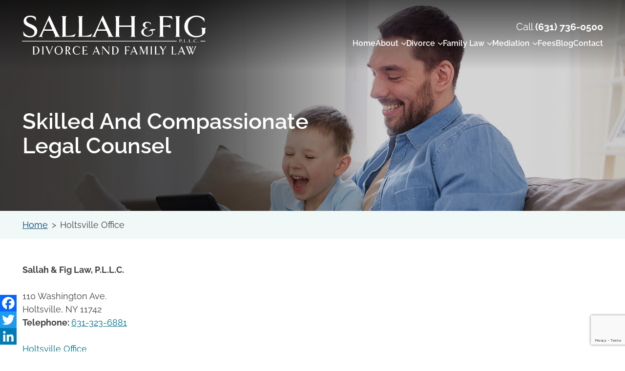

--- FILE ---
content_type: text/html; charset=UTF-8
request_url: https://sallahfig.com/holtsville-office/
body_size: 12370
content:
<!doctype html>
<html dir="ltr" lang="en-US" prefix="og: https://ogp.me/ns#">
<head>
	<meta charset="UTF-8">
	<meta name="viewport" content="width=device-width, initial-scale=1">
	<link rel="profile" href="https://gmpg.org/xfn/11">

	<title>Holtsville Office</title>

		<!-- All in One SEO Pro 4.8.9 - aioseo.com -->
	<meta name="description" content="Sallah &amp; Fig Law, P.L.L.C. 110 Washington Ave.Holtsville, NY 11742Telephone: 631-323-6881 Holtsville Office" />
	<meta name="robots" content="max-snippet:-1, max-image-preview:large, max-video-preview:-1" />
	<meta name="google-site-verification" content="GAz0BLstePb1XHtg6uP-FmkLqiy4rKYnQtSrUc6K8vQ" />
	<link rel="canonical" href="https://sallahfig.com/holtsville-office/" />
	<meta name="generator" content="All in One SEO Pro (AIOSEO) 4.8.9" />
		<meta property="og:locale" content="en_US" />
		<meta property="og:site_name" content="Sallah &amp; Fig Law, P.L.L.C." />
		<meta property="og:type" content="website" />
		<meta property="og:title" content="Holtsville Office" />
		<meta property="og:description" content="Sallah &amp; Fig Law, P.L.L.C. 110 Washington Ave.Holtsville, NY 11742Telephone: 631-323-6881 Holtsville Office" />
		<meta property="og:url" content="https://sallahfig.com/holtsville-office/" />
		<meta property="og:image" content="https://sallahfig.desktop21.xyz/wp-contentwww.figattorneys.comhttps://sallahfig.desktop21.xyz/wp-contentsallahfig.desktop21.xyz/wp-content/uploads/2022/12/OG-image.jpg" />
		<meta property="og:image:secure_url" content="https://sallahfig.desktop21.xyz/wp-contentwww.figattorneys.comhttps://sallahfig.desktop21.xyz/wp-contentsallahfig.desktop21.xyz/wp-content/uploads/2022/12/OG-image.jpg" />
		<meta name="twitter:card" content="summary_large_image" />
		<meta name="twitter:title" content="Holtsville Office" />
		<meta name="twitter:description" content="Sallah &amp; Fig Law, P.L.L.C. 110 Washington Ave.Holtsville, NY 11742Telephone: 631-323-6881 Holtsville Office" />
		<meta name="twitter:image" content="https://sallahfig.desktop21.xyz/wp-contentwww.figattorneys.comhttps://sallahfig.desktop21.xyz/wp-contentsallahfig.desktop21.xyz/wp-content/uploads/2020/12/fig-law-OG-image.jpg" />
		<!-- All in One SEO Pro -->

<link rel='dns-prefetch' href='//static.addtoany.com' />
<link rel='dns-prefetch' href='//cdnjs.cloudflare.com' />
<link rel='dns-prefetch' href='//kit.fontawesome.com' />
<link rel="alternate" type="application/rss+xml" title="Sallah &amp; Fig Law, P.L.L.C. &raquo; Feed" href="https://sallahfig.com/feed/" />
<link rel="alternate" type="application/rss+xml" title="Sallah &amp; Fig Law, P.L.L.C. &raquo; Comments Feed" href="https://sallahfig.com/comments/feed/" />
<script type="text/javascript">
/* <![CDATA[ */
window._wpemojiSettings = {"baseUrl":"https:\/\/s.w.org\/images\/core\/emoji\/15.0.3\/72x72\/","ext":".png","svgUrl":"https:\/\/s.w.org\/images\/core\/emoji\/15.0.3\/svg\/","svgExt":".svg","source":{"concatemoji":"https:\/\/sallahfig.com\/wp-includes\/js\/wp-emoji-release.min.js?ver=6.5.7"}};
/*! This file is auto-generated */
!function(i,n){var o,s,e;function c(e){try{var t={supportTests:e,timestamp:(new Date).valueOf()};sessionStorage.setItem(o,JSON.stringify(t))}catch(e){}}function p(e,t,n){e.clearRect(0,0,e.canvas.width,e.canvas.height),e.fillText(t,0,0);var t=new Uint32Array(e.getImageData(0,0,e.canvas.width,e.canvas.height).data),r=(e.clearRect(0,0,e.canvas.width,e.canvas.height),e.fillText(n,0,0),new Uint32Array(e.getImageData(0,0,e.canvas.width,e.canvas.height).data));return t.every(function(e,t){return e===r[t]})}function u(e,t,n){switch(t){case"flag":return n(e,"\ud83c\udff3\ufe0f\u200d\u26a7\ufe0f","\ud83c\udff3\ufe0f\u200b\u26a7\ufe0f")?!1:!n(e,"\ud83c\uddfa\ud83c\uddf3","\ud83c\uddfa\u200b\ud83c\uddf3")&&!n(e,"\ud83c\udff4\udb40\udc67\udb40\udc62\udb40\udc65\udb40\udc6e\udb40\udc67\udb40\udc7f","\ud83c\udff4\u200b\udb40\udc67\u200b\udb40\udc62\u200b\udb40\udc65\u200b\udb40\udc6e\u200b\udb40\udc67\u200b\udb40\udc7f");case"emoji":return!n(e,"\ud83d\udc26\u200d\u2b1b","\ud83d\udc26\u200b\u2b1b")}return!1}function f(e,t,n){var r="undefined"!=typeof WorkerGlobalScope&&self instanceof WorkerGlobalScope?new OffscreenCanvas(300,150):i.createElement("canvas"),a=r.getContext("2d",{willReadFrequently:!0}),o=(a.textBaseline="top",a.font="600 32px Arial",{});return e.forEach(function(e){o[e]=t(a,e,n)}),o}function t(e){var t=i.createElement("script");t.src=e,t.defer=!0,i.head.appendChild(t)}"undefined"!=typeof Promise&&(o="wpEmojiSettingsSupports",s=["flag","emoji"],n.supports={everything:!0,everythingExceptFlag:!0},e=new Promise(function(e){i.addEventListener("DOMContentLoaded",e,{once:!0})}),new Promise(function(t){var n=function(){try{var e=JSON.parse(sessionStorage.getItem(o));if("object"==typeof e&&"number"==typeof e.timestamp&&(new Date).valueOf()<e.timestamp+604800&&"object"==typeof e.supportTests)return e.supportTests}catch(e){}return null}();if(!n){if("undefined"!=typeof Worker&&"undefined"!=typeof OffscreenCanvas&&"undefined"!=typeof URL&&URL.createObjectURL&&"undefined"!=typeof Blob)try{var e="postMessage("+f.toString()+"("+[JSON.stringify(s),u.toString(),p.toString()].join(",")+"));",r=new Blob([e],{type:"text/javascript"}),a=new Worker(URL.createObjectURL(r),{name:"wpTestEmojiSupports"});return void(a.onmessage=function(e){c(n=e.data),a.terminate(),t(n)})}catch(e){}c(n=f(s,u,p))}t(n)}).then(function(e){for(var t in e)n.supports[t]=e[t],n.supports.everything=n.supports.everything&&n.supports[t],"flag"!==t&&(n.supports.everythingExceptFlag=n.supports.everythingExceptFlag&&n.supports[t]);n.supports.everythingExceptFlag=n.supports.everythingExceptFlag&&!n.supports.flag,n.DOMReady=!1,n.readyCallback=function(){n.DOMReady=!0}}).then(function(){return e}).then(function(){var e;n.supports.everything||(n.readyCallback(),(e=n.source||{}).concatemoji?t(e.concatemoji):e.wpemoji&&e.twemoji&&(t(e.twemoji),t(e.wpemoji)))}))}((window,document),window._wpemojiSettings);
/* ]]> */
</script>
<style id='wp-emoji-styles-inline-css' type='text/css'>

	img.wp-smiley, img.emoji {
		display: inline !important;
		border: none !important;
		box-shadow: none !important;
		height: 1em !important;
		width: 1em !important;
		margin: 0 0.07em !important;
		vertical-align: -0.1em !important;
		background: none !important;
		padding: 0 !important;
	}
</style>
<link rel='stylesheet' id='wp-block-library-css' href='https://sallahfig.com/wp-includes/css/dist/block-library/style.min.css?ver=6.5.7' type='text/css' media='all' />
<style id='safe-svg-svg-icon-style-inline-css' type='text/css'>
.safe-svg-cover{text-align:center}.safe-svg-cover .safe-svg-inside{display:inline-block;max-width:100%}.safe-svg-cover svg{height:100%;max-height:100%;max-width:100%;width:100%}

</style>
<style id='font-awesome-svg-styles-default-inline-css' type='text/css'>
.svg-inline--fa {
  display: inline-block;
  height: 1em;
  overflow: visible;
  vertical-align: -.125em;
}
</style>
<link rel='stylesheet' id='font-awesome-svg-styles-css' href='https://sallahfig.com/wp-content/uploads/font-awesome/v6.4.0/css/svg-with-js.css' type='text/css' media='all' />
<style id='font-awesome-svg-styles-inline-css' type='text/css'>
   .wp-block-font-awesome-icon svg::before,
   .wp-rich-text-font-awesome-icon svg::before {content: unset;}
</style>
<style id='classic-theme-styles-inline-css' type='text/css'>
/*! This file is auto-generated */
.wp-block-button__link{color:#fff;background-color:#32373c;border-radius:9999px;box-shadow:none;text-decoration:none;padding:calc(.667em + 2px) calc(1.333em + 2px);font-size:1.125em}.wp-block-file__button{background:#32373c;color:#fff;text-decoration:none}
</style>
<style id='global-styles-inline-css' type='text/css'>
body{--wp--preset--color--black: #000000;--wp--preset--color--cyan-bluish-gray: #abb8c3;--wp--preset--color--white: #ffffff;--wp--preset--color--pale-pink: #f78da7;--wp--preset--color--vivid-red: #cf2e2e;--wp--preset--color--luminous-vivid-orange: #ff6900;--wp--preset--color--luminous-vivid-amber: #fcb900;--wp--preset--color--light-green-cyan: #7bdcb5;--wp--preset--color--vivid-green-cyan: #00d084;--wp--preset--color--pale-cyan-blue: #8ed1fc;--wp--preset--color--vivid-cyan-blue: #0693e3;--wp--preset--color--vivid-purple: #9b51e0;--wp--preset--gradient--vivid-cyan-blue-to-vivid-purple: linear-gradient(135deg,rgba(6,147,227,1) 0%,rgb(155,81,224) 100%);--wp--preset--gradient--light-green-cyan-to-vivid-green-cyan: linear-gradient(135deg,rgb(122,220,180) 0%,rgb(0,208,130) 100%);--wp--preset--gradient--luminous-vivid-amber-to-luminous-vivid-orange: linear-gradient(135deg,rgba(252,185,0,1) 0%,rgba(255,105,0,1) 100%);--wp--preset--gradient--luminous-vivid-orange-to-vivid-red: linear-gradient(135deg,rgba(255,105,0,1) 0%,rgb(207,46,46) 100%);--wp--preset--gradient--very-light-gray-to-cyan-bluish-gray: linear-gradient(135deg,rgb(238,238,238) 0%,rgb(169,184,195) 100%);--wp--preset--gradient--cool-to-warm-spectrum: linear-gradient(135deg,rgb(74,234,220) 0%,rgb(151,120,209) 20%,rgb(207,42,186) 40%,rgb(238,44,130) 60%,rgb(251,105,98) 80%,rgb(254,248,76) 100%);--wp--preset--gradient--blush-light-purple: linear-gradient(135deg,rgb(255,206,236) 0%,rgb(152,150,240) 100%);--wp--preset--gradient--blush-bordeaux: linear-gradient(135deg,rgb(254,205,165) 0%,rgb(254,45,45) 50%,rgb(107,0,62) 100%);--wp--preset--gradient--luminous-dusk: linear-gradient(135deg,rgb(255,203,112) 0%,rgb(199,81,192) 50%,rgb(65,88,208) 100%);--wp--preset--gradient--pale-ocean: linear-gradient(135deg,rgb(255,245,203) 0%,rgb(182,227,212) 50%,rgb(51,167,181) 100%);--wp--preset--gradient--electric-grass: linear-gradient(135deg,rgb(202,248,128) 0%,rgb(113,206,126) 100%);--wp--preset--gradient--midnight: linear-gradient(135deg,rgb(2,3,129) 0%,rgb(40,116,252) 100%);--wp--preset--font-size--small: 13px;--wp--preset--font-size--medium: 20px;--wp--preset--font-size--large: 36px;--wp--preset--font-size--x-large: 42px;--wp--preset--spacing--20: 0.44rem;--wp--preset--spacing--30: 0.67rem;--wp--preset--spacing--40: 1rem;--wp--preset--spacing--50: 1.5rem;--wp--preset--spacing--60: 2.25rem;--wp--preset--spacing--70: 3.38rem;--wp--preset--spacing--80: 5.06rem;--wp--preset--shadow--natural: 6px 6px 9px rgba(0, 0, 0, 0.2);--wp--preset--shadow--deep: 12px 12px 50px rgba(0, 0, 0, 0.4);--wp--preset--shadow--sharp: 6px 6px 0px rgba(0, 0, 0, 0.2);--wp--preset--shadow--outlined: 6px 6px 0px -3px rgba(255, 255, 255, 1), 6px 6px rgba(0, 0, 0, 1);--wp--preset--shadow--crisp: 6px 6px 0px rgba(0, 0, 0, 1);}:where(.is-layout-flex){gap: 0.5em;}:where(.is-layout-grid){gap: 0.5em;}body .is-layout-flex{display: flex;}body .is-layout-flex{flex-wrap: wrap;align-items: center;}body .is-layout-flex > *{margin: 0;}body .is-layout-grid{display: grid;}body .is-layout-grid > *{margin: 0;}:where(.wp-block-columns.is-layout-flex){gap: 2em;}:where(.wp-block-columns.is-layout-grid){gap: 2em;}:where(.wp-block-post-template.is-layout-flex){gap: 1.25em;}:where(.wp-block-post-template.is-layout-grid){gap: 1.25em;}.has-black-color{color: var(--wp--preset--color--black) !important;}.has-cyan-bluish-gray-color{color: var(--wp--preset--color--cyan-bluish-gray) !important;}.has-white-color{color: var(--wp--preset--color--white) !important;}.has-pale-pink-color{color: var(--wp--preset--color--pale-pink) !important;}.has-vivid-red-color{color: var(--wp--preset--color--vivid-red) !important;}.has-luminous-vivid-orange-color{color: var(--wp--preset--color--luminous-vivid-orange) !important;}.has-luminous-vivid-amber-color{color: var(--wp--preset--color--luminous-vivid-amber) !important;}.has-light-green-cyan-color{color: var(--wp--preset--color--light-green-cyan) !important;}.has-vivid-green-cyan-color{color: var(--wp--preset--color--vivid-green-cyan) !important;}.has-pale-cyan-blue-color{color: var(--wp--preset--color--pale-cyan-blue) !important;}.has-vivid-cyan-blue-color{color: var(--wp--preset--color--vivid-cyan-blue) !important;}.has-vivid-purple-color{color: var(--wp--preset--color--vivid-purple) !important;}.has-black-background-color{background-color: var(--wp--preset--color--black) !important;}.has-cyan-bluish-gray-background-color{background-color: var(--wp--preset--color--cyan-bluish-gray) !important;}.has-white-background-color{background-color: var(--wp--preset--color--white) !important;}.has-pale-pink-background-color{background-color: var(--wp--preset--color--pale-pink) !important;}.has-vivid-red-background-color{background-color: var(--wp--preset--color--vivid-red) !important;}.has-luminous-vivid-orange-background-color{background-color: var(--wp--preset--color--luminous-vivid-orange) !important;}.has-luminous-vivid-amber-background-color{background-color: var(--wp--preset--color--luminous-vivid-amber) !important;}.has-light-green-cyan-background-color{background-color: var(--wp--preset--color--light-green-cyan) !important;}.has-vivid-green-cyan-background-color{background-color: var(--wp--preset--color--vivid-green-cyan) !important;}.has-pale-cyan-blue-background-color{background-color: var(--wp--preset--color--pale-cyan-blue) !important;}.has-vivid-cyan-blue-background-color{background-color: var(--wp--preset--color--vivid-cyan-blue) !important;}.has-vivid-purple-background-color{background-color: var(--wp--preset--color--vivid-purple) !important;}.has-black-border-color{border-color: var(--wp--preset--color--black) !important;}.has-cyan-bluish-gray-border-color{border-color: var(--wp--preset--color--cyan-bluish-gray) !important;}.has-white-border-color{border-color: var(--wp--preset--color--white) !important;}.has-pale-pink-border-color{border-color: var(--wp--preset--color--pale-pink) !important;}.has-vivid-red-border-color{border-color: var(--wp--preset--color--vivid-red) !important;}.has-luminous-vivid-orange-border-color{border-color: var(--wp--preset--color--luminous-vivid-orange) !important;}.has-luminous-vivid-amber-border-color{border-color: var(--wp--preset--color--luminous-vivid-amber) !important;}.has-light-green-cyan-border-color{border-color: var(--wp--preset--color--light-green-cyan) !important;}.has-vivid-green-cyan-border-color{border-color: var(--wp--preset--color--vivid-green-cyan) !important;}.has-pale-cyan-blue-border-color{border-color: var(--wp--preset--color--pale-cyan-blue) !important;}.has-vivid-cyan-blue-border-color{border-color: var(--wp--preset--color--vivid-cyan-blue) !important;}.has-vivid-purple-border-color{border-color: var(--wp--preset--color--vivid-purple) !important;}.has-vivid-cyan-blue-to-vivid-purple-gradient-background{background: var(--wp--preset--gradient--vivid-cyan-blue-to-vivid-purple) !important;}.has-light-green-cyan-to-vivid-green-cyan-gradient-background{background: var(--wp--preset--gradient--light-green-cyan-to-vivid-green-cyan) !important;}.has-luminous-vivid-amber-to-luminous-vivid-orange-gradient-background{background: var(--wp--preset--gradient--luminous-vivid-amber-to-luminous-vivid-orange) !important;}.has-luminous-vivid-orange-to-vivid-red-gradient-background{background: var(--wp--preset--gradient--luminous-vivid-orange-to-vivid-red) !important;}.has-very-light-gray-to-cyan-bluish-gray-gradient-background{background: var(--wp--preset--gradient--very-light-gray-to-cyan-bluish-gray) !important;}.has-cool-to-warm-spectrum-gradient-background{background: var(--wp--preset--gradient--cool-to-warm-spectrum) !important;}.has-blush-light-purple-gradient-background{background: var(--wp--preset--gradient--blush-light-purple) !important;}.has-blush-bordeaux-gradient-background{background: var(--wp--preset--gradient--blush-bordeaux) !important;}.has-luminous-dusk-gradient-background{background: var(--wp--preset--gradient--luminous-dusk) !important;}.has-pale-ocean-gradient-background{background: var(--wp--preset--gradient--pale-ocean) !important;}.has-electric-grass-gradient-background{background: var(--wp--preset--gradient--electric-grass) !important;}.has-midnight-gradient-background{background: var(--wp--preset--gradient--midnight) !important;}.has-small-font-size{font-size: var(--wp--preset--font-size--small) !important;}.has-medium-font-size{font-size: var(--wp--preset--font-size--medium) !important;}.has-large-font-size{font-size: var(--wp--preset--font-size--large) !important;}.has-x-large-font-size{font-size: var(--wp--preset--font-size--x-large) !important;}
.wp-block-navigation a:where(:not(.wp-element-button)){color: inherit;}
:where(.wp-block-post-template.is-layout-flex){gap: 1.25em;}:where(.wp-block-post-template.is-layout-grid){gap: 1.25em;}
:where(.wp-block-columns.is-layout-flex){gap: 2em;}:where(.wp-block-columns.is-layout-grid){gap: 2em;}
.wp-block-pullquote{font-size: 1.5em;line-height: 1.6;}
</style>
<link rel='stylesheet' id='contact-form-7-css' href='https://sallahfig.com/wp-content/plugins/contact-form-7/includes/css/styles.css?ver=5.9.4' type='text/css' media='all' />
<link rel='stylesheet' id='sallahfig-style-css' href='https://sallahfig.com/wp-content/themes/sallahfig/style.css?ver=6.5.7' type='text/css' media='all' />
<link rel='stylesheet' id='animate-css' href='https://sallahfig.com/wp-content/themes/sallahfig/css/animate.css?ver=6.5.7' type='text/css' media='all' />
<link rel='stylesheet' id='owl-css-css' href='https://sallahfig.com/wp-content/themes/sallahfig/css/owl.carousel.min.css?ver=6.5.7' type='text/css' media='all' />
<link rel='stylesheet' id='bootstrap-grid-css' href='https://sallahfig.com/wp-content/themes/sallahfig/css/bootstrap/bootstrap-grid.min.css?ver=6.5.7' type='text/css' media='all' />
<link rel='stylesheet' id='vgl-style-css' href='https://sallahfig.com/wp-content/themes/sallahfig/css/sallahfig.css?ver=1685902376' type='text/css' media='' />
<link rel='stylesheet' id='popup-maker-site-css' href='https://sallahfig.com/wp-content/plugins/popup-maker/assets/css/pum-site.min.css?ver=1.20.4' type='text/css' media='all' />
<style id='popup-maker-site-inline-css' type='text/css'>
/* Popup Google Fonts */
@import url('//fonts.googleapis.com/css?family=Montserrat:100');

/* Popup Theme 48341: Default Theme */
.pum-theme-48341, .pum-theme-default-theme { background-color: rgba( 255, 255, 255, 1.00 ) } 
.pum-theme-48341 .pum-container, .pum-theme-default-theme .pum-container { padding: 18px; border-radius: 0px; border: 1px none #000000; box-shadow: 1px 1px 3px 0px rgba( 2, 2, 2, 0.23 ); background-color: rgba( 249, 249, 249, 1.00 ) } 
.pum-theme-48341 .pum-title, .pum-theme-default-theme .pum-title { color: #000000; text-align: left; text-shadow: 0px 0px 0px rgba( 2, 2, 2, 0.23 ); font-family: inherit; font-weight: 400; font-size: 32px; font-style: normal; line-height: 36px } 
.pum-theme-48341 .pum-content, .pum-theme-default-theme .pum-content { color: #8c8c8c; font-family: inherit; font-weight: 400; font-style: inherit } 
.pum-theme-48341 .pum-content + .pum-close, .pum-theme-default-theme .pum-content + .pum-close { position: absolute; height: auto; width: auto; left: auto; right: 0px; bottom: auto; top: 0px; padding: 8px; color: #ffffff; font-family: inherit; font-weight: 400; font-size: 12px; font-style: inherit; line-height: 36px; border: 1px none #ffffff; border-radius: 0px; box-shadow: 1px 1px 3px 0px rgba( 2, 2, 2, 0.23 ); text-shadow: 0px 0px 0px rgba( 0, 0, 0, 0.23 ); background-color: rgba( 0, 183, 205, 1.00 ) } 

/* Popup Theme 48342: Light Box */
.pum-theme-48342, .pum-theme-lightbox { background-color: rgba( 0, 0, 0, 0.60 ) } 
.pum-theme-48342 .pum-container, .pum-theme-lightbox .pum-container { padding: 18px; border-radius: 3px; border: 8px solid #000000; box-shadow: 0px 0px 30px 0px rgba( 2, 2, 2, 1.00 ); background-color: rgba( 255, 255, 255, 1.00 ) } 
.pum-theme-48342 .pum-title, .pum-theme-lightbox .pum-title { color: #000000; text-align: left; text-shadow: 0px 0px 0px rgba( 2, 2, 2, 0.23 ); font-family: inherit; font-weight: 100; font-size: 32px; line-height: 36px } 
.pum-theme-48342 .pum-content, .pum-theme-lightbox .pum-content { color: #000000; font-family: inherit; font-weight: 100 } 
.pum-theme-48342 .pum-content + .pum-close, .pum-theme-lightbox .pum-content + .pum-close { position: absolute; height: 26px; width: 26px; left: auto; right: -13px; bottom: auto; top: -13px; padding: 0px; color: #ffffff; font-family: Arial; font-weight: 100; font-size: 24px; line-height: 24px; border: 2px solid #ffffff; border-radius: 26px; box-shadow: 0px 0px 15px 1px rgba( 2, 2, 2, 0.75 ); text-shadow: 0px 0px 0px rgba( 0, 0, 0, 0.23 ); background-color: rgba( 0, 0, 0, 1.00 ) } 

/* Popup Theme 48343: Enterprise Blue */
.pum-theme-48343, .pum-theme-enterprise-blue { background-color: rgba( 0, 0, 0, 0.70 ) } 
.pum-theme-48343 .pum-container, .pum-theme-enterprise-blue .pum-container { padding: 28px; border-radius: 5px; border: 1px none #000000; box-shadow: 0px 10px 25px 4px rgba( 2, 2, 2, 0.50 ); background-color: rgba( 255, 255, 255, 1.00 ) } 
.pum-theme-48343 .pum-title, .pum-theme-enterprise-blue .pum-title { color: #315b7c; text-align: left; text-shadow: 0px 0px 0px rgba( 2, 2, 2, 0.23 ); font-family: inherit; font-weight: 100; font-size: 34px; line-height: 36px } 
.pum-theme-48343 .pum-content, .pum-theme-enterprise-blue .pum-content { color: #2d2d2d; font-family: inherit; font-weight: 100 } 
.pum-theme-48343 .pum-content + .pum-close, .pum-theme-enterprise-blue .pum-content + .pum-close { position: absolute; height: 28px; width: 28px; left: auto; right: 8px; bottom: auto; top: 8px; padding: 4px; color: #ffffff; font-family: Times New Roman; font-weight: 100; font-size: 20px; line-height: 20px; border: 1px none #ffffff; border-radius: 42px; box-shadow: 0px 0px 0px 0px rgba( 2, 2, 2, 0.23 ); text-shadow: 0px 0px 0px rgba( 0, 0, 0, 0.23 ); background-color: rgba( 49, 91, 124, 1.00 ) } 

/* Popup Theme 48344: Hello Box */
.pum-theme-48344, .pum-theme-hello-box { background-color: rgba( 0, 0, 0, 0.75 ) } 
.pum-theme-48344 .pum-container, .pum-theme-hello-box .pum-container { padding: 30px; border-radius: 80px; border: 14px solid #81d742; box-shadow: 0px 0px 0px 0px rgba( 2, 2, 2, 0.00 ); background-color: rgba( 255, 255, 255, 1.00 ) } 
.pum-theme-48344 .pum-title, .pum-theme-hello-box .pum-title { color: #2d2d2d; text-align: left; text-shadow: 0px 0px 0px rgba( 2, 2, 2, 0.23 ); font-family: Montserrat; font-weight: 100; font-size: 32px; line-height: 36px } 
.pum-theme-48344 .pum-content, .pum-theme-hello-box .pum-content { color: #2d2d2d; font-family: inherit; font-weight: 100 } 
.pum-theme-48344 .pum-content + .pum-close, .pum-theme-hello-box .pum-content + .pum-close { position: absolute; height: auto; width: auto; left: auto; right: -30px; bottom: auto; top: -30px; padding: 0px; color: #2d2d2d; font-family: Times New Roman; font-weight: 100; font-size: 32px; line-height: 28px; border: 1px none #ffffff; border-radius: 28px; box-shadow: 0px 0px 0px 0px rgba( 2, 2, 2, 0.23 ); text-shadow: 0px 0px 0px rgba( 0, 0, 0, 0.23 ); background-color: rgba( 255, 255, 255, 1.00 ) } 

/* Popup Theme 48345: Cutting Edge */
.pum-theme-48345, .pum-theme-cutting-edge { background-color: rgba( 0, 0, 0, 0.50 ) } 
.pum-theme-48345 .pum-container, .pum-theme-cutting-edge .pum-container { padding: 18px; border-radius: 0px; border: 1px none #000000; box-shadow: 0px 10px 25px 0px rgba( 2, 2, 2, 0.50 ); background-color: rgba( 30, 115, 190, 1.00 ) } 
.pum-theme-48345 .pum-title, .pum-theme-cutting-edge .pum-title { color: #ffffff; text-align: left; text-shadow: 0px 0px 0px rgba( 2, 2, 2, 0.23 ); font-family: Sans-Serif; font-weight: 100; font-size: 26px; line-height: 28px } 
.pum-theme-48345 .pum-content, .pum-theme-cutting-edge .pum-content { color: #ffffff; font-family: inherit; font-weight: 100 } 
.pum-theme-48345 .pum-content + .pum-close, .pum-theme-cutting-edge .pum-content + .pum-close { position: absolute; height: 24px; width: 24px; left: auto; right: 0px; bottom: auto; top: 0px; padding: 0px; color: #1e73be; font-family: Times New Roman; font-weight: 100; font-size: 32px; line-height: 24px; border: 1px none #ffffff; border-radius: 0px; box-shadow: -1px 1px 1px 0px rgba( 2, 2, 2, 0.10 ); text-shadow: -1px 1px 1px rgba( 0, 0, 0, 0.10 ); background-color: rgba( 238, 238, 34, 1.00 ) } 

/* Popup Theme 48346: Framed Border */
.pum-theme-48346, .pum-theme-framed-border { background-color: rgba( 255, 255, 255, 0.50 ) } 
.pum-theme-48346 .pum-container, .pum-theme-framed-border .pum-container { padding: 18px; border-radius: 0px; border: 20px outset #dd3333; box-shadow: 1px 1px 3px 0px rgba( 2, 2, 2, 0.97 ) inset; background-color: rgba( 255, 251, 239, 1.00 ) } 
.pum-theme-48346 .pum-title, .pum-theme-framed-border .pum-title { color: #000000; text-align: left; text-shadow: 0px 0px 0px rgba( 2, 2, 2, 0.23 ); font-family: inherit; font-weight: 100; font-size: 32px; line-height: 36px } 
.pum-theme-48346 .pum-content, .pum-theme-framed-border .pum-content { color: #2d2d2d; font-family: inherit; font-weight: 100 } 
.pum-theme-48346 .pum-content + .pum-close, .pum-theme-framed-border .pum-content + .pum-close { position: absolute; height: 20px; width: 20px; left: auto; right: -20px; bottom: auto; top: -20px; padding: 0px; color: #ffffff; font-family: Tahoma; font-weight: 700; font-size: 16px; line-height: 18px; border: 1px none #ffffff; border-radius: 0px; box-shadow: 0px 0px 0px 0px rgba( 2, 2, 2, 0.23 ); text-shadow: 0px 0px 0px rgba( 0, 0, 0, 0.23 ); background-color: rgba( 0, 0, 0, 0.55 ) } 

/* Popup Theme 48347: Floating Bar - Soft Blue */
.pum-theme-48347, .pum-theme-floating-bar { background-color: rgba( 255, 255, 255, 0.00 ) } 
.pum-theme-48347 .pum-container, .pum-theme-floating-bar .pum-container { padding: 8px; border-radius: 0px; border: 1px none #000000; box-shadow: 1px 1px 3px 0px rgba( 2, 2, 2, 0.23 ); background-color: rgba( 238, 246, 252, 1.00 ) } 
.pum-theme-48347 .pum-title, .pum-theme-floating-bar .pum-title { color: #505050; text-align: left; text-shadow: 0px 0px 0px rgba( 2, 2, 2, 0.23 ); font-family: inherit; font-weight: 400; font-size: 32px; line-height: 36px } 
.pum-theme-48347 .pum-content, .pum-theme-floating-bar .pum-content { color: #505050; font-family: inherit; font-weight: 400 } 
.pum-theme-48347 .pum-content + .pum-close, .pum-theme-floating-bar .pum-content + .pum-close { position: absolute; height: 18px; width: 18px; left: auto; right: 5px; bottom: auto; top: 50%; padding: 0px; color: #505050; font-family: Sans-Serif; font-weight: 700; font-size: 15px; line-height: 18px; border: 1px solid #505050; border-radius: 15px; box-shadow: 0px 0px 0px 0px rgba( 2, 2, 2, 0.00 ); text-shadow: 0px 0px 0px rgba( 0, 0, 0, 0.00 ); background-color: rgba( 255, 255, 255, 0.00 ); transform: translate(0, -50%) } 

/* Popup Theme 48348: Content Only - For use with page builders or block editor */
.pum-theme-48348, .pum-theme-content-only { background-color: rgba( 0, 0, 0, 0.70 ) } 
.pum-theme-48348 .pum-container, .pum-theme-content-only .pum-container { padding: 0px; border-radius: 0px; border: 1px none #000000; box-shadow: 0px 0px 0px 0px rgba( 2, 2, 2, 0.00 ) } 
.pum-theme-48348 .pum-title, .pum-theme-content-only .pum-title { color: #000000; text-align: left; text-shadow: 0px 0px 0px rgba( 2, 2, 2, 0.23 ); font-family: inherit; font-weight: 400; font-size: 32px; line-height: 36px } 
.pum-theme-48348 .pum-content, .pum-theme-content-only .pum-content { color: #8c8c8c; font-family: inherit; font-weight: 400 } 
.pum-theme-48348 .pum-content + .pum-close, .pum-theme-content-only .pum-content + .pum-close { position: absolute; height: 18px; width: 18px; left: auto; right: 7px; bottom: auto; top: 7px; padding: 0px; color: #000000; font-family: inherit; font-weight: 700; font-size: 20px; line-height: 20px; border: 1px none #ffffff; border-radius: 15px; box-shadow: 0px 0px 0px 0px rgba( 2, 2, 2, 0.00 ); text-shadow: 0px 0px 0px rgba( 0, 0, 0, 0.00 ); background-color: rgba( 255, 255, 255, 0.00 ) } 

#pum-48350 {z-index: 1999999999}
#pum-48349 {z-index: 1999999999}

</style>
<link rel='stylesheet' id='addtoany-css' href='https://sallahfig.com/wp-content/plugins/add-to-any/addtoany.min.css?ver=1.16' type='text/css' media='all' />
<style id='addtoany-inline-css' type='text/css'>
@media screen and (max-width:980px){
.a2a_floating_style.a2a_vertical_style{display:none;}
}
</style>
<script type="text/javascript" id="addtoany-core-js-before">
/* <![CDATA[ */
window.a2a_config=window.a2a_config||{};a2a_config.callbacks=[];a2a_config.overlays=[];a2a_config.templates={};
/* ]]> */
</script>
<script type="text/javascript" defer src="https://static.addtoany.com/menu/page.js" id="addtoany-core-js"></script>
<script type="text/javascript" src="//cdnjs.cloudflare.com/ajax/libs/jquery/3.6.4/jquery.min.js?ver=20220511" id="jquery-js"></script>
<script type="text/javascript" defer src="https://sallahfig.com/wp-content/plugins/add-to-any/addtoany.min.js?ver=1.1" id="addtoany-jquery-js"></script>
<script defer crossorigin="anonymous" type="text/javascript" src="https://kit.fontawesome.com/d4cd2d87b7.js" id="font-awesome-official-js"></script>
<link rel="https://api.w.org/" href="https://sallahfig.com/wp-json/" /><link rel="alternate" type="application/json" href="https://sallahfig.com/wp-json/wp/v2/pages/48134" /><link rel="EditURI" type="application/rsd+xml" title="RSD" href="https://sallahfig.com/xmlrpc.php?rsd" />
<meta name="generator" content="WordPress 6.5.7" />
<link rel='shortlink' href='https://sallahfig.com/?p=48134' />
<link rel="alternate" type="application/json+oembed" href="https://sallahfig.com/wp-json/oembed/1.0/embed?url=https%3A%2F%2Fsallahfig.com%2Fholtsville-office%2F" />
<link rel="alternate" type="text/xml+oembed" href="https://sallahfig.com/wp-json/oembed/1.0/embed?url=https%3A%2F%2Fsallahfig.com%2Fholtsville-office%2F&#038;format=xml" />
<link rel="icon" href="https://sallahfig.com/wp-content/uploads/2022/12/cropped-site-icon-32x32.jpg" sizes="32x32" />
<link rel="icon" href="https://sallahfig.com/wp-content/uploads/2022/12/cropped-site-icon-192x192.jpg" sizes="192x192" />
<link rel="apple-touch-icon" href="https://sallahfig.com/wp-content/uploads/2022/12/cropped-site-icon-180x180.jpg" />
<meta name="msapplication-TileImage" content="https://sallahfig.com/wp-content/uploads/2022/12/cropped-site-icon-270x270.jpg" />
</head>

	

<body class="inner">

<!-- MOBILE MENU -->
<!-- <div class="mobileMenu d-block d-lg-none" id="mobileMenu"> -->
	<section class="mobileTop d-block d-lg-none">
		<a href="/"><img src="/wp-content/uploads/2023/05/Sallah-Fig-logo-white.svg" alt="Sallah Fig - Divorce and Family Law" class="white" /></a>
	</section>
	<section class="mobileBottom d-block d-lg-none">
		<div class="contentHolder">
			<p class="telephone">Call <a href="tel:16317360500">(631) 736-0500</a></p>
			<div class="mobileTrigger"><i class="fas fa-bars"></i><i class="fa-solid fa-xmark"></i></div>
		</div>
		<div id="mobileMenuWrap">
			<ul id="mobile-menu" class="menu mobile-menu"><li id="menu-item-45969" class="d-block d-lg-none d-xl-block menu-item menu-item-type-post_type menu-item-object-page menu-item-home menu-item-45969"><a href="https://sallahfig.com/">Home</a></li>
<li id="menu-item-45968" class="menu-item menu-item-type-post_type menu-item-object-page menu-item-has-children menu-item-45968"><a href="https://sallahfig.com/about/">About</a>
<ul class="sub-menu">
	<li id="menu-item-48337" class="menu-item menu-item-type-post_type menu-item-object-page menu-item-48337"><a href="https://sallahfig.com/about/heather-a-fig-esq/">Heather A. Fig, Esq.</a></li>
	<li id="menu-item-48336" class="menu-item menu-item-type-post_type menu-item-object-page menu-item-48336"><a href="https://sallahfig.com/about/dean-j-sallah/">Dean J. Sallah</a></li>
</ul>
</li>
<li id="menu-item-46810" class="menu-item menu-item-type-post_type menu-item-object-page menu-item-has-children menu-item-46810"><a href="https://sallahfig.com/divorce/">Divorce</a>
<ul class="sub-menu">
	<li id="menu-item-46824" class="menu-item menu-item-type-post_type menu-item-object-page menu-item-46824"><a href="https://sallahfig.com/divorce/prenuptial-agreement-attorney-new-york/">Prenuptial Agreements</a></li>
	<li id="menu-item-46818" class="menu-item menu-item-type-post_type menu-item-object-page menu-item-46818"><a href="https://sallahfig.com/divorce/equitable-distribution-new-york-attorney/">Equitable Distribution</a></li>
	<li id="menu-item-46819" class="menu-item menu-item-type-post_type menu-item-object-page menu-item-46819"><a href="https://sallahfig.com/divorce/retirement-benefits-divorce-attorney-ny/">Retirement Benefits</a></li>
	<li id="menu-item-47100" class="menu-item menu-item-type-post_type menu-item-object-page menu-item-47100"><a href="https://sallahfig.com/divorce/child-support/">Child Support</a></li>
	<li id="menu-item-46820" class="menu-item menu-item-type-post_type menu-item-object-page menu-item-46820"><a href="https://sallahfig.com/divorce/spousal-support-attorney-new-york/">Spousal Support</a></li>
</ul>
</li>
<li id="menu-item-47098" class="menu-item menu-item-type-post_type menu-item-object-page menu-item-has-children menu-item-47098"><a href="https://sallahfig.com/family-law/">Family Law</a>
<ul class="sub-menu">
	<li id="menu-item-46813" class="menu-item menu-item-type-post_type menu-item-object-page menu-item-46813"><a href="https://sallahfig.com/family-law/adoption-new-york-family-attorney/">Adoption</a></li>
	<li id="menu-item-46815" class="menu-item menu-item-type-post_type menu-item-object-page menu-item-46815"><a href="https://sallahfig.com/family-law/fathers-mothers-rights-attorney-new-york/">Father’s &#038; Mother’s Rights</a></li>
	<li id="menu-item-46814" class="menu-item menu-item-type-post_type menu-item-object-page menu-item-46814"><a href="https://sallahfig.com/family-law/child-custody-new-york-divorce-attorney/">Child Custody</a></li>
	<li id="menu-item-46816" class="menu-item menu-item-type-post_type menu-item-object-page menu-item-46816"><a href="https://sallahfig.com/family-law/relocation-children-new-york-attorney/">Relocation Of Children</a></li>
	<li id="menu-item-46823" class="menu-item menu-item-type-post_type menu-item-object-page menu-item-46823"><a href="https://sallahfig.com/family-law/orders-protection-family-attorney-ny/">Orders Of Protection</a></li>
	<li id="menu-item-46910" class="menu-item menu-item-type-post_type menu-item-object-page menu-item-46910"><a href="https://sallahfig.com/family-law/child-protective-attorney-new-york/">Child Protective Attorney</a></li>
	<li id="menu-item-46911" class="menu-item menu-item-type-post_type menu-item-object-page menu-item-46911"><a href="https://sallahfig.com/family-law/parental-alienation-new-york-attorney/">Parental Alienation</a></li>
	<li id="menu-item-46909" class="menu-item menu-item-type-post_type menu-item-object-page menu-item-46909"><a href="https://sallahfig.com/appeals-family-matrimonial-law-cases/">Appeals</a></li>
</ul>
</li>
<li id="menu-item-47099" class="menu-item menu-item-type-post_type menu-item-object-page menu-item-has-children menu-item-47099"><a href="https://sallahfig.com/mediation/">Mediation</a>
<ul class="sub-menu">
	<li id="menu-item-46821" class="menu-item menu-item-type-post_type menu-item-object-page menu-item-46821"><a href="https://sallahfig.com/mediation/divorce-mediation-long-island/">What is Divorce Mediation?</a></li>
	<li id="menu-item-46822" class="menu-item menu-item-type-post_type menu-item-object-page menu-item-46822"><a href="https://sallahfig.com/mediation/mediation-divorce-process/">Why Choose Us As Your Divorce Mediation Attorney</a></li>
	<li id="menu-item-46817" class="menu-item menu-item-type-post_type menu-item-object-page menu-item-46817"><a href="https://sallahfig.com/mediation/common-divorce-mediation-question/">Common Questions About Divorce Mediation in New York</a></li>
</ul>
</li>
<li id="menu-item-46744" class="menu-item menu-item-type-post_type menu-item-object-page menu-item-46744"><a href="https://sallahfig.com/rates-fees-attorney-divorce-family-law/">Fees</a></li>
<li id="menu-item-45967" class="menu-item menu-item-type-post_type menu-item-object-page menu-item-45967"><a href="https://sallahfig.com/blog/">Blog</a></li>
<li id="menu-item-45966" class="menu-item menu-item-type-post_type menu-item-object-page menu-item-45966"><a href="https://sallahfig.com/contact/">Contact</a></li>
</ul>		</div>
	</section>
	


<section class="theHeader d-none d-lg-block inner">
	<div class="container widerContainer">
		<div class="row headerRow">
			<div class="col-md-4 logoSide">
				<a href="/"><img src="/wp-content/uploads/2023/05/Sallah-Fig-logo.svg" alt="Sallah Fig - Divorce and Family Law" class="color" />
				<img src="/wp-content/uploads/2023/05/Sallah-Fig-logo-white.svg" alt="Sallah Fig - Divorce and Family Law" class="white" /></a>
			</div>
			<div class="col-md-8 navSide">
				<p class="telephone">Call <a href="tel:16317360500">(631) 736-0500</a></p>
				<nav class="menu-primary-container">
					<ul id="primary-menu" class="menu nav-menu"><li class="d-block d-lg-none d-xl-block menu-item menu-item-type-post_type menu-item-object-page menu-item-home menu-item-45969"><a href="https://sallahfig.com/">Home</a></li>
<li class="menu-item menu-item-type-post_type menu-item-object-page menu-item-has-children menu-item-45968"><a href="https://sallahfig.com/about/">About</a>
<ul class="sub-menu">
	<li class="menu-item menu-item-type-post_type menu-item-object-page menu-item-48337"><a href="https://sallahfig.com/about/heather-a-fig-esq/">Heather A. Fig, Esq.</a></li>
	<li class="menu-item menu-item-type-post_type menu-item-object-page menu-item-48336"><a href="https://sallahfig.com/about/dean-j-sallah/">Dean J. Sallah</a></li>
</ul>
</li>
<li class="menu-item menu-item-type-post_type menu-item-object-page menu-item-has-children menu-item-46810"><a href="https://sallahfig.com/divorce/">Divorce</a>
<ul class="sub-menu">
	<li class="menu-item menu-item-type-post_type menu-item-object-page menu-item-46824"><a href="https://sallahfig.com/divorce/prenuptial-agreement-attorney-new-york/">Prenuptial Agreements</a></li>
	<li class="menu-item menu-item-type-post_type menu-item-object-page menu-item-46818"><a href="https://sallahfig.com/divorce/equitable-distribution-new-york-attorney/">Equitable Distribution</a></li>
	<li class="menu-item menu-item-type-post_type menu-item-object-page menu-item-46819"><a href="https://sallahfig.com/divorce/retirement-benefits-divorce-attorney-ny/">Retirement Benefits</a></li>
	<li class="menu-item menu-item-type-post_type menu-item-object-page menu-item-47100"><a href="https://sallahfig.com/divorce/child-support/">Child Support</a></li>
	<li class="menu-item menu-item-type-post_type menu-item-object-page menu-item-46820"><a href="https://sallahfig.com/divorce/spousal-support-attorney-new-york/">Spousal Support</a></li>
</ul>
</li>
<li class="menu-item menu-item-type-post_type menu-item-object-page menu-item-has-children menu-item-47098"><a href="https://sallahfig.com/family-law/">Family Law</a>
<ul class="sub-menu">
	<li class="menu-item menu-item-type-post_type menu-item-object-page menu-item-46813"><a href="https://sallahfig.com/family-law/adoption-new-york-family-attorney/">Adoption</a></li>
	<li class="menu-item menu-item-type-post_type menu-item-object-page menu-item-46815"><a href="https://sallahfig.com/family-law/fathers-mothers-rights-attorney-new-york/">Father’s &#038; Mother’s Rights</a></li>
	<li class="menu-item menu-item-type-post_type menu-item-object-page menu-item-46814"><a href="https://sallahfig.com/family-law/child-custody-new-york-divorce-attorney/">Child Custody</a></li>
	<li class="menu-item menu-item-type-post_type menu-item-object-page menu-item-46816"><a href="https://sallahfig.com/family-law/relocation-children-new-york-attorney/">Relocation Of Children</a></li>
	<li class="menu-item menu-item-type-post_type menu-item-object-page menu-item-46823"><a href="https://sallahfig.com/family-law/orders-protection-family-attorney-ny/">Orders Of Protection</a></li>
	<li class="menu-item menu-item-type-post_type menu-item-object-page menu-item-46910"><a href="https://sallahfig.com/family-law/child-protective-attorney-new-york/">Child Protective Attorney</a></li>
	<li class="menu-item menu-item-type-post_type menu-item-object-page menu-item-46911"><a href="https://sallahfig.com/family-law/parental-alienation-new-york-attorney/">Parental Alienation</a></li>
	<li class="menu-item menu-item-type-post_type menu-item-object-page menu-item-46909"><a href="https://sallahfig.com/appeals-family-matrimonial-law-cases/">Appeals</a></li>
</ul>
</li>
<li class="menu-item menu-item-type-post_type menu-item-object-page menu-item-has-children menu-item-47099"><a href="https://sallahfig.com/mediation/">Mediation</a>
<ul class="sub-menu">
	<li class="menu-item menu-item-type-post_type menu-item-object-page menu-item-46821"><a href="https://sallahfig.com/mediation/divorce-mediation-long-island/">What is Divorce Mediation?</a></li>
	<li class="menu-item menu-item-type-post_type menu-item-object-page menu-item-46822"><a href="https://sallahfig.com/mediation/mediation-divorce-process/">Why Choose Us As Your Divorce Mediation Attorney</a></li>
	<li class="menu-item menu-item-type-post_type menu-item-object-page menu-item-46817"><a href="https://sallahfig.com/mediation/common-divorce-mediation-question/">Common Questions About Divorce Mediation in New York</a></li>
</ul>
</li>
<li class="menu-item menu-item-type-post_type menu-item-object-page menu-item-46744"><a href="https://sallahfig.com/rates-fees-attorney-divorce-family-law/">Fees</a></li>
<li class="menu-item menu-item-type-post_type menu-item-object-page menu-item-45967"><a href="https://sallahfig.com/blog/">Blog</a></li>
<li class="menu-item menu-item-type-post_type menu-item-object-page menu-item-45966"><a href="https://sallahfig.com/contact/">Contact</a></li>
</ul>				
					
				</nav>
			</div>
		</div>
	</div>
</section>


		<section class="innerHero" style="background-image: url('/wp-content/uploads/2023/05/Father-and-Son-sitting-at-home-together.jpg')">
		<div class="overlay">
			<div class="overlayContent"><!-- d-none d-md-flex -->
				<p class="tagline">Skilled And Compassionate Legal Counsel</p>
			</div>
			
			
		
		</div>
	</section>
	<div class="breadcrumbs" typeof="BreadcrumbList" vocab="https://schema.org/">
						<div class="container widerContainerTwo">
					<!-- Breadcrumb NavXT 7.4.1 -->
<span property="itemListElement" typeof="ListItem"><a property="item" typeof="WebPage" title="Go to Sallah &amp; Fig Law, P.L.L.C.." href="https://sallahfig.com" class="home" ><span property="name">Home</span></a><meta property="position" content="1"></span><span class="arrow">&gt;</span><span property="itemListElement" typeof="ListItem"><span property="name" class="post post-page current-item">Holtsville Office</span><meta property="url" content="https://sallahfig.com/holtsville-office/"><meta property="position" content="2"></span>				</div>
			</div>
	
		
	<div id="primary" class="content-area createTopMargin">
		<main id="main" class="site-main haveVH">
			<div class="container widerContainerTwo">
				<div class="row">
					<div class="col-12 textSide">
						
<article id="post-48134" class="post-48134 page type-page status-publish hentry" >

	
	
	<div class="entry-content">
		
<p><strong>Sallah &amp; Fig Law, P.L.L.C.</strong></p>



<p>110 Washington Ave.<br>Holtsville, NY 11742<br><strong>Telephone:&nbsp;</strong><a href="tel:+1-631-323-6881">631-323-6881</a></p>



<p><a href="https://goo.gl/maps/xMme3RaPYdV8vPZs7" target="_blank" rel="noreferrer noopener">Holtsville Office</a></p>



<iframe style="border: 0; margin-bottom: 40px;" tabindex="0" src="https://www.google.com/maps/embed?pb=!1m18!1m12!1m3!1d3019.3026719559016!2d-73.05447072430391!3d40.82131503091675!2m3!1f0!2f0!3f0!3m2!1i1024!2i768!4f13.1!3m3!1m2!1s0x89e847d0aebd1177%3A0x408e0b2ce51491f4!2s110%20Washington%20Ave%2C%20Holtsville%2C%20NY%2011742%2C%20USA!5e0!3m2!1sen!2sin!4v1670403441153!5m2!1sen!2sin" width="600" height="450" frameborder="0" allowfullscreen="allowfullscreen" aria-hidden="false"></iframe>
	</div><!-- .entry-content -->

</article><!-- #post-48134 -->
					</div>
					
				</div>
			</div>
		

		
		</main><!-- #main -->
	</div><!-- #primary -->


	</div><!-- #content -->
	
	<section class="rightTeam centerItText">
		<span style="display: block;" class="animate__animated animate__zoomIn wow">We’re The Right Team For You.</span>
	</section>
	
	<section class="well blackBg">
		<div class="container widerContainer">
			<h2 class="rule centerItText white">Find Legal Solutions</h2>
			<p class="centerItText">Fields marked with an * are required</p>
		
<div class="wpcf7 no-js" id="wpcf7-f48296-o2" lang="en-US" dir="ltr">
<div class="screen-reader-response"><p role="status" aria-live="polite" aria-atomic="true"></p> <ul></ul></div>
<form action="/holtsville-office/#wpcf7-f48296-o2" method="post" class="wpcf7-form init" aria-label="Contact form" novalidate="novalidate" data-status="init">
<div style="display: none;">
<input type="hidden" name="_wpcf7" value="48296" />
<input type="hidden" name="_wpcf7_version" value="5.9.4" />
<input type="hidden" name="_wpcf7_locale" value="en_US" />
<input type="hidden" name="_wpcf7_unit_tag" value="wpcf7-f48296-o2" />
<input type="hidden" name="_wpcf7_container_post" value="0" />
<input type="hidden" name="_wpcf7_posted_data_hash" value="" />
<input type="hidden" name="_wpcf7_recaptcha_response" value="" />
</div>
<div class="formGrid">
	<div class="item name">
		<p><span class="wpcf7-form-control-wrap" data-name="your-name"><input size="40" class="wpcf7-form-control wpcf7-text wpcf7-validates-as-required" autocomplete="name" aria-required="true" aria-invalid="false" placeholder="Name" value="" type="text" name="your-name" /></span>
		</p>
	</div>
	<div class="item email">
		<p><span class="wpcf7-form-control-wrap" data-name="your-email"><input size="40" class="wpcf7-form-control wpcf7-email wpcf7-validates-as-required wpcf7-text wpcf7-validates-as-email" autocomplete="email" aria-required="true" aria-invalid="false" placeholder="Email" value="" type="email" name="your-email" /></span>
		</p>
	</div>
	<div class="item phone">
		<p><span class="wpcf7-form-control-wrap" data-name="your-phone"><input size="40" class="wpcf7-form-control wpcf7-text" autocomplete="phone" aria-invalid="false" placeholder="Phone" value="" type="text" name="your-phone" /></span>
		</p>
	</div>
	<div class="item message">
		<p><span class="wpcf7-form-control-wrap" data-name="your-message"><textarea cols="40" rows="10" class="wpcf7-form-control wpcf7-textarea" aria-invalid="false" placeholder="Message" name="your-message"></textarea></span>
		</p>
	</div>
	<div class="item disclaimer">
		<p><span class="wpcf7-form-control-wrap" data-name="disclaimer"><span class="wpcf7-form-control wpcf7-checkbox wpcf7-validates-as-required"><span class="wpcf7-list-item first last"><label><input type="checkbox" name="disclaimer[]" value="I Have Read The Disclaimer*" /><span class="wpcf7-list-item-label">I Have Read The Disclaimer*</span></label></span></span></span>
		</p>
	</div>
	<div class="item menu">
		<p><a href="/disclaimer/">Disclaimer</a><a href="/privacy/">Privacy</a>
		</p>
	</div>
	<div class="item submit">
		<p><input class="wpcf7-form-control wpcf7-submit has-spinner" type="submit" value="Contact Us" />
		</p>
	</div>
	<div>
	</div>
</div><input type='hidden' class='wpcf7-pum' value='{"closepopup":false,"closedelay":0,"openpopup":false,"openpopup_id":0}' /><div class="wpcf7-response-output" aria-hidden="true"></div>
</form>
</div>
		</div>
	</section>
	
	<section class="well">
		<div class="container widerContainer">
			<div class="mapGrid">
				<div class="item mapSide">1
				</div>
				<div class="item textSide centerItText white">
					<p><img src="/wp-content/uploads/2023/05/Sallah-Fig-logo-white.svg" alt="Sallah & Fig" /></p>
					<p><b style="font-size: 1.2em;"><a href="tel:6317360500">(631) 736-0500</a></b></p>
					<p>110 Washington Ave.<br/>Holtsville, NY 11742</Holtsville>
					<!--
						<p><a class="myBtn white" href="/holtsville-office/">Holtsville Office</a></p>
					<p style="margin-top: 36px;">982 Montauk Highway<br/>
					Suite 6<br/>
					Bayport, NY 11705</p>
					<p><a class="myBtn white" href="/suffolk-county-divorce-law-office/">Bayport Office</a></p>-->
				</div>
			</div>
		</div>
	</section>
	
	<section class="secondaryWell centerItText">
		<p class="sn"><a href="https://www.facebook.com/FigAttorneys"><i class="fa-brands fa-facebook-f"></i></a><a href="https://www.linkedin.com/company/heather-a-fig-attorney-at-law-p-l-l-c/about/"><i class="fa-brands fa-linkedin-in"></i></a>
		
		<p>Attorney Advertising</p>
		
		<p class="noMarginBottom">&copy; 2026 Sallah &amp; Fig Law, P.L.L.C. &bull; All Rights Reserved</p>
		<p class="utilityMenu">
		<a href="https://sallahfig.com/disclaimer/">Disclaimer</a>
<a href="https://sallahfig.com/site-map/">Site Map</a>
<a rel="privacy-policy" href="https://sallahfig.com/privacy/">Privacy Policy</a>
</p>
	</section>

	
	<!-- //include get_template_directory() . '/template-parts/social-icons.php'; -->
	

</div><!-- #page -->

<div class="a2a_kit a2a_kit_size_34 a2a_floating_style a2a_vertical_style" style="left:-4px;top:600px;background-color:transparent"><a class="a2a_button_facebook" href="https://www.addtoany.com/add_to/facebook?linkurl=https%3A%2F%2Fsallahfig.com%2Fholtsville-office%2F&amp;linkname=Holtsville%20Office" title="Facebook" rel="nofollow noopener" target="_blank"></a><a class="a2a_button_twitter" href="https://www.addtoany.com/add_to/twitter?linkurl=https%3A%2F%2Fsallahfig.com%2Fholtsville-office%2F&amp;linkname=Holtsville%20Office" title="Twitter" rel="nofollow noopener" target="_blank"></a><a class="a2a_button_linkedin" href="https://www.addtoany.com/add_to/linkedin?linkurl=https%3A%2F%2Fsallahfig.com%2Fholtsville-office%2F&amp;linkname=Holtsville%20Office" title="LinkedIn" rel="nofollow noopener" target="_blank"></a></div><div 
	id="pum-48350" 
	role="dialog" 
	aria-modal="false"
	class="pum pum-overlay pum-theme-48342 pum-theme-lightbox popmake-overlay click_open" 
	data-popmake="{&quot;id&quot;:48350,&quot;slug&quot;:&quot;contact-form-popup&quot;,&quot;theme_id&quot;:48342,&quot;cookies&quot;:[],&quot;triggers&quot;:[{&quot;type&quot;:&quot;click_open&quot;,&quot;settings&quot;:{&quot;extra_selectors&quot;:&quot;&quot;,&quot;cookie_name&quot;:null}}],&quot;mobile_disabled&quot;:null,&quot;tablet_disabled&quot;:null,&quot;meta&quot;:{&quot;display&quot;:{&quot;stackable&quot;:false,&quot;overlay_disabled&quot;:false,&quot;scrollable_content&quot;:false,&quot;disable_reposition&quot;:false,&quot;size&quot;:&quot;medium&quot;,&quot;responsive_min_width&quot;:&quot;0%&quot;,&quot;responsive_min_width_unit&quot;:false,&quot;responsive_max_width&quot;:&quot;100%&quot;,&quot;responsive_max_width_unit&quot;:false,&quot;custom_width&quot;:&quot;640px&quot;,&quot;custom_width_unit&quot;:false,&quot;custom_height&quot;:&quot;380px&quot;,&quot;custom_height_unit&quot;:false,&quot;custom_height_auto&quot;:false,&quot;location&quot;:&quot;center&quot;,&quot;position_from_trigger&quot;:false,&quot;position_top&quot;:&quot;100&quot;,&quot;position_left&quot;:&quot;0&quot;,&quot;position_bottom&quot;:&quot;0&quot;,&quot;position_right&quot;:&quot;0&quot;,&quot;position_fixed&quot;:false,&quot;animation_type&quot;:&quot;fade&quot;,&quot;animation_speed&quot;:&quot;350&quot;,&quot;animation_origin&quot;:&quot;center top&quot;,&quot;overlay_zindex&quot;:false,&quot;zindex&quot;:&quot;1999999999&quot;},&quot;close&quot;:{&quot;text&quot;:&quot;&quot;,&quot;button_delay&quot;:&quot;0&quot;,&quot;overlay_click&quot;:false,&quot;esc_press&quot;:false,&quot;f4_press&quot;:false},&quot;click_open&quot;:[]}}">

	<div id="popmake-48350" class="pum-container popmake theme-48342 pum-responsive pum-responsive-medium responsive size-medium">

				
				
		
				<div class="pum-content popmake-content" tabindex="0">
			
<div class="wp-block-contact-form-7-contact-form-selector">
<div class="wpcf7 no-js" id="wpcf7-f48340-o1" lang="en-US" dir="ltr">
<div class="screen-reader-response"><p role="status" aria-live="polite" aria-atomic="true"></p> <ul></ul></div>
<form action="/holtsville-office/#wpcf7-f48340-o1" method="post" class="wpcf7-form init" aria-label="Contact form" novalidate="novalidate" data-status="init">
<div style="display: none;">
<input type="hidden" name="_wpcf7" value="48340" />
<input type="hidden" name="_wpcf7_version" value="5.9.4" />
<input type="hidden" name="_wpcf7_locale" value="en_US" />
<input type="hidden" name="_wpcf7_unit_tag" value="wpcf7-f48340-o1" />
<input type="hidden" name="_wpcf7_container_post" value="0" />
<input type="hidden" name="_wpcf7_posted_data_hash" value="" />
<input type="hidden" name="_wpcf7_recaptcha_response" value="" />
</div>
<div class="popupForm">
	<div class="item name">
		<p><span class="wpcf7-form-control-wrap" data-name="your-name"><input size="40" class="wpcf7-form-control wpcf7-text wpcf7-validates-as-required" autocomplete="name" aria-required="true" aria-invalid="false" placeholder="Name" value="" type="text" name="your-name" /></span>
		</p>
	</div>
	<div class="item email">
		<p><span class="wpcf7-form-control-wrap" data-name="your-email"><input size="40" class="wpcf7-form-control wpcf7-email wpcf7-validates-as-required wpcf7-text wpcf7-validates-as-email" autocomplete="email" aria-required="true" aria-invalid="false" placeholder="Email" value="" type="email" name="your-email" /></span>
		</p>
	</div>
	<div class="item phone">
		<p><span class="wpcf7-form-control-wrap" data-name="your-phone"><input size="40" class="wpcf7-form-control wpcf7-text" autocomplete="phone" aria-invalid="false" placeholder="Phone" value="" type="text" name="your-phone" /></span>
		</p>
	</div>
	<div class="item message">
		<p><span class="wpcf7-form-control-wrap" data-name="your-message"><textarea cols="40" rows="10" class="wpcf7-form-control wpcf7-textarea" aria-invalid="false" placeholder="Message" name="your-message"></textarea></span>
		</p>
	</div>
	<div class="item disclaimer">
		<p><span class="wpcf7-form-control-wrap" data-name="disclaimer"><span class="wpcf7-form-control wpcf7-checkbox wpcf7-validates-as-required"><span class="wpcf7-list-item first last"><label><input type="checkbox" name="disclaimer[]" value="I Have Read The Disclaimer*" /><span class="wpcf7-list-item-label">I Have Read The Disclaimer*</span></label></span></span></span>
		</p>
	</div>
	<div class="item menu">
		<p><a href="/disclaimer/">Disclaimer</a> | <a href="/privacy/">Privacy</a>
		</p>
	</div>
	<div class="item submit">
		<p><input class="wpcf7-form-control wpcf7-submit has-spinner" type="submit" value="Send" />
		</p>
	</div>
	<div>
	</div>
</div><input type='hidden' class='wpcf7-pum' value='{"closepopup":false,"closedelay":0,"openpopup":false,"openpopup_id":0}' /><div class="wpcf7-response-output" aria-hidden="true"></div>
</form>
</div>
</div>
		</div>

				
							<button type="button" class="pum-close popmake-close" aria-label="Close">
			&times;			</button>
		
	</div>

</div>
<script type="text/javascript" src="https://sallahfig.com/wp-content/plugins/contact-form-7/includes/swv/js/index.js?ver=5.9.4" id="swv-js"></script>
<script type="text/javascript" id="contact-form-7-js-extra">
/* <![CDATA[ */
var wpcf7 = {"api":{"root":"https:\/\/sallahfig.com\/wp-json\/","namespace":"contact-form-7\/v1"}};
var wpcf7 = {"api":{"root":"https:\/\/sallahfig.com\/wp-json\/","namespace":"contact-form-7\/v1"}};
/* ]]> */
</script>
<script type="text/javascript" src="https://sallahfig.com/wp-content/plugins/contact-form-7/includes/js/index.js?ver=5.9.4" id="contact-form-7-js"></script>
<script type="text/javascript" src="https://sallahfig.com/wp-content/themes/sallahfig/js/navigation.js?ver=20200910" id="sallahfig-navigation-js"></script>
<script type="text/javascript" src="https://sallahfig.com/wp-content/themes/sallahfig/js/skip-link-focus-fix.js?ver=20190417" id="sallahfig-skip-link-focus-fix-js"></script>
<script type="text/javascript" src="https://sallahfig.com/wp-content/themes/sallahfig/js/owl.carousel.js?ver=2.3.4" id="owl-js-js"></script>
<script type="text/javascript" src="https://sallahfig.com/wp-content/themes/sallahfig/js/wow.min.js?ver=20190417" id="wow-animation-js"></script>
<script type="text/javascript" src="https://sallahfig.com/wp-content/themes/sallahfig/js/sallahfig.js?ver=1.2" id="globalJs-js"></script>
<script type="text/javascript" src="https://sallahfig.com/wp-includes/js/jquery/ui/core.min.js?ver=1.13.2" id="jquery-ui-core-js"></script>
<script type="text/javascript" id="popup-maker-site-js-extra">
/* <![CDATA[ */
var pum_vars = {"version":"1.20.4","pm_dir_url":"https:\/\/sallahfig.com\/wp-content\/plugins\/popup-maker\/","ajaxurl":"https:\/\/sallahfig.com\/wp-admin\/admin-ajax.php","restapi":"https:\/\/sallahfig.com\/wp-json\/pum\/v1","rest_nonce":null,"default_theme":"48341","debug_mode":"","disable_tracking":"","home_url":"\/","message_position":"top","core_sub_forms_enabled":"1","popups":[],"cookie_domain":"","analytics_route":"analytics","analytics_api":"https:\/\/sallahfig.com\/wp-json\/pum\/v1"};
var pum_sub_vars = {"ajaxurl":"https:\/\/sallahfig.com\/wp-admin\/admin-ajax.php","message_position":"top"};
var pum_popups = {"pum-48350":{"triggers":[],"cookies":[],"disable_on_mobile":false,"disable_on_tablet":false,"atc_promotion":null,"explain":null,"type_section":null,"theme_id":"48342","size":"medium","responsive_min_width":"0%","responsive_max_width":"100%","custom_width":"640px","custom_height_auto":false,"custom_height":"380px","scrollable_content":false,"animation_type":"fade","animation_speed":"350","animation_origin":"center top","open_sound":"none","custom_sound":"","location":"center","position_top":"100","position_bottom":"0","position_left":"0","position_right":"0","position_from_trigger":false,"position_fixed":false,"overlay_disabled":false,"stackable":false,"disable_reposition":false,"zindex":"1999999999","close_button_delay":"0","fi_promotion":null,"close_on_form_submission":false,"close_on_form_submission_delay":"0","close_on_overlay_click":false,"close_on_esc_press":false,"close_on_f4_press":false,"disable_form_reopen":false,"disable_accessibility":false,"theme_slug":"lightbox","id":48350,"slug":"contact-form-popup"}};
/* ]]> */
</script>
<script type="text/javascript" src="https://sallahfig.com/wp-content/plugins/popup-maker/assets/js/site.min.js?defer&amp;ver=1.20.4" id="popup-maker-site-js"></script>
<script type="text/javascript" src="https://www.google.com/recaptcha/api.js?render=6LeRAmgqAAAAAATRx21FdeAppMtzlRTK3TJF8Uk3&amp;ver=3.0" id="google-recaptcha-js"></script>
<script type="text/javascript" src="https://sallahfig.com/wp-includes/js/dist/vendor/wp-polyfill-inert.min.js?ver=3.1.2" id="wp-polyfill-inert-js"></script>
<script type="text/javascript" src="https://sallahfig.com/wp-includes/js/dist/vendor/regenerator-runtime.min.js?ver=0.14.0" id="regenerator-runtime-js"></script>
<script type="text/javascript" src="https://sallahfig.com/wp-includes/js/dist/vendor/wp-polyfill.min.js?ver=3.15.0" id="wp-polyfill-js"></script>
<script type="text/javascript" id="wpcf7-recaptcha-js-extra">
/* <![CDATA[ */
var wpcf7_recaptcha = {"sitekey":"6LeRAmgqAAAAAATRx21FdeAppMtzlRTK3TJF8Uk3","actions":{"homepage":"homepage","contactform":"contactform"}};
/* ]]> */
</script>
<script type="text/javascript" src="https://sallahfig.com/wp-content/plugins/contact-form-7/modules/recaptcha/index.js?ver=5.9.4" id="wpcf7-recaptcha-js"></script>

<button onclick="topFunction()" id="btt" title="Go to top"><i class="fa-solid fa-chevron-up"></i></button>


<script defer src="https://static.cloudflareinsights.com/beacon.min.js/vcd15cbe7772f49c399c6a5babf22c1241717689176015" integrity="sha512-ZpsOmlRQV6y907TI0dKBHq9Md29nnaEIPlkf84rnaERnq6zvWvPUqr2ft8M1aS28oN72PdrCzSjY4U6VaAw1EQ==" data-cf-beacon='{"version":"2024.11.0","token":"f4311e5d568f4866aa3b9758940294cf","r":1,"server_timing":{"name":{"cfCacheStatus":true,"cfEdge":true,"cfExtPri":true,"cfL4":true,"cfOrigin":true,"cfSpeedBrain":true},"location_startswith":null}}' crossorigin="anonymous"></script>
</body>
</html>


--- FILE ---
content_type: text/html; charset=utf-8
request_url: https://www.google.com/recaptcha/api2/anchor?ar=1&k=6LeRAmgqAAAAAATRx21FdeAppMtzlRTK3TJF8Uk3&co=aHR0cHM6Ly9zYWxsYWhmaWcuY29tOjQ0Mw..&hl=en&v=PoyoqOPhxBO7pBk68S4YbpHZ&size=invisible&anchor-ms=20000&execute-ms=30000&cb=ojs3e474evd1
body_size: 48688
content:
<!DOCTYPE HTML><html dir="ltr" lang="en"><head><meta http-equiv="Content-Type" content="text/html; charset=UTF-8">
<meta http-equiv="X-UA-Compatible" content="IE=edge">
<title>reCAPTCHA</title>
<style type="text/css">
/* cyrillic-ext */
@font-face {
  font-family: 'Roboto';
  font-style: normal;
  font-weight: 400;
  font-stretch: 100%;
  src: url(//fonts.gstatic.com/s/roboto/v48/KFO7CnqEu92Fr1ME7kSn66aGLdTylUAMa3GUBHMdazTgWw.woff2) format('woff2');
  unicode-range: U+0460-052F, U+1C80-1C8A, U+20B4, U+2DE0-2DFF, U+A640-A69F, U+FE2E-FE2F;
}
/* cyrillic */
@font-face {
  font-family: 'Roboto';
  font-style: normal;
  font-weight: 400;
  font-stretch: 100%;
  src: url(//fonts.gstatic.com/s/roboto/v48/KFO7CnqEu92Fr1ME7kSn66aGLdTylUAMa3iUBHMdazTgWw.woff2) format('woff2');
  unicode-range: U+0301, U+0400-045F, U+0490-0491, U+04B0-04B1, U+2116;
}
/* greek-ext */
@font-face {
  font-family: 'Roboto';
  font-style: normal;
  font-weight: 400;
  font-stretch: 100%;
  src: url(//fonts.gstatic.com/s/roboto/v48/KFO7CnqEu92Fr1ME7kSn66aGLdTylUAMa3CUBHMdazTgWw.woff2) format('woff2');
  unicode-range: U+1F00-1FFF;
}
/* greek */
@font-face {
  font-family: 'Roboto';
  font-style: normal;
  font-weight: 400;
  font-stretch: 100%;
  src: url(//fonts.gstatic.com/s/roboto/v48/KFO7CnqEu92Fr1ME7kSn66aGLdTylUAMa3-UBHMdazTgWw.woff2) format('woff2');
  unicode-range: U+0370-0377, U+037A-037F, U+0384-038A, U+038C, U+038E-03A1, U+03A3-03FF;
}
/* math */
@font-face {
  font-family: 'Roboto';
  font-style: normal;
  font-weight: 400;
  font-stretch: 100%;
  src: url(//fonts.gstatic.com/s/roboto/v48/KFO7CnqEu92Fr1ME7kSn66aGLdTylUAMawCUBHMdazTgWw.woff2) format('woff2');
  unicode-range: U+0302-0303, U+0305, U+0307-0308, U+0310, U+0312, U+0315, U+031A, U+0326-0327, U+032C, U+032F-0330, U+0332-0333, U+0338, U+033A, U+0346, U+034D, U+0391-03A1, U+03A3-03A9, U+03B1-03C9, U+03D1, U+03D5-03D6, U+03F0-03F1, U+03F4-03F5, U+2016-2017, U+2034-2038, U+203C, U+2040, U+2043, U+2047, U+2050, U+2057, U+205F, U+2070-2071, U+2074-208E, U+2090-209C, U+20D0-20DC, U+20E1, U+20E5-20EF, U+2100-2112, U+2114-2115, U+2117-2121, U+2123-214F, U+2190, U+2192, U+2194-21AE, U+21B0-21E5, U+21F1-21F2, U+21F4-2211, U+2213-2214, U+2216-22FF, U+2308-230B, U+2310, U+2319, U+231C-2321, U+2336-237A, U+237C, U+2395, U+239B-23B7, U+23D0, U+23DC-23E1, U+2474-2475, U+25AF, U+25B3, U+25B7, U+25BD, U+25C1, U+25CA, U+25CC, U+25FB, U+266D-266F, U+27C0-27FF, U+2900-2AFF, U+2B0E-2B11, U+2B30-2B4C, U+2BFE, U+3030, U+FF5B, U+FF5D, U+1D400-1D7FF, U+1EE00-1EEFF;
}
/* symbols */
@font-face {
  font-family: 'Roboto';
  font-style: normal;
  font-weight: 400;
  font-stretch: 100%;
  src: url(//fonts.gstatic.com/s/roboto/v48/KFO7CnqEu92Fr1ME7kSn66aGLdTylUAMaxKUBHMdazTgWw.woff2) format('woff2');
  unicode-range: U+0001-000C, U+000E-001F, U+007F-009F, U+20DD-20E0, U+20E2-20E4, U+2150-218F, U+2190, U+2192, U+2194-2199, U+21AF, U+21E6-21F0, U+21F3, U+2218-2219, U+2299, U+22C4-22C6, U+2300-243F, U+2440-244A, U+2460-24FF, U+25A0-27BF, U+2800-28FF, U+2921-2922, U+2981, U+29BF, U+29EB, U+2B00-2BFF, U+4DC0-4DFF, U+FFF9-FFFB, U+10140-1018E, U+10190-1019C, U+101A0, U+101D0-101FD, U+102E0-102FB, U+10E60-10E7E, U+1D2C0-1D2D3, U+1D2E0-1D37F, U+1F000-1F0FF, U+1F100-1F1AD, U+1F1E6-1F1FF, U+1F30D-1F30F, U+1F315, U+1F31C, U+1F31E, U+1F320-1F32C, U+1F336, U+1F378, U+1F37D, U+1F382, U+1F393-1F39F, U+1F3A7-1F3A8, U+1F3AC-1F3AF, U+1F3C2, U+1F3C4-1F3C6, U+1F3CA-1F3CE, U+1F3D4-1F3E0, U+1F3ED, U+1F3F1-1F3F3, U+1F3F5-1F3F7, U+1F408, U+1F415, U+1F41F, U+1F426, U+1F43F, U+1F441-1F442, U+1F444, U+1F446-1F449, U+1F44C-1F44E, U+1F453, U+1F46A, U+1F47D, U+1F4A3, U+1F4B0, U+1F4B3, U+1F4B9, U+1F4BB, U+1F4BF, U+1F4C8-1F4CB, U+1F4D6, U+1F4DA, U+1F4DF, U+1F4E3-1F4E6, U+1F4EA-1F4ED, U+1F4F7, U+1F4F9-1F4FB, U+1F4FD-1F4FE, U+1F503, U+1F507-1F50B, U+1F50D, U+1F512-1F513, U+1F53E-1F54A, U+1F54F-1F5FA, U+1F610, U+1F650-1F67F, U+1F687, U+1F68D, U+1F691, U+1F694, U+1F698, U+1F6AD, U+1F6B2, U+1F6B9-1F6BA, U+1F6BC, U+1F6C6-1F6CF, U+1F6D3-1F6D7, U+1F6E0-1F6EA, U+1F6F0-1F6F3, U+1F6F7-1F6FC, U+1F700-1F7FF, U+1F800-1F80B, U+1F810-1F847, U+1F850-1F859, U+1F860-1F887, U+1F890-1F8AD, U+1F8B0-1F8BB, U+1F8C0-1F8C1, U+1F900-1F90B, U+1F93B, U+1F946, U+1F984, U+1F996, U+1F9E9, U+1FA00-1FA6F, U+1FA70-1FA7C, U+1FA80-1FA89, U+1FA8F-1FAC6, U+1FACE-1FADC, U+1FADF-1FAE9, U+1FAF0-1FAF8, U+1FB00-1FBFF;
}
/* vietnamese */
@font-face {
  font-family: 'Roboto';
  font-style: normal;
  font-weight: 400;
  font-stretch: 100%;
  src: url(//fonts.gstatic.com/s/roboto/v48/KFO7CnqEu92Fr1ME7kSn66aGLdTylUAMa3OUBHMdazTgWw.woff2) format('woff2');
  unicode-range: U+0102-0103, U+0110-0111, U+0128-0129, U+0168-0169, U+01A0-01A1, U+01AF-01B0, U+0300-0301, U+0303-0304, U+0308-0309, U+0323, U+0329, U+1EA0-1EF9, U+20AB;
}
/* latin-ext */
@font-face {
  font-family: 'Roboto';
  font-style: normal;
  font-weight: 400;
  font-stretch: 100%;
  src: url(//fonts.gstatic.com/s/roboto/v48/KFO7CnqEu92Fr1ME7kSn66aGLdTylUAMa3KUBHMdazTgWw.woff2) format('woff2');
  unicode-range: U+0100-02BA, U+02BD-02C5, U+02C7-02CC, U+02CE-02D7, U+02DD-02FF, U+0304, U+0308, U+0329, U+1D00-1DBF, U+1E00-1E9F, U+1EF2-1EFF, U+2020, U+20A0-20AB, U+20AD-20C0, U+2113, U+2C60-2C7F, U+A720-A7FF;
}
/* latin */
@font-face {
  font-family: 'Roboto';
  font-style: normal;
  font-weight: 400;
  font-stretch: 100%;
  src: url(//fonts.gstatic.com/s/roboto/v48/KFO7CnqEu92Fr1ME7kSn66aGLdTylUAMa3yUBHMdazQ.woff2) format('woff2');
  unicode-range: U+0000-00FF, U+0131, U+0152-0153, U+02BB-02BC, U+02C6, U+02DA, U+02DC, U+0304, U+0308, U+0329, U+2000-206F, U+20AC, U+2122, U+2191, U+2193, U+2212, U+2215, U+FEFF, U+FFFD;
}
/* cyrillic-ext */
@font-face {
  font-family: 'Roboto';
  font-style: normal;
  font-weight: 500;
  font-stretch: 100%;
  src: url(//fonts.gstatic.com/s/roboto/v48/KFO7CnqEu92Fr1ME7kSn66aGLdTylUAMa3GUBHMdazTgWw.woff2) format('woff2');
  unicode-range: U+0460-052F, U+1C80-1C8A, U+20B4, U+2DE0-2DFF, U+A640-A69F, U+FE2E-FE2F;
}
/* cyrillic */
@font-face {
  font-family: 'Roboto';
  font-style: normal;
  font-weight: 500;
  font-stretch: 100%;
  src: url(//fonts.gstatic.com/s/roboto/v48/KFO7CnqEu92Fr1ME7kSn66aGLdTylUAMa3iUBHMdazTgWw.woff2) format('woff2');
  unicode-range: U+0301, U+0400-045F, U+0490-0491, U+04B0-04B1, U+2116;
}
/* greek-ext */
@font-face {
  font-family: 'Roboto';
  font-style: normal;
  font-weight: 500;
  font-stretch: 100%;
  src: url(//fonts.gstatic.com/s/roboto/v48/KFO7CnqEu92Fr1ME7kSn66aGLdTylUAMa3CUBHMdazTgWw.woff2) format('woff2');
  unicode-range: U+1F00-1FFF;
}
/* greek */
@font-face {
  font-family: 'Roboto';
  font-style: normal;
  font-weight: 500;
  font-stretch: 100%;
  src: url(//fonts.gstatic.com/s/roboto/v48/KFO7CnqEu92Fr1ME7kSn66aGLdTylUAMa3-UBHMdazTgWw.woff2) format('woff2');
  unicode-range: U+0370-0377, U+037A-037F, U+0384-038A, U+038C, U+038E-03A1, U+03A3-03FF;
}
/* math */
@font-face {
  font-family: 'Roboto';
  font-style: normal;
  font-weight: 500;
  font-stretch: 100%;
  src: url(//fonts.gstatic.com/s/roboto/v48/KFO7CnqEu92Fr1ME7kSn66aGLdTylUAMawCUBHMdazTgWw.woff2) format('woff2');
  unicode-range: U+0302-0303, U+0305, U+0307-0308, U+0310, U+0312, U+0315, U+031A, U+0326-0327, U+032C, U+032F-0330, U+0332-0333, U+0338, U+033A, U+0346, U+034D, U+0391-03A1, U+03A3-03A9, U+03B1-03C9, U+03D1, U+03D5-03D6, U+03F0-03F1, U+03F4-03F5, U+2016-2017, U+2034-2038, U+203C, U+2040, U+2043, U+2047, U+2050, U+2057, U+205F, U+2070-2071, U+2074-208E, U+2090-209C, U+20D0-20DC, U+20E1, U+20E5-20EF, U+2100-2112, U+2114-2115, U+2117-2121, U+2123-214F, U+2190, U+2192, U+2194-21AE, U+21B0-21E5, U+21F1-21F2, U+21F4-2211, U+2213-2214, U+2216-22FF, U+2308-230B, U+2310, U+2319, U+231C-2321, U+2336-237A, U+237C, U+2395, U+239B-23B7, U+23D0, U+23DC-23E1, U+2474-2475, U+25AF, U+25B3, U+25B7, U+25BD, U+25C1, U+25CA, U+25CC, U+25FB, U+266D-266F, U+27C0-27FF, U+2900-2AFF, U+2B0E-2B11, U+2B30-2B4C, U+2BFE, U+3030, U+FF5B, U+FF5D, U+1D400-1D7FF, U+1EE00-1EEFF;
}
/* symbols */
@font-face {
  font-family: 'Roboto';
  font-style: normal;
  font-weight: 500;
  font-stretch: 100%;
  src: url(//fonts.gstatic.com/s/roboto/v48/KFO7CnqEu92Fr1ME7kSn66aGLdTylUAMaxKUBHMdazTgWw.woff2) format('woff2');
  unicode-range: U+0001-000C, U+000E-001F, U+007F-009F, U+20DD-20E0, U+20E2-20E4, U+2150-218F, U+2190, U+2192, U+2194-2199, U+21AF, U+21E6-21F0, U+21F3, U+2218-2219, U+2299, U+22C4-22C6, U+2300-243F, U+2440-244A, U+2460-24FF, U+25A0-27BF, U+2800-28FF, U+2921-2922, U+2981, U+29BF, U+29EB, U+2B00-2BFF, U+4DC0-4DFF, U+FFF9-FFFB, U+10140-1018E, U+10190-1019C, U+101A0, U+101D0-101FD, U+102E0-102FB, U+10E60-10E7E, U+1D2C0-1D2D3, U+1D2E0-1D37F, U+1F000-1F0FF, U+1F100-1F1AD, U+1F1E6-1F1FF, U+1F30D-1F30F, U+1F315, U+1F31C, U+1F31E, U+1F320-1F32C, U+1F336, U+1F378, U+1F37D, U+1F382, U+1F393-1F39F, U+1F3A7-1F3A8, U+1F3AC-1F3AF, U+1F3C2, U+1F3C4-1F3C6, U+1F3CA-1F3CE, U+1F3D4-1F3E0, U+1F3ED, U+1F3F1-1F3F3, U+1F3F5-1F3F7, U+1F408, U+1F415, U+1F41F, U+1F426, U+1F43F, U+1F441-1F442, U+1F444, U+1F446-1F449, U+1F44C-1F44E, U+1F453, U+1F46A, U+1F47D, U+1F4A3, U+1F4B0, U+1F4B3, U+1F4B9, U+1F4BB, U+1F4BF, U+1F4C8-1F4CB, U+1F4D6, U+1F4DA, U+1F4DF, U+1F4E3-1F4E6, U+1F4EA-1F4ED, U+1F4F7, U+1F4F9-1F4FB, U+1F4FD-1F4FE, U+1F503, U+1F507-1F50B, U+1F50D, U+1F512-1F513, U+1F53E-1F54A, U+1F54F-1F5FA, U+1F610, U+1F650-1F67F, U+1F687, U+1F68D, U+1F691, U+1F694, U+1F698, U+1F6AD, U+1F6B2, U+1F6B9-1F6BA, U+1F6BC, U+1F6C6-1F6CF, U+1F6D3-1F6D7, U+1F6E0-1F6EA, U+1F6F0-1F6F3, U+1F6F7-1F6FC, U+1F700-1F7FF, U+1F800-1F80B, U+1F810-1F847, U+1F850-1F859, U+1F860-1F887, U+1F890-1F8AD, U+1F8B0-1F8BB, U+1F8C0-1F8C1, U+1F900-1F90B, U+1F93B, U+1F946, U+1F984, U+1F996, U+1F9E9, U+1FA00-1FA6F, U+1FA70-1FA7C, U+1FA80-1FA89, U+1FA8F-1FAC6, U+1FACE-1FADC, U+1FADF-1FAE9, U+1FAF0-1FAF8, U+1FB00-1FBFF;
}
/* vietnamese */
@font-face {
  font-family: 'Roboto';
  font-style: normal;
  font-weight: 500;
  font-stretch: 100%;
  src: url(//fonts.gstatic.com/s/roboto/v48/KFO7CnqEu92Fr1ME7kSn66aGLdTylUAMa3OUBHMdazTgWw.woff2) format('woff2');
  unicode-range: U+0102-0103, U+0110-0111, U+0128-0129, U+0168-0169, U+01A0-01A1, U+01AF-01B0, U+0300-0301, U+0303-0304, U+0308-0309, U+0323, U+0329, U+1EA0-1EF9, U+20AB;
}
/* latin-ext */
@font-face {
  font-family: 'Roboto';
  font-style: normal;
  font-weight: 500;
  font-stretch: 100%;
  src: url(//fonts.gstatic.com/s/roboto/v48/KFO7CnqEu92Fr1ME7kSn66aGLdTylUAMa3KUBHMdazTgWw.woff2) format('woff2');
  unicode-range: U+0100-02BA, U+02BD-02C5, U+02C7-02CC, U+02CE-02D7, U+02DD-02FF, U+0304, U+0308, U+0329, U+1D00-1DBF, U+1E00-1E9F, U+1EF2-1EFF, U+2020, U+20A0-20AB, U+20AD-20C0, U+2113, U+2C60-2C7F, U+A720-A7FF;
}
/* latin */
@font-face {
  font-family: 'Roboto';
  font-style: normal;
  font-weight: 500;
  font-stretch: 100%;
  src: url(//fonts.gstatic.com/s/roboto/v48/KFO7CnqEu92Fr1ME7kSn66aGLdTylUAMa3yUBHMdazQ.woff2) format('woff2');
  unicode-range: U+0000-00FF, U+0131, U+0152-0153, U+02BB-02BC, U+02C6, U+02DA, U+02DC, U+0304, U+0308, U+0329, U+2000-206F, U+20AC, U+2122, U+2191, U+2193, U+2212, U+2215, U+FEFF, U+FFFD;
}
/* cyrillic-ext */
@font-face {
  font-family: 'Roboto';
  font-style: normal;
  font-weight: 900;
  font-stretch: 100%;
  src: url(//fonts.gstatic.com/s/roboto/v48/KFO7CnqEu92Fr1ME7kSn66aGLdTylUAMa3GUBHMdazTgWw.woff2) format('woff2');
  unicode-range: U+0460-052F, U+1C80-1C8A, U+20B4, U+2DE0-2DFF, U+A640-A69F, U+FE2E-FE2F;
}
/* cyrillic */
@font-face {
  font-family: 'Roboto';
  font-style: normal;
  font-weight: 900;
  font-stretch: 100%;
  src: url(//fonts.gstatic.com/s/roboto/v48/KFO7CnqEu92Fr1ME7kSn66aGLdTylUAMa3iUBHMdazTgWw.woff2) format('woff2');
  unicode-range: U+0301, U+0400-045F, U+0490-0491, U+04B0-04B1, U+2116;
}
/* greek-ext */
@font-face {
  font-family: 'Roboto';
  font-style: normal;
  font-weight: 900;
  font-stretch: 100%;
  src: url(//fonts.gstatic.com/s/roboto/v48/KFO7CnqEu92Fr1ME7kSn66aGLdTylUAMa3CUBHMdazTgWw.woff2) format('woff2');
  unicode-range: U+1F00-1FFF;
}
/* greek */
@font-face {
  font-family: 'Roboto';
  font-style: normal;
  font-weight: 900;
  font-stretch: 100%;
  src: url(//fonts.gstatic.com/s/roboto/v48/KFO7CnqEu92Fr1ME7kSn66aGLdTylUAMa3-UBHMdazTgWw.woff2) format('woff2');
  unicode-range: U+0370-0377, U+037A-037F, U+0384-038A, U+038C, U+038E-03A1, U+03A3-03FF;
}
/* math */
@font-face {
  font-family: 'Roboto';
  font-style: normal;
  font-weight: 900;
  font-stretch: 100%;
  src: url(//fonts.gstatic.com/s/roboto/v48/KFO7CnqEu92Fr1ME7kSn66aGLdTylUAMawCUBHMdazTgWw.woff2) format('woff2');
  unicode-range: U+0302-0303, U+0305, U+0307-0308, U+0310, U+0312, U+0315, U+031A, U+0326-0327, U+032C, U+032F-0330, U+0332-0333, U+0338, U+033A, U+0346, U+034D, U+0391-03A1, U+03A3-03A9, U+03B1-03C9, U+03D1, U+03D5-03D6, U+03F0-03F1, U+03F4-03F5, U+2016-2017, U+2034-2038, U+203C, U+2040, U+2043, U+2047, U+2050, U+2057, U+205F, U+2070-2071, U+2074-208E, U+2090-209C, U+20D0-20DC, U+20E1, U+20E5-20EF, U+2100-2112, U+2114-2115, U+2117-2121, U+2123-214F, U+2190, U+2192, U+2194-21AE, U+21B0-21E5, U+21F1-21F2, U+21F4-2211, U+2213-2214, U+2216-22FF, U+2308-230B, U+2310, U+2319, U+231C-2321, U+2336-237A, U+237C, U+2395, U+239B-23B7, U+23D0, U+23DC-23E1, U+2474-2475, U+25AF, U+25B3, U+25B7, U+25BD, U+25C1, U+25CA, U+25CC, U+25FB, U+266D-266F, U+27C0-27FF, U+2900-2AFF, U+2B0E-2B11, U+2B30-2B4C, U+2BFE, U+3030, U+FF5B, U+FF5D, U+1D400-1D7FF, U+1EE00-1EEFF;
}
/* symbols */
@font-face {
  font-family: 'Roboto';
  font-style: normal;
  font-weight: 900;
  font-stretch: 100%;
  src: url(//fonts.gstatic.com/s/roboto/v48/KFO7CnqEu92Fr1ME7kSn66aGLdTylUAMaxKUBHMdazTgWw.woff2) format('woff2');
  unicode-range: U+0001-000C, U+000E-001F, U+007F-009F, U+20DD-20E0, U+20E2-20E4, U+2150-218F, U+2190, U+2192, U+2194-2199, U+21AF, U+21E6-21F0, U+21F3, U+2218-2219, U+2299, U+22C4-22C6, U+2300-243F, U+2440-244A, U+2460-24FF, U+25A0-27BF, U+2800-28FF, U+2921-2922, U+2981, U+29BF, U+29EB, U+2B00-2BFF, U+4DC0-4DFF, U+FFF9-FFFB, U+10140-1018E, U+10190-1019C, U+101A0, U+101D0-101FD, U+102E0-102FB, U+10E60-10E7E, U+1D2C0-1D2D3, U+1D2E0-1D37F, U+1F000-1F0FF, U+1F100-1F1AD, U+1F1E6-1F1FF, U+1F30D-1F30F, U+1F315, U+1F31C, U+1F31E, U+1F320-1F32C, U+1F336, U+1F378, U+1F37D, U+1F382, U+1F393-1F39F, U+1F3A7-1F3A8, U+1F3AC-1F3AF, U+1F3C2, U+1F3C4-1F3C6, U+1F3CA-1F3CE, U+1F3D4-1F3E0, U+1F3ED, U+1F3F1-1F3F3, U+1F3F5-1F3F7, U+1F408, U+1F415, U+1F41F, U+1F426, U+1F43F, U+1F441-1F442, U+1F444, U+1F446-1F449, U+1F44C-1F44E, U+1F453, U+1F46A, U+1F47D, U+1F4A3, U+1F4B0, U+1F4B3, U+1F4B9, U+1F4BB, U+1F4BF, U+1F4C8-1F4CB, U+1F4D6, U+1F4DA, U+1F4DF, U+1F4E3-1F4E6, U+1F4EA-1F4ED, U+1F4F7, U+1F4F9-1F4FB, U+1F4FD-1F4FE, U+1F503, U+1F507-1F50B, U+1F50D, U+1F512-1F513, U+1F53E-1F54A, U+1F54F-1F5FA, U+1F610, U+1F650-1F67F, U+1F687, U+1F68D, U+1F691, U+1F694, U+1F698, U+1F6AD, U+1F6B2, U+1F6B9-1F6BA, U+1F6BC, U+1F6C6-1F6CF, U+1F6D3-1F6D7, U+1F6E0-1F6EA, U+1F6F0-1F6F3, U+1F6F7-1F6FC, U+1F700-1F7FF, U+1F800-1F80B, U+1F810-1F847, U+1F850-1F859, U+1F860-1F887, U+1F890-1F8AD, U+1F8B0-1F8BB, U+1F8C0-1F8C1, U+1F900-1F90B, U+1F93B, U+1F946, U+1F984, U+1F996, U+1F9E9, U+1FA00-1FA6F, U+1FA70-1FA7C, U+1FA80-1FA89, U+1FA8F-1FAC6, U+1FACE-1FADC, U+1FADF-1FAE9, U+1FAF0-1FAF8, U+1FB00-1FBFF;
}
/* vietnamese */
@font-face {
  font-family: 'Roboto';
  font-style: normal;
  font-weight: 900;
  font-stretch: 100%;
  src: url(//fonts.gstatic.com/s/roboto/v48/KFO7CnqEu92Fr1ME7kSn66aGLdTylUAMa3OUBHMdazTgWw.woff2) format('woff2');
  unicode-range: U+0102-0103, U+0110-0111, U+0128-0129, U+0168-0169, U+01A0-01A1, U+01AF-01B0, U+0300-0301, U+0303-0304, U+0308-0309, U+0323, U+0329, U+1EA0-1EF9, U+20AB;
}
/* latin-ext */
@font-face {
  font-family: 'Roboto';
  font-style: normal;
  font-weight: 900;
  font-stretch: 100%;
  src: url(//fonts.gstatic.com/s/roboto/v48/KFO7CnqEu92Fr1ME7kSn66aGLdTylUAMa3KUBHMdazTgWw.woff2) format('woff2');
  unicode-range: U+0100-02BA, U+02BD-02C5, U+02C7-02CC, U+02CE-02D7, U+02DD-02FF, U+0304, U+0308, U+0329, U+1D00-1DBF, U+1E00-1E9F, U+1EF2-1EFF, U+2020, U+20A0-20AB, U+20AD-20C0, U+2113, U+2C60-2C7F, U+A720-A7FF;
}
/* latin */
@font-face {
  font-family: 'Roboto';
  font-style: normal;
  font-weight: 900;
  font-stretch: 100%;
  src: url(//fonts.gstatic.com/s/roboto/v48/KFO7CnqEu92Fr1ME7kSn66aGLdTylUAMa3yUBHMdazQ.woff2) format('woff2');
  unicode-range: U+0000-00FF, U+0131, U+0152-0153, U+02BB-02BC, U+02C6, U+02DA, U+02DC, U+0304, U+0308, U+0329, U+2000-206F, U+20AC, U+2122, U+2191, U+2193, U+2212, U+2215, U+FEFF, U+FFFD;
}

</style>
<link rel="stylesheet" type="text/css" href="https://www.gstatic.com/recaptcha/releases/PoyoqOPhxBO7pBk68S4YbpHZ/styles__ltr.css">
<script nonce="Jhq7O6iJIShdp9fNW6ef0Q" type="text/javascript">window['__recaptcha_api'] = 'https://www.google.com/recaptcha/api2/';</script>
<script type="text/javascript" src="https://www.gstatic.com/recaptcha/releases/PoyoqOPhxBO7pBk68S4YbpHZ/recaptcha__en.js" nonce="Jhq7O6iJIShdp9fNW6ef0Q">
      
    </script></head>
<body><div id="rc-anchor-alert" class="rc-anchor-alert"></div>
<input type="hidden" id="recaptcha-token" value="[base64]">
<script type="text/javascript" nonce="Jhq7O6iJIShdp9fNW6ef0Q">
      recaptcha.anchor.Main.init("[\x22ainput\x22,[\x22bgdata\x22,\x22\x22,\[base64]/[base64]/[base64]/ZyhXLGgpOnEoW04sMjEsbF0sVywwKSxoKSxmYWxzZSxmYWxzZSl9Y2F0Y2goayl7RygzNTgsVyk/[base64]/[base64]/[base64]/[base64]/[base64]/[base64]/[base64]/bmV3IEJbT10oRFswXSk6dz09Mj9uZXcgQltPXShEWzBdLERbMV0pOnc9PTM/bmV3IEJbT10oRFswXSxEWzFdLERbMl0pOnc9PTQ/[base64]/[base64]/[base64]/[base64]/[base64]\\u003d\x22,\[base64]\x22,\x22w5rCpcOwCsK4w6TCsyXCpB/[base64]/CpMK6w6dZw7IyB8O4wpBZw7bDlGXCh8KjSsKRw7nCkcKMA8K6wprCmMO4QMOYY8Kiw4jDkMOmwp0iw5cYwr/Dpn0HwrjCnQTDncKFwqJYw6vChsOSXVTCmMOxGQbDl2vCq8K3PDPCgMOnw6/DrlQWwoxvw7FUMsK1AHZFfiUjw7djwrPDjS8/QcOHKMKNe8OSw4/[base64]/w7tow7BKOCcDw4zDiMKdS8OAXMK9wpJpwrnDlkvDksKuGhzDpwzClsO+w6VhAADDg0Nnwo4Rw6UKDlzDosOQw7J/IkjCnsK/QBLDtlwYwpnCqiLCp0TDpAsowpzDqQvDrBZXEGhJw4zCjC/CpcKDaQNTaMOVDVfCp8O/w6XDlgzCncKmZVNPw6JowrNLXRfCnjHDncOyw747w6bCrhHDgAhEwr3DgwllPngwwrQ/worDoMOSw6k2w5dmS8OMek8iPQJgUmnCu8KNw6oPwoIew7TDhsOnEcK6b8KeMHXCu2HDi8O1fw01A3xew7BEBW7DqsKcQ8K/[base64]/[base64]/CiBB7ecK1eUzDm8KBXycsesOWwpEpOREIX8OKw6zDmjTDnsK2bcOzeMOjD8KKw4YvaQIMeQ8ZUTBPwonDo3kdDnJwwrxFw5g3w6vDuRgEbRRADVXDh8K/w75zewM0DsOhwoXDphLDmcOZFXbDuzdWPhFpwo7CmBAewoExTHLCpcOJwp/Co03Cti/DtQM7wrHDhsKHw5IVw6FnQhLDv8Kpw5DDp8OIccOwNsOtw5Fkw74OXzzCncKZwpnCgAQFf3DCrcOBX8Kawr5jwpfCkXhxQ8O/FMKPTnXCnEJfGkrDpVPDgMOhwpdCbsKYRMKPw6pIN8ObKcOJw7DCsELCjMOvw601VMOdfQEGEsK6w4zCkcOZw7jCpUNIw6ZtwrjCgGUuMilFw5HCtDzDtHo/SDwvGhlnw4jDkjsnUw5iacKQw5AUw5TCvcO8e8OMwpRqHcKxMMKgfENAw7zCvArDkMKhwofChUHDlmfDnAY9XhMGSTcaecKewqNQwrp4NhQkwqfCuDdwwq7CjFxvw5dcD2zCjG4hwpzCh8K4w5tbEV/Cvn3DqsKPP8KqwrHDnkIdJcK0wp/CscK0C0R6wpbDqsOySsOTwpzDuSvDjRcUesK6w6vDlsOnI8OEwrVuwoYJFVLDtcKxGUI/IhLCoQfDtcK3w5HDmsOGwr/CkMKzc8KlworCpT/Dmy/CmDE2wrXCssO+BsK0UsKJO1lewqQJwrN5fj/[base64]/CnFUewo4Yw79Cw5NqOsOzJCdsw5PCqcKiw4nCsSrCpBbCnkzCr1jClzFTfcOOOndCA8KCwojDsgEQw4XCnyLDjsKiKcK9AnvDmcKaw7PCkR3DpSACw4PCky4vQ2VcwoluPsOLScKBwrnClEjCk0rCnsK3bsKQPihzajMmw6/Dh8Kbw4TCnm9rbTHDuCkNN8OBWT97UwjDoXrDpRhIwrY0woIHdsKTwpNPw7MuwphMVcKacUE9PA/Cl2/[base64]/Cv3ZTw4k2wrdkPsK9SkIyb8OrNkfDpj5nwrwnw5PDvcO7UcODPMOmwo9rw7XCiMKVasKuXsKASMKncGocwoTCvcKkAADCo2PDhsKAVXwTaTg8JwfCnsOfZ8OZwp16DMKjw5xoEmbCsg/ChlzCqk7Cu8ONUjfDtsKdGcKGw6E/Q8KLExXDssKkPSAlcMK7JjJMw7lsHMKwUC/[base64]/[base64]/wrpyw68CwqZnwpXDo8O2w5rDsGByXcK3HMKvw5pswq3CqMKhw5oAWSFEw5/[base64]/CmgXCucKyw45yBMKPH8Kbw6XDtCnDq8OnwqYDwo5kW8KtwposYMOKw77DrsKLw5DClljDtsOBwpwRwrcXwplVQ8Kew5towrPDiQVeIx3Dm8O8w59/RjcPwobCvBrCoMO8w7t1w5LCtj3DhgU/eEPDkgrDp0h2b2XClnPCuMKnwqrCusKQw5syTsOJY8OBw6nCjj/Cv03DnTHDoRnDpWHCqsOyw7pBwopGw4JLSjbCocOpwpvDnsKEw6vCrX/DgsKWw5RNIA0RwpY9wpg8RxvClMOow5wCw5JQITjDq8KBYcKdZH5+wqpZGXbCmcKfwq/[base64]/CssO2ZgIOwr0xw6vDjBTCrwvDpBMjw6JiAT3Cm8OwwrTDksKYEMOKwpTCuHjDmB19eVjCpxQ1WEN/woXCvMKEKsK8wqgnw7fCjCfCrcOeHULCiMOIwojCl00pw5FhwojCknHCisOhwoAawoYoMl3DhnLCtsOEwrcEwoTDhMObwoLDksOYEVk6w4XDozpEeXDCvcKXTsKlOMK1w6RQSsOlf8KgwqoKN1slHxsjwovDrHjCvXECCsOnVW7DisOVL07Cq8K+JMOuw5FhCU/CnSdLeCPDmn1qwohQwqjDoG0KwpAZKsK6DlEoBMOGw4sKwoJ/VRF+FcOfw5E5YMKYfcKDWcKpYAXCmsK7w7Vmw5zDoMOCw6PDi8KCSWTDv8KGKcOyCMK+HnHDsDnDq8O+w7/[base64]/DnRrCijnDhkc0wohkwqVXw7XDnjvDrBXCnMOWTlzChFfDncKWJcOfGisITFPDoHYzwoDCh8K7w6DCi8OjwrnDpWbChW3DkFDDjDnDi8OSecKNw4kjwrBLKkRpwrPDlVJdw51xHURIwpFnDcKoAQLCiXtmwpgHWsKVAsKqwp8/w6/DpsO3f8OsPMOQHmA/w7HDl8OdXXBuZsKzwp4cwo7Dpx/Di37DjsKdwolOZRcVOm82woZew60mw7MVwqJSNHofP3PCtDg+woE8wrlGw5bCrsOyw6LDkTXChcKVNiDClx3ChsKYwog8w5QaQQXDm8KZIFImah1CUTbDlUo3w6/Dl8KdYsORVMK7WXsKw6Mgw4vDhcO4wqwcMsKSwosYXcOow5JLw5EBfTklw7rDk8OfwpXCgsO9ZsO5w7FOwo/DtMONw6pqwo5Bw7DDsmYScBPDuMKZXcKAw7NDVcOIYsK0YhPDocOkLGwnwr3CjcKKQcK/TTjDry/DsMOUS8K9DcOSAsONwo9Mw5nDuVQ0w5QiT8K+w7LDi8OzMipsw4vDgMOLbsKIVW4pwoZwUsOtwoh+LsKDNMOawpAzw7vDrlk1PMOxEMKnNwHDqMOuXsKSw4LCggtVEk9HRmQ7GREcw6/DlytdXsOVwprDjcObwpDDqsKJRMK/wpjDv8O1woPDq1dgKsOcdT/DlcKMw5kPw73DmcOjMMKaOi3DsA7DnEBpw6bDjcK3wqBNcUE+PsOfGGnCssK4wojCp38tW8OkVWbDskhAwqXCuMK0alrDh35dw4DCtC/Cn251DVPChDkvHQ0vKMKLwq/DvBTDlMOUdFUBw6BJwoXCvg8qRcKGJCDDhCk/wrbCgQo4QcO+woLCrw5SLT7CucOGCxU3RRbCjmdewr1Ow5U3fntNw6AiAcONc8KlHCA3JmB4w4TDkcKAT1LDhicpSC/CqERiW8K6GMKaw49sbmFzwootw7fCgDbCpMKlwoZCQl/Ds8K5VEHCowIXw5ptCiFrBgFEwq/Dh8OQw4jChMKLw6/DrFvCmlRvGsOnwrh0SsKKb2HClE1IwqjCtsK/[base64]/Di8Ojwo0VQMO1w47DgcK2wpfCpFLCjxp/[base64]/ClXvCrCQTJMKDbxppw7bCig/Cs8K0G8KBDcKqEcKkw4XDlMKLw6Y5SARUw43DtsKxw5XDusKNw5EDecK6fMOZw5RYwo3DmlvDosKuw5HCmAPDpRd4aSrDrcK5w7g2w6PDnWjCjcONecKnGMKWwr3CssOow5Ilw4HCmTTCi8Ouw7bClW/CmcOEGcOhFMO3URjCscOcccKzPV9NwqxBw4jDhHjDu8Ojw4UVwpILRXNSw63DisOcw73DtsOdwo7DksOBw4oXwoZXGcKqSMOXw5HCo8K5w6fDtsOawpUBw5TCkjVMRWMxQsOGwqMrworClFnDvlXDvcO3w4nDmjHCpcOewoJ7w4jDnSvDhBYPwrp5H8K+bcK5T0/DjMKKwqYWOcKlXQ10RsOFwpJyw7nCvHbDjMOgw7sDEHAwwp8gTGxPw7p0f8O+B2rDgsKoSV3CncKaScKiPwDCol/[base64]/BMOWwrIXwpjDiQEFw77CgRYtYcOdVsK5IcOcMsORaEbDpg9Aw4zCmDTCnTRrWsK0w7QIwpXDhsOSesOVGVLDn8OuYsOQX8Kmwr/DgsOrOlRffcO2w5HCl23CkEQgwrcdc8Otwq/ChMOrRAw+M8O5w7bDqlU0cMKtw6jCgX/DrcKgw7JEeD9rw7nDlTXCnMKcw79iwqjDo8K/[base64]/VCLDsUjDtm4Fw5pMw5B6cmTCjsOQw57Cr8K+w6kHwqvDs8OYw5lWwqwZTsO7dcOFL8K6TMOSw4LCqMOCw5nDq8OOOwQHPgt5wr3DrsKZVVTCkxNJIsOSAMOTw5vChcK1GsOSesK3wrnDv8Ocw5zDqMOLPTxOw6dTw6hHNsOUIMO5YcOJw59/NcKsB07ColbDvsKpwr4PdXDCgyLDt8KyZcOcSMO+CMK7w6MGLcOwMh4ZbRHDhlzDmcKrw5V2P3LDoAI0Xig1DiEHFcK9wpfDrsOtDcOwW0VuIU/[base64]/wqfCjlbCnsKuN8KYwrPDgcOHYcKlwrDCoVDCm8OqDF7CuE4PecO/wpDClcKvKxlew6Rbwq8JGXkDf8OOwprDksKKwoHCrnPCrcKLw45SGhLCpcK7RsKxwoDCqAgqwqXDjcOSwoIoGsOFwq9nUcKDEAnCqcOoIy/DnWzCqyvClgzDhsOGw5U1wpjDhXFoPxJew7bDgm7CqTIrNWUwNsOLFsKGV3LDpcOjJnBEZTDCjx3DuMOAw7Qjwq3Dk8K1wr1bw7ssw7/CjgnDtsKYTULCkETCjWkUwpXDkcKfw6VQYsKjw4zColkXw5HCg8Kiwpchw6bCrENLPMOeRyDDssK5O8OMw59mw4UrFnbDosKHOyfChklzwoQ7ZcOSwqHDjQPCjMKmwptXw7bDqhk3w4EKw5/Du1XDogTDuMKzw4fCmjnCusKDwrzDssOFwoAQwrLDs0l1eXRkwp9PQcKMasKTGMOpwpAmSWvChSDCqEnDqcKjEm3Dk8K8wp7ChSs2w4nCkcOURRvCmmcVHsKeZlzDrEQYQGd7JMK5Al44XBbDrGTDqm/DncOQw6TDqcOUTcOsFUnDiMKDZXhWM8K+w6wpRSvDmUAfP8KSwqHDlcOHOsO0w53CnHTDusK3w78CwprCujHDkcOsw6J6wpk3wpnDrcOqFcOVw6JdwqnCimjDix1jw6rDrALCuhrDmcOfDMORd8O9AFB/wq9Ww5k3wpTDqAl3axECwrlrL8KUfmAcw7zCmmAYBTDCscOgMMOUwpRGw63CvsOrccOVw7/DvcKMPRDDmsKMaMK0w7rDs1JDwpA2wo/DscKzYQoCwovDv2Q3w5jDhn7CvmM+FlPCocKCw5XCgDdRw7PDg8KXLEFgw6zDrzUswrLCvkwJw7/CmMOSbMKfw5cTw7IpRMKrZBbDt8KBZMOyeCrDmnxVPHN0O3LChnB/[base64]/ClwbCiHTCp8KfTmjDriHCv2jDg8KOwpfColAUC1YlcjYNV8K4ZsKDwoDCrmXDghELw57CnG5IIUDCgQTDj8KBwqPCm20+TcOiwrIqw4JswqXDgsKdw7QYTcOwIzYJwqJHw5vDiMKOaisgCDQZw5l3wqAdworCqzbCssKMwqkTIMOawqvCo0vCnjPDmcKNZjTDqRF5J2/DmMKQbTYlay/DoMOZSjluVsObw5JWHcKAw5rCpg7CkWFkw6RgH1R4w5QzZmDCq1LCtCLDvcO1w43DhHIoCFrCs1xxw5fCk8Kyc2IQOG3DrAknKsKrwrLCp1/Csw3CocO3wqjDpR/Cv1nCvcOGwrrCosKvdcOAw7hucFddAG/Cp03CsXddw4nDl8OTWgcIFcO1wo3Ctm/CmQJOw6/[base64]/CgUIJI8OFw4HDgj7DhEfDhcKQw70Qw6pQFAhnwrDDp8Knw6TCoxx3wonDq8K+woF/[base64]/CkcOjw7bCgnEXSMOKwq7DmcOtYBDCuBUKwpzDl8KLF8KEA10gw4DDmjoyYgYsw5oKwpkvHsOZKcKENDbDuMKcYXLDpcOPG1bDscOIECh3HDMAUsKwwpgWK2dYwrJSMh/Csw8nDR1mWCIifyvCtMOBwrvDmsO7LMO8BGrCiDzDs8K/[base64]/CvMO6w48FwqjDqcOvZE1tQ8OcYhjCgTPDqsKpMR1JGjHDmMO2Oh1yICAOw7o/w7/DvBPDtcO1IMOWXU3Dj8OnNBTDisKZCgELw5HCs3LDrMOCw5LDoMKCwpRxw5LDscONdS/DtVfDnEwAwoE6wrLCtRtqwpzCpxfClC9Gw6/DsAwaNcOJw5TCk3nDhXh4w6V8w6jCi8OJw6tpS2N0GMK3BcKCEcOcwqAHw7zCkcKtw4Q/[base64]/DhcK6TVvCqMO3w5drD1dgaRp4WRjCh8OJw6vCuUDCusO6SMOZwqoXwpgzWMOLwqtSwqvCtcKENcKUw5IUwpZPRMKmIcOaw48qKsOGAMO8wpZmwqwlUwh4dhQ9c8Kxw5DDnXHCqiFjNX7DqMOcwq3DicOxw63DgsKMNAAGw488JMKEBl/DssKMw49Ww6bDo8OtCsKLwq3Cm38DwpnDs8Oyw7tFARx1wqbDisKQX1dIbGvDusOMwr3DkTRkMcKswrHDvsK7wr7Cp8KPbB7Dl0zCrcO/OMORw45aXXN1RzfDrWpVwpHDqyllasOHw4/CgcOITXgZwqwtw5zDiA7DjHgnw4s5QcOKDEh+w6jDtlvCljVuVkrCpCJEfcKsPMOZwr/Dh28vwqcwYcOJw6zDkcKTKcK0w5TDgMO4wqxdw50rFMKywq3Du8OfO0NvOMOkRMO/YMOkwrgvBlVHwpRhw48mQHsZDyLCqWdJLcKtUl0/[base64]/CkHDCnsKuICA1acOFfMOTeMKYR2VWwqDDv2UPw4slHATCisK5w6U3R0Nuw5knwpvCrcKoI8K5CS8xWEHCtsKzcMOWKMOoS3ENO0/DqMK6VcOMw7vDkDXDnGJQZlLDniMMbikWwpLDih/Dq0fDnWLChMOiwp3Ds8OkB8KgJcOXwqBRbDVtR8Kew67CgcK1a8O8KEplKMOWw4VAw7PDtHpTwoHDscOOwoMuwrdbw4LCsSjDsRvDkmrClsKSfcKgbxJAwq/DnCbDvAgaU0XCmAfCtMOjwr/Dj8OCcnx+wqzDvsK5PnPCi8KgwqpJwowRWcK/[base64]/[base64]/[base64]/I8Kxw7NHXmpUwojDrB0/SsKVwoXCkMKpGw/[base64]/CtMKwCk3ChTMfXivDmcOBeMKwBmvDjT/DmsKgc8K3B8Kew7jDskY0w6bDpsKrVQsVw5/DsCrDgGpNwoNWwqjDpUFwJSTChG3Cm0YaNHrDiS3DvVLCqgfDpA9MOxhZa2rDpBwaOzo+wrlqa8OYRnlaQWXDnXxkwrB7eMKjbcK+eC9WN8ODwp/[base64]/Dry0swonDtEklwroywrjDnMO7wrjCiMKMw7HDlVZgw5nClz0vCnrCmcKrw4E1EUN/LULCozrCkGZXwol8wobDsXwewprCozXDu3vClMOgQwbDuTvDnBQjRx7CjsKpDmJBw6DDmnbDpxPDtX9Cw7XDtcKDwoXDsDB3w6sWUcOuDMOuw7nCrMOqUsK6a8OKwo/DpsKVNsO/O8OsVcO8w5rCv8Kbw5sKwrvDuD0mw4VuwqM/w5IlwpfDpR3DpQXCkMOrwrXChDwswq/DoMOcCl15wpfDm3fCj23Ds2fDqHJswooQw6hcw7ZyGjhCRllkPcKtWcOjwpRVwp7Ci0swdAUMwoDDq8OhNcODUE0vwo7DiMK3w5zDtcOywoMPw4LDncOqKcKjw67Cs8Ohcy0Vw4fCizPCghbCi3TCkRDCn3TChVAlUWAmwpJhwr7DhEx4woXDuMOswqLDh8ORwpU/[base64]/[base64]/CnH3DtmLCgsKkPTsQUsO9TsOvwrLDusKte8O2eBg2GCs+wofCg0nCq8OHwpnCtMOTV8KITSTDhQVlwpLCl8OCwo/DosKrHTjCvnUrwozCj8Knw6lOUhTCsgkKw4ZWwrXCryZIGMO2XQ/CscK5woBkaSFbccOXwroTw4rCscO5wpIVwrrDowAbw6tGNsOZHsOQwp9Sw7TDs8OewpzCn3hJeijDvlBjNsOtw7XDvlY4KMO9NMK8wojCqV5ybC/[base64]/Cuj9zw5HDvVDCq3HCgj7DnMKcwpoFw5/DrMKSSUjCoHfCgRpECSbDocOewrTCtsOhF8KcwqsFwrPDrwUEw7PCkXhbb8Kow4bCmcKlGMKpwr0+wp/DmMOmR8KfwrjCuTDCnsOzJHhHOy5zw4fCiRzCj8K1wp5Hw4PCj8KpwpjCucKuw4MPDwgFwr8nwpFyADkqQMKNLU7ChAhXS8OGw7wUw6p1wrTCuQDCksKdMFnDv8Kowph+w7sGK8OawoPCg1ZdC8ODwqxgYFfCsBRqw6/CpDzDqMKjJ8KLLMKqRMOFw6Qew5vCvsOyCMOawpfCrsOjBH0cwp8nwqfCm8O+S8Orwr1swpjDmcKIwqgiW1fCt8KmZsOUPsK0an9/w41pMV0IwqzDocKJwo1LYsKWJMO6KsKPwr7DmXjCuQV5wpjDlsOTw5XDvQvCpWhHw60LXiLCizFoAsOtw7hUw7nDu8K0ZwQyFsOMT8OOwprDn8Kiw6/[base64]/CpsOMw5DDnBnCicKowprDkcKXPU8Zw6p+w7VCasOYdg3DjcO+ICjDpsOaIm/[base64]/CnMObNsKCUcKZQ8KtQcKGA8OWw7YpOSrDtWvCvigWw4JzwqE5OQo5M8KBG8KQJsKTU8OyccKVwq/CuVnCp8O8wrQRUsO/[base64]/P1xGEnrDlMK0LsKRw4DDncOdw4zCjT4iNcOWwrnDoxEAH8OKw4EYOUnClApYbEJww5XDmcO3wpXDsQrDtXxLH8OFR3hFw5/DpXBgwr/DnyfCr2oww4rCjSoPIyPDuUZCw6fDinjCt8KNwoEufsK5wpcABy7DuhrDjX9AacKUw6swdcObLToxEhpWAk/CjEYAEMO0CcKmwokNdTQGwoNhwpTDpCdyMMOiScOzYjfDpQ9OXMORwojCnMO8H8KIw413w4PCsBMIGggyD8OPYADCk8K4wokeB8O2w7gqFn1gw4fCoMOow7/DlMK4KsK8w6UQUMKFwqnDhD3CicK7PsKiw60sw6HDsBgrMRvCjsKoCUhuPcO3Aj9sGSPDuBvDicOUw4LDpSY5ERoHHQrCkMO7QMKOeBobwpMSCMOkw7FyIMOiHcOJw4d7R0pRwp7Cg8Obbm7Cq8K6w5d8wpfDnMK1w6bCoBvDlsOMwrxxbMKyW3/CtMOlw4PDrQZUKsOyw7dIwrLDsh0gw7LDpMKmw7PDmsKPw6FIw5/ChsOmwqd3URlyHVJkbAbDsjxsAk0uJTASwpAQw4d8WMOiw60oOBTDksOeGcK+wos9w6U3w6fCv8KVYTNBDETDjFY2wqzDjiQlw7/Dn8ObEcK8dwLDlMOcO0TCqjR1XXjDssOGw5Q5XcKowo0Twr98w6xKw4LDucKWfcOawrtZw4gBbMOQD8KKw4zDocKvK0haw5HCh3cZc01mVcK3bzFVwp/DiXDCpChqZsKNe8KfTDnCnEHDkcO/w6vCpMOvwrEGIgDDiSNawolUczESG8KieUFyLn7CkC9FYlccZGFhHGpULRvDkzALR8KDw7xMw4zCl8OyDcOgw5ANw6g4X3LClcODwrcZHgLCgBc0woPCq8KNUMOdwoJKV8K5wo/[base64]/DssOOwpIMWsK4w7wHOMOORcOvw5A3VHTChATCkVjDgkTDjsOXLw/[base64]/DtWHDvR4rBMKZUsK5EQ4ew7HCuwlYZ8OMw51MwpoTwqJawpsXw6DCmsOhacKkUsOgMGsYwq1Ew5w3w7jDrk0mGVbDv196Y2lAw7w4LxMswq1lQg3DuMOZEAojGE0twqHCvh1JZMKFw6ASwp7CmMO4FUxPw77DkGBgw4ghAnLCmhF3NMOGwo1JwrrCssOUTMO/EzzDlE59wrXCksK8UlEZw6HDkGwVw6jColjDpcK+wqoWK8KhwqNFXcOGIgvCqRFwwp9Sw5FEwqjCqhbCiMKuOnfCmCjDigTDgHTCmkB/w6EiT1bDvEDCnARSCsOTw7DCq8KaUh3CuVFAwr7CisOCw7ZSbnTDssKqGcKrPsOxwoVdMijDqMKjThbDiMKBJXMYVMOew5vCgDbDj8KMw4vCgjTCjh0lw5zDmcKXR8Kcw5fCjMKbw5rCo27DjAoHH8OcMmfCiD3CjWMaWMK8HS1Hw5d2Eyl/YcObwpfCmcKWZcKSw7/CuVRewognwr3CrjnDjcOfwphKwqjDpx/DoyLCi19uX8OIGWjCqFHDjwHCucOTw7YPwrrDgsOqEivCtGd/w71FZcKQHVPDgG0mXWHDmsKqXXdZwqdpw6VMwqcSwrtLQ8KrAcO/[base64]/wpbCoFjDtAfDicKXw7TCnkbDqsK0Q8K7wrXCq0trKMK8wr07MMO/XjNPWMK3w6wtwqNKw6XDtV4Fwp7DvGlGayU/B8KHOwVHPlvDpENyVUtTJQsPZTrChWzDsBLCsgnCtcKhMx/[base64]/CqQLDpsK4w6/[base64]/CmsKfKXXCi8Otw6wawpxow4Ekw5Qzw7zDs1vCt8Obw5jDncKBwp/[base64]/w6jDs2jCvC/Cj8OZw67Cu8OpXC/[base64]/w5kjAsKhw5rDpcO+JcOhAwB/wpTDiFnCmMOpAX7Ct8O+Vm8cw4HDmWDDpVzDo3snwoZtwp0kw7Bkwr3ClCDClwXDtCRRw5Mvw6Axw6/DjsKjwq/CmsKgAVbDuMO7WDUBwrBqwph5w5B3w6sKLF9ww6fDt8Olw6PCvsKOwp9mVEhLwqNGOX/DoMO7wrPCg8KZwrsbw7tLAxJkLzM3S0dZw5xowqbCgMKQwqLCpxPDiMKUwrjDg11Jwop2w5VWw7XDjmDDr8KVw6DChMOCw4nCkyEfbMKKWMKnw59/PcKbwpPDjcODFMOKZsK/wpjColcnw5FSw5/[base64]/Cs03CjQLCvCHDvcKsOsOZwogYw4vDjl7DjcKRwo1ow4vDjsOWDFpqEsOfK8K+wr9ewp4Jw65lFW3Cl0LDncOABF/Cg8OiMhNrw7hsdMOpw6Epw5I5fUkUw6bCgDvDlwbDl8OdMcOOBWHDujdTWsKOw7vDp8OswrPCjS5OPETDhT/Cl8O6w7fDoSXCixPClcKMWhbDoHHDj3DDnCHDqW7DmMObw60EVcOiIknCkixxWRDDmMKEw585wp4VT8OOwpdQwrjCtcO6w7YPwrnDlMOew6nCtmjDrQ4CwqLCmA/Dt1w5YQUweDQ2w45pW8Oqw6Juw5hiw4PDiivDhCxSPChqw53CosObIRsKwq/Dl8KPw4DCgMOqIQLCtcK+bmPCgDbDgHbCsMO7w7nCmiN6wqwXTAxbEcKAfDbDnVp7Vy7DpMOPwoXDiMKmIGXDgsOZwpF0NMKVw6fDvcO/w6fCqMKva8Oewo1Kw4E4wpfCtsKywp/DiMKTwrfDl8KGwpnCsWNhAz7DksOPF8KxPFpywr19wrjDh8KEw4jDkSnCvcKWwp/DhA0TdlUHMUPDoUrDjsOCw4V5wooRPsKywovChcO7w7Mjw7VUw7kawrElwpNmF8O4I8KrFsKMSMKcw4ItP8OJT8O2wqzDjjXCocOyDWrDsMO1w5l7wqZ/dU0WfXnDmnlvwoLCuMOAVWwow43CtHHDtGY1S8KLGW9YeCc8DcK2Z2tbJ8OXDMO7VE7Do8OPcWPDvMKhwpAXUUjCoMOmwpzCj0nDj0HDqmlow5XCicKGDsOadMKMcVnDqsO7bMOnwqTChgjCiQJZwqDCmsOIw53ChUHDrCvDusOAMMKyGnxGGMK2w7HDtcODwoA/[base64]/DgDYXUcOcwobCuMOaw6JESsKmDsK+wpARw7MlYirCv8K1worCgcKxLx0Dw6sjw7vClcKGMcKSO8OqdsKKPcKIJk4wwqB3dVU8TBLDiERhw47Dl3pNw7pASGV8b8KdAMKGwpdyHMKQWkIOwrF0fsK1wpI0NcOjw592wpwIPC/CtMO4wrh8bMKfw7B6HsOOfzfDgEPCpFTDhzfCoi3DjC5PRMKgdcOmw4ZaFzA5Q8KjwrbDrWsse8KSw7ZzDMK2MsOQwp8twqIlw7QGw5/CtnvCpcOkVsKhEsOrKzrDtcKlwrxiD23CmVI/[base64]/DjlVoX8K0w4jCv8OhIMKrw55hB0wFHcKxwpfCvDrCpjXClsOGdlVDwoo3woVlWcKxdBbCpsOVw77CkwnCp0I+w6fDkkDDlwrCmB8Lwp/CqMOowrssw6cKe8KmLXjDscKmMMOhwo/Dhy4aw5DDhsKfUi8MbMKyIT0iE8OhdS/ChMKYw5fDozhFPTFdw4zCosKbwpdLwq/DvQnDshZYwq/CuzcTw6s4CGc4d1rCqMK0w43CjcOgw6R1PifCrzl+wqhvKMKlSsKhw5bCvhINbhTCrGTCsF1Nw70vw43Dtjw8UFhdKcKow7Ffw4JWwpAUw6bDmwfCoRfCpMKNwqHDujh4d8OXwr/Diwo/SsOKw4LDq8ONw7XDs0bClk5UT8O6C8KqC8Kyw5jDksKbBDRww77CqsOPfHoPFMKbAAXCmGQEwqpGXU1KfsO1LGHDtV/CjcOGCMOCDi7CkwFzccKZJsOTw7/CvkFyfMOCwofDt8K/w7fDiTNgw7xwEcOnw5ACGE/DljtoMzRow5EKwos7ZsOiNCFBcsK1bxfCkVc4V8Opw74vw5vCusOCasKRw4PDvMKgwqszFmjDosK+wpbDuWnCmm9bwq8ww5Exw7zDinTCgsOdMcKNw7AnMMK/SsKOwoluRsOXw6EBwq3DsMKBw5PDrDXDuko9QMO9w6xjKybCksKVAcKRXcODdSoSIXPCqsO5UxwJScO8c8OkwpVdInrDpFsSGQBywohZw7pgQsOiZMKVw63DrCDDm39vTSnCuzjDo8OlC8KZSkEFw4Y/ImLCsVM9wrQsw7fDgcKOGXTCrGfDo8KNbMKoTMO3wr8VHcOHfcKfKU3DvBpiL8OJwonCmCIJw67DpsOaasOqW8KCGFJrw5Ztw4Bww4oGfAgFfRPDpynCksOsLSMBw6HCiMOvwqrCuilVw5ZowoLDrg/CjzcOwp3CgMOnI8OPAcKBwp5CGMKxwrUzwrPCv8Kpd0QgeMO3DMKZw4zDiHcdw5UzwpfCq0TDqmpGeMKBw685wrAMAGnDicOkTG7Du31OSMK7CmPCv1rDriTDigVXZsKZKcKzw5fDgcK7w43Cv8KCbcKtw5TCv2LDuXbDjxNbwrI5w7Z6w5BUDcKRw5PDssOQBsKqwo/DgCDCisKGYcOBwqjCjsOYw7LCoMKYw4l6wpN3w59AYgjChQrDvUoJDMKSbMK5PMO9w4HDrFlqw55fOzfCiBsHw6wVAR/DmsKtwrbDvcOawrjDhw5lw4nCvcOUGsOswoBDwq4fN8Kmw4pfOcK2wo7DhX3CjsKYw7/CuglwHMKMwodoEWnDmcKPImrDhsOfPAVqbQbDsUvCrGZBw5YhacKmf8OPw7fCl8KHHWHCpcOdw4nDpMKnw5dIw5NwQMKywrjCv8Kzw4jCiUrClMK7OgNsfELDucOmwqAAQyAxwqPDolRvHsKFw4UrbcKWb1jCuQ/CqWfDoU4NLAnDoMOzwptHPMOjGhXCrMK/D10Iwp7CvMKowqzDgX3Dq1lKw58EXsKRHcO8dBcRwrHCrSzDocOXCzrDs1RMwqvDp8Knwo4Re8O5d0TCpMKFYnLClGFpBMOrJsKXwqTDocKxWMObGMOvBXhqwpDClMKWwrXDlsKBLy3DjcO4w5VrOMKVw6DDm8KBw5pKMT3CjcKJLzc/ShPDvcOBw5PDlsKTTlA0T8O4A8OXwrs/woJbUGfDrcKpwpUpwo/CiUXDs2DCo8OLTcOtRCM1XcO8wqpRw6/[base64]/[base64]/DpsK7SjU1IMK4w6XDuEF6w6rDol/[base64]/wrzCocOwP8ODVsKfQD7Ct8O1dsOud04tw7wLwrvCucOQD8OmAMO6wq/CoQXChXEjwqPDr0XDrB1rw4nCvzRWwqUJUlNAw74vw4gKBgXCn0rCo8K/[base64]/Co8OxCsOJZMOYwprCjQp9wrkSwqdHEMKswr99wovDknLDrsKkF1PClgYRZ8OIT1vDpRZ6OhhFScKdwqzCucO7w79eKlXCusKVVW9Ow6s2K3bDuS/Cs8OASMKAeMOMb8OhwqrCvy/DqUnCsMKAw7x0wox6IsK7w7zCph7Dp1PDuFTDlm7DiinClhrDmS1xV1jDpD48awhFa8KvZz3ChcOWwqTDh8OCwq9Pw4YQw6/DtlPCqHlwZsKnCBIuVjvClcOxJULDpsKTwpHDky9/D0TCk8KrwpMUd8KJwrwFwqIgCsOLbC4JG8Ovw5NteFBjwpsyQMO3wpUKw5BeEcOxNR/Dl8O9wrgHw7PCrMKXKsO2wqJgccKicQbDp2TCgWnCr3hJwpEcQAcNGjnDkF8uJMO4w4Njw57DoMKBwr3CgUxGHcOvYsOJYVREVcOFw6Q+wpPCqRFsw60AwpF1w4XCmz9/ehNmMsOQwofDuSnDpsOCwr7Dm3LCslfDohg+w7XClGNQwofCk2YPQcOrRGxqDsOoXcORGn/[base64]/CqsK7fQnDpsK8Xl9pdMKdEcKqIsKaw63DuMOBw495X8OwIcOBwpsaLV7CiMKgSwzDqCRiwpZtw4tYNSfCsXltw4ZRakPDqnnCi8Opw7YCw4hYWsKPAsKXecOVRsOnwpLDpcOrw5PCn1g5w5Z9IFVlDAI+D8ONSsKPEMOKUMOVbw4MwpoFwobCpsKnF8O/YMOrwrlCWsOiwro/woHCtsOPwrBIw41XwqjDjTcUaxTDocO5V8K3w6LDvsK/d8KWfMOPM2TDh8Kow5PCpAt+woLDg8KwN8KAw7lhAsKww7/Cnj0eH1EOwqIbcHjCn3tFw6DCgMKOwrUDwrzDvsO3wrnCt8KaEkDCrEvDnALDm8KGwqVYZMKwBMK9w61JORHDgEPCmXwqwph2FzTCvcKJw4bDkz4DAC1vwoFpwplYwqJKOj/DvGXDt3tNwrBmw415w4Nzw7TDlnHCmMKGwq7DvcOvVDkkw43DsgvDtcOLwp/DriLCq095ClVWw5LCrgjDiw8LcMOQIMKqw60/NcOFwpXCmMKYFsO/A0RTJgY5asKKWcKWwq5jMkLCsMOvwoItCSofw4AsDhHCjm/Ci1EQw6PDo8KzAQPCmiYefcOuDMORw4HDj1U6w4R5w7rCjR85N8O/wozCscO0wp/Dv8KbwpB/[base64]/w4jCgjPCgsOUwp8NJcO1I0N5w7/CjMO/w53DmV/DpkkNw4jDlFpGw6BIw7zDgMOFDwnDg8OOw7IPworCoFIGRDTDjmzDqsKdw5jCpsK4SMKZw7ppOsOBw63CjMOrTxvDkXbDqW9Rwo3Dqw3CoMK5BzdcBUbCjsOSZMKjXhrCgADCrcO0wocpwq7DsCjDhnEuw6fDuELDowXDkMOVCcKiwr/[base64]/DjcKtVsK/woM6wpbCpsODX8O0ecO8w5lGJ1DDpwwuBsK0YMKELsKvwrZTD1PCl8K/[base64]/CsylLL8K/wrt3wrvCg8Osw5XDn1PChW55CztQN04AUMKpQz9+w5fDhcKWDSYDB8O3MzgcwqXDqsOiwp5lw5LCv3/DuD7CqMKKH2PDqW0kEjVUJFZuw7ILw4rCnX/CpMOrwpHCl1ENwoXCu30VwrTCvHMvBizCr2fDo8KBwqItw6bCksO7w6DDvMK7w5R3BQBTIMKTGSctw7XCssKZMcOFDsOJFMOxw4fDvSoHDcO5d8OQwol2w5vDkRLDpg7DoMKew6XDmXR4HsOQCXpefl/ClcKCw6RUw7nCtcOwfV/CllQtMcOWw6lFw4U/[base64]/CcOvwqp0F8Kew6BBd8KvwoY9a8Ktw6Z/ZjBRaWTCqsOVTADClgXDrnPDlCnDoU5zB8K1YBYxw5rDocOqw61vwrJeOsKiWy/Dm3nCjMKmw5hhXxnDsMOcwq57QsOGwpLDtMKaNcOKwq3CsVgxwojDpRx7PsOWwq7ChsOJEcKvccOgwpMQJsKFw4JwJcO7wrXDtWbCvcOfdAXCpcKJVsKjbcOVw5PCocO6bAXCuMO+w5rCr8KBecOnw7TCvsObw4tdw48fJzpHw5xgcgYofn/CnUzDqMOuNcKlUMOgwoUtDsOvMcKqw6QTw77Ci8Kgw5bCsj/Dk8K9C8KIfioQRzrDvMOLPcOrw6DDksKQwrl2w7HDiSE7B1XCnCkAZ10OP3Imw4o5H8OZw45zKCDCqBfDmcOlwrBJwqBCFsKPO2PDhiUVIcKRUBNCw5TCg8OCR8KURl1ww6l2BFPCscOKfFbCjQ\\u003d\\u003d\x22],null,[\x22conf\x22,null,\x226LeRAmgqAAAAAATRx21FdeAppMtzlRTK3TJF8Uk3\x22,0,null,null,null,1,[21,125,63,73,95,87,41,43,42,83,102,105,109,121],[1017145,536],0,null,null,null,null,0,null,0,null,700,1,null,0,\[base64]/76lBhnEnQkZnOKMAhk\\u003d\x22,0,0,null,null,1,null,0,0,null,null,null,0],\x22https://sallahfig.com:443\x22,null,[3,1,1],null,null,null,1,3600,[\x22https://www.google.com/intl/en/policies/privacy/\x22,\x22https://www.google.com/intl/en/policies/terms/\x22],\x22bn+rrs9EMvJHPsxVt3gPgT3JlkK98V3I+0c0uFFEM/c\\u003d\x22,1,0,null,1,1768649726177,0,0,[131],null,[150],\x22RC-45d_ZqH0N2vDyQ\x22,null,null,null,null,null,\x220dAFcWeA6RUL_bR3tXanx0DENPdS0jd0GMMnfiXp6SD5BgqLTlzgj4cBEPJ8s1q7UvNgpcR1zHs4Ne749YVxPjYAW2BgAmWL6M5Q\x22,1768732526448]");
    </script></body></html>

--- FILE ---
content_type: text/css
request_url: https://sallahfig.com/wp-content/themes/sallahfig/css/sallahfig.css?ver=1685902376
body_size: 7614
content:
@import url("owl.carousel.min.css");
@import url("owl.theme.default.css");
@font-face {
  font-family: 'Lora';
  font-style: normal;
  font-weight: 400;
  font-display: swap;
  src: url(https://fonts.gstatic.com/s/lora/v32/0QI6MX1D_JOuGQbT0gvTJPa787weuyJG.ttf) format('truetype');
}
@font-face {
  font-family: 'Lora';
  font-style: normal;
  font-weight: 600;
  font-display: swap;
  src: url(https://fonts.gstatic.com/s/lora/v32/0QI6MX1D_JOuGQbT0gvTJPa787zAvCJG.ttf) format('truetype');
}
@font-face {
  font-family: 'Lora';
  font-style: normal;
  font-weight: 700;
  font-display: swap;
  src: url(https://fonts.gstatic.com/s/lora/v32/0QI6MX1D_JOuGQbT0gvTJPa787z5vCJG.ttf) format('truetype');
}
@font-face {
  font-family: 'Montserrat';
  font-style: normal;
  font-weight: 400;
  font-display: swap;
  src: url(https://fonts.gstatic.com/s/montserrat/v25/JTUHjIg1_i6t8kCHKm4532VJOt5-QNFgpCtr6Ew-.ttf) format('truetype');
}
@font-face {
  font-family: 'Montserrat';
  font-style: normal;
  font-weight: 500;
  font-display: swap;
  src: url(https://fonts.gstatic.com/s/montserrat/v25/JTUHjIg1_i6t8kCHKm4532VJOt5-QNFgpCtZ6Ew-.ttf) format('truetype');
}
@font-face {
  font-family: 'Montserrat';
  font-style: normal;
  font-weight: 600;
  font-display: swap;
  src: url(https://fonts.gstatic.com/s/montserrat/v25/JTUHjIg1_i6t8kCHKm4532VJOt5-QNFgpCu170w-.ttf) format('truetype');
}
@font-face {
  font-family: 'Montserrat';
  font-style: normal;
  font-weight: 700;
  font-display: swap;
  src: url(https://fonts.gstatic.com/s/montserrat/v25/JTUHjIg1_i6t8kCHKm4532VJOt5-QNFgpCuM70w-.ttf) format('truetype');
}
@font-face {
  font-family: 'Raleway';
  font-style: normal;
  font-weight: 200;
  font-display: swap;
  src: url(https://fonts.gstatic.com/s/raleway/v28/1Ptxg8zYS_SKggPN4iEgvnHyvveLxVtaooCP.ttf) format('truetype');
}
@font-face {
  font-family: 'Raleway';
  font-style: normal;
  font-weight: 400;
  font-display: swap;
  src: url(https://fonts.gstatic.com/s/raleway/v28/1Ptxg8zYS_SKggPN4iEgvnHyvveLxVvaooCP.ttf) format('truetype');
}
@font-face {
  font-family: 'Raleway';
  font-style: normal;
  font-weight: 600;
  font-display: swap;
  src: url(https://fonts.gstatic.com/s/raleway/v28/1Ptxg8zYS_SKggPN4iEgvnHyvveLxVsEpYCP.ttf) format('truetype');
}
@font-face {
  font-family: 'Raleway';
  font-style: normal;
  font-weight: 700;
  font-display: swap;
  src: url(https://fonts.gstatic.com/s/raleway/v28/1Ptxg8zYS_SKggPN4iEgvnHyvveLxVs9pYCP.ttf) format('truetype');
}
@font-face {
  font-family: 'Raleway';
  font-style: normal;
  font-weight: 900;
  font-display: swap;
  src: url(https://fonts.gstatic.com/s/raleway/v28/1Ptxg8zYS_SKggPN4iEgvnHyvveLxVtzpYCP.ttf) format('truetype');
}
.circle {
  width: 100%;
  border-radius: 50%;
  -moz-border-radius: 50%;
  -webkit-border-radius: 50%;
}
/* Start of "Micro clearfix" */
.cf {
  zoom: 1;
}
.cf:before,
.cf:after {
  content: "";
  display: table;
}
.cf:after {
  clear: both;
}
/* End of "Micro clearfix" */
.w-20 {
  -webkit-box-flex: 0;
  -ms-flex: 0 0 20% !important;
      flex: 0 0 20% !important;
  max-width: 20%;
  padding: 0 2%;
}
html[lang="en-US"] {
  margin-top: 0 !important;
}
a {
  cursor: pointer;
}
a,
a:link,
a:visited {
  color: #094166;
  text-decoration: none;
}
a:hover {
  text-decoration: underline;
}
p {
  margin-top: 0;
}
body {
  margin: 0;
  font-family: 'Raleway', sans-serif;
}
h1 {
  margin-top: 0;
  font-weight: 400;
  font-size: 40px;
  line-height: 48px;
  font-family: 'Lora', serif;
}
h2 {
  margin-top: 0;
  font-weight: 400;
  font-size: 34px;
  line-height: 41px;
  font-family: 'Lora', serif;
}
.parallax.bg2 {
  background: -webkit-gradient(linear, left top, left bottom, from(rgba(255, 255, 255, 0)), to(rgba(255, 255, 255, 0))), url('/wp-content/uploads/2020/12/PIA05988_orig.jpg');
  background: -o-linear-gradient(rgba(255, 255, 255, 0), rgba(255, 255, 255, 0)), url('/wp-content/uploads/2020/12/PIA05988_orig.jpg');
  background: linear-gradient(rgba(255, 255, 255, 0), rgba(255, 255, 255, 0)), url('/wp-content/uploads/2020/12/PIA05988_orig.jpg');
  /* Full height */
  height: 100%;
  /* Create the parallax scrolling effect */
  background-attachment: fixed;
  background-position: center;
  background-repeat: no-repeat;
  background-size: cover;
}
.centerIt {
  -webkit-box-align: center;
      -ms-flex-align: center;
          align-items: center;
}
.noBreak {
  white-space: nowrap;
}
.well {
  padding: 60px 0;
}
.myBtn,
a.myBtn,
a.myBtn:link,
a.myBtn:visited {
  color: #fff;
  padding: 16px 55px;
  background-color: #094166;
  text-decoration: none;
  -webkit-transition: all 0.5s ease;
  -o-transition: all 0.5s ease;
  transition: all 0.5s ease;
  font-size: 19px;
  font-weight: 700;
  font-family: 'Montserrat', sans-serif;
  letter-spacing: 1px;
  border: 0px solid;
}
.myBtn.white,
a.myBtn.white,
a.myBtn:link.white,
a.myBtn:visited.white {
  border: 1px solid #fff;
}
.myBtn.smaller,
a.myBtn.smaller,
a.myBtn:link.smaller,
a.myBtn:visited.smaller {
  font-size: 16px;
  padding: 8px 24px;
}
a.myBtn:hover,
.myBtnHover {
  background-color: #90c9ce;
  color: #000;
}
a.myBtn.white:hover {
  background-color: #fff;
  color: #094166 !important;
}
.centerItText {
  text-align: center;
}
.hundredImage {
  display: block;
  with: 100%;
  margin-bottom: 20px;
}
.circle {
  width: 100%;
  -moz-border-radius: 50%;
  -webkit-border-radius: 50%;
  border: 6px solid #094166;
}
@media all and (min-width: 992px) {
  .container.widerContainer {
    max-width: 1100px;
  }
}
@media all and (min-width: 1200px) {
  .container.widerContainer {
    max-width: 1368px;
  }
}
@media all and (max-width: 575px) {
  .owl-carousel-fours .owl-nav {
    display: none;
  }
}
body:before {
  display: block;
  color: #fff;
  background-color: #000;
  padding: 10px;
  text-align: center;
  position: fixed;
  bottom: 33px;
  width: 100%;
  content: 'All (Smallest Up)';
  z-index: 111111111111;
  display: none;
}
#wpadminbar {
  bottom: 0;
  top: auto;
}
#wpadminbar:before {
  content: 'All (Smallest Up)';
  padding-left: 70px;
  float: left;
}
#wpadminbar .menupop .ab-sub-wrapper {
  top: auto;
  bottom: 32px;
  position: fixed;
}
.theHeader {
  padding: 30px;
  position: sticky;
  top: 0;
  -webkit-transition: all 0.5s ease;
  -o-transition: all 0.5s ease;
  transition: all 0.5s ease;
  background-color: #f5f5f5;
  z-index: 100;
}
.theHeader .headerRow {
  -webkit-box-align: center;
      -ms-flex-align: center;
          align-items: center;
  color: #094166;
}
.theHeader .headerRow .logoSide img {
  width: 100%;
  -webkit-transition: all 0.5s ease;
  -o-transition: all 0.5s ease;
  transition: all 0.5s ease;
}
.theHeader .headerRow .logoSide img.color {
  display: block;
}
.theHeader .headerRow .logoSide img.white {
  display: none;
}
.theHeader .headerRow .navSide {
  text-align: right;
}
.theHeader.scrolled .headerRow .logoSide img {
  width: 80%;
}
.theHeader.inner {
  /* Permalink - use to edit and share this gradient: https://colorzilla.com/gradient-editor/#000000+0,000000+100&0.65+0,0.37+67,0+100;Neutral+Density */
  background: -webkit-gradient(linear, left top, left bottom, from(rgba(0, 0, 0, 0.65)), to(rgba(0, 0, 0, 0)));
  background: -o-linear-gradient(top, rgba(0, 0, 0, 0.65) 0%, rgba(0, 0, 0, 0) 100%);
  background: linear-gradient(to bottom, rgba(0, 0, 0, 0.65) 0%, rgba(0, 0, 0, 0) 100%);
  /* W3C, IE10+, FF16+, Chrome26+, Opera12+, Safari7+ */
  position: fixed;
  width: 100%;
  top: 0;
}
.theHeader.inner .headerRow .logoSide img.color {
  display: none;
}
.theHeader.inner .headerRow .logoSide img.white {
  display: block;
}
.theHeader.inner .headerRow .navSide {
  color: #fff;
}
.theHeader.inner .headerRow .navSide a[href^='tel'],
.theHeader.inner .headerRow .navSide a[href^='tel']:link,
.theHeader.inner .headerRow .navSide a[href^='tel']:visited {
  color: #fff;
}
.theHeader.inner .headerRow .navSide nav.menu-primary-container > ul > li > a,
.theHeader.inner .headerRow .navSide nav.menu-primary-container > ul > li > a:link,
.theHeader.inner .headerRow .navSide nav.menu-primary-container > ul > li > a:visited {
  color: #fff;
}
.theHeader.inner .headerRow .navSide nav.menu-primary-container > ul > li > a:hover {
  color: #959290;
}
.theHeader.inner.scrolled {
  /* Permalink - use to edit and share this gradient: https://colorzilla.com/gradient-editor/#000000+0,094166+50 */
  background: #000000;
  /* Old browsers */
  /* FF3.6-15 */
  /* Chrome10-25,Safari5.1-6 */
  background: -webkit-gradient(linear, left top, left bottom, from(#000000), color-stop(50%, #094166));
  background: -o-linear-gradient(top, #000000 0%, #094166 50%);
  background: linear-gradient(to bottom, #000000 0%, #094166 50%);
  /* W3C, IE10+, FF16+, Chrome26+, Opera12+, Safari7+ */
  filter: progid:DXImageTransform.Microsoft.gradient(startColorstr='#000000', endColorstr='#094166', GradientType=0);
  /* IE6-9 */
}
p.telephone {
  margin-bottom: 5px;
  margin-top: 10px;
  font-size: 20px;
}
p.telephone a {
  font-weight: 700;
}
nav.menu-primary-container > ul {
  display: -webkit-box;
  display: -ms-flexbox;
  display: flex;
  -webkit-box-pack: end;
      -ms-flex-pack: end;
          justify-content: flex-end;
  list-style-type: none;
  padding: 0;
  margin: 0;
  -webkit-box-align: stretch;
      -ms-flex-align: stretch;
          align-items: stretch;
  line-height: 1.7em;
  gap: 20px;
}
nav.menu-primary-container > ul > li {
  padding: 0 0 10px 0;
  margin: 0;
  position: relative;
  top: 0;
  left: 0;
}
nav.menu-primary-container > ul > li > a,
nav.menu-primary-container > ul > li > a:link,
nav.menu-primary-container > ul > li > a:visited {
  font-size: 16px;
  font-weight: 600;
  color: #000;
}
nav.menu-primary-container > ul > li > a:hover {
  color: #094166;
  text-decoration: none;
}
nav.menu-primary-container > ul > li.menu-item-has-children > a:first-child:after {
  font-family: "Font Awesome 6 Pro";
  content: "\f078";
  font-size: 0.7em;
  padding-left: 5px;
  position: relative;
  top: -1px;
}
nav.menu-primary-container > ul > li.menu-item-has-children > ul.sub-menu {
  display: none;
  list-style-type: none;
  margin: 0 0 0 0;
  position: absolute;
  top: 100%;
  left: 0;
  padding: 20px 0;
  text-align: left;
  z-index: 9999;
  width: 240px;
  background: #fff;
  border-top: 3px solid #094166;
}
nav.menu-primary-container > ul > li.menu-item-has-children > ul.sub-menu li {
  padding: 8px 16px;
  margin: 0 24px;
  font-size: 14px;
  font-weight: 500;
  line-height: 1.4;
}
nav.menu-primary-container > ul > li.menu-item-has-children > ul.sub-menu li:hover {
  background-color: #f5f5f5;
}
nav.menu-primary-container > ul > li.menu-item-has-children > ul.sub-menu li:hover a {
  text-decoration: none;
}
nav.menu-primary-container > ul > li:hover > ul.sub-menu {
  display: block;
}
.intro {
  font-size: 1.2em;
}
.intro .textSide {
  padding-left: 30px;
}
.backer {
  background-color: #e6ecf0;
}
a.cardWrap {
  text-decoration: none;
  color: #666666;
}
a.cardWrap img {
  display: block;
  margin-bottom: 5px;
}
a.cardWrap p {
  margin-bottom: 0;
}
a.cardWrap .title {
  font-weight: bold;
}
a.cardWrap .date {
  font-size: 0.8em;
}
footer.site-footer {
  background-color: #094166;
  text-align: center;
  color: #fff;
  padding: 25px;
  margin-bottom: 0;
  min-height: 100px;
}
footer.site-footer a svg .cls-2 {
  fill: #fff;
}
footer.site-footer a,
footer.site-footer a:link,
footer.site-footer a:visited {
  color: #fff;
}
footer.site-footer a:hover {
  color: #90c9ce;
}
footer.site-footer .sn {
  font-size: 30px;
}
footer.site-footer .sn a {
  display: inline-block;
  margin: 0 5px;
}
footer.site-footer .widget.widget_nav_menu {
  margin: 0;
}
footer.site-footer ul#menu-footer {
  list-style-type: none;
  margin: 0;
  padding: 0;
  text-align: center;
}
footer.site-footer ul#menu-footer li {
  display: inline-block;
  margin: 0 3px;
}
footer.site-footer ul#menu-footer li a {
  text-decoration: none;
}
.anchor {
  display: block;
  height: 91px;
  /*same height as header*/
  margin-top: -106px;
  /*move it back the height of itself, plus the margin at the bottom of the <p> tag it is wrapped in */
  visibility: hidden;
}
/*
h1 {
	font-weight: 600;
}

h1.entry-title {
	margin-bottom: 5px;
	line-height: 1.2;
	color: @primary;
}


h2 {
	font-size: 1.6em;
	
}

h3 {
	color: @tertiary;
	margin-bottom: 8px;
	font-size: 1.4em;
}*/
.postMeta {
  color: #666;
  font-size: 0.9em;
  margin-bottom: 14px;
  display: block;
}
.postMeta > span {
  display: inline-block;
  margin: 0 10px;
}
.postMeta > span.first {
  margin: 0 10px 0 0;
}
.entry-content {
  margin: 0;
  font-size: 18px;
  line-height: 27px;
}
.entry-content h2 {
  margin: 0 0 20px 0;
}
.backTo {
  border-top: 1px dotted #094166;
  padding-top: 20px;
  margin-top: 40px;
}
.backTo a .fas {
  margin-right: 6px;
}
select {
  background-color: #fff;
  border-radius: 5px;
  border: solid 1px #e8e8e8;
  -webkit-box-sizing: border-box;
          box-sizing: border-box;
  margin-right: 5px;
  cursor: pointer;
  display: inline-block;
  font-family: inherit;
  font-size: 14px;
  font-weight: normal;
  height: 42px;
  line-height: 40px;
  outline: none;
  padding: 0 60px 0 18px;
  padding-right: 60px;
  -webkit-transition: all 0.2s ease-in-out;
  -o-transition: all 0.2s ease-in-out;
  transition: all 0.2s ease-in-out;
  white-space: nowrap;
  width: auto;
  -webkit-box-shadow: none;
          box-shadow: none;
  -webkit-appearance: none;
     -moz-appearance: none;
          appearance: none;
  background-image: url('/wp-content/themes/sallahfig/icons/select.svg');
  background-repeat: no-repeat;
  background-size: 10px 5px;
  background-position: 95% 50%;
}
select::-ms-expand {
  display: none;
}
select:hover {
  border-color: #888;
}
select:focus {
  border-color: #aaa;
  -webkit-box-shadow: 0 0 1px 3px rgba(59, 153, 252, 0.7);
          box-shadow: 0 0 1px 3px rgba(59, 153, 252, 0.7);
  box-shadow: 0 0 0 3px -moz-mac-focusring;
  color: #222;
  outline: none;
}
select option {
  font-weight: normal;
}
.tocSidebar {
  margin-top: 50px;
}
.tocSidebar h2 {
  font-size: 0.9em;
  margin-top: 0px;
  padding-top: 0;
  margin-bottom: 5px;
}
.tocSidebar .widget {
  margin-bottom: 40px;
}
.tocSidebar ul {
  margin: 0 30px 0 22px;
  padding: 0;
  font-size: 0.9em;
  list-style-type: square;
}
.tocSidebar ul li {
  margin: 0 0 10px 0;
  line-height: 1.2;
  color: #094166;
}
.tocSidebar ul li a {
  margin-left: -5px;
  display: block;
  color: #071b32;
}
#mySearch {
  display: -webkit-box;
  display: -ms-flexbox;
  display: flex;
  -webkit-box-pack: end;
      -ms-flex-pack: end;
          justify-content: flex-end;
  margin: 0 0px 20px 0px;
}
#mySearch input {
  -webkit-box-flex: 1;
      -ms-flex: 1 1 auto;
          flex: 1 1 auto;
  background: #fff;
  padding: 0 0 0 20px;
  border-radius: 20px 0 0 20px;
  font-size: 12px;
  border-width: 1px 0 1px 1px;
  border-color: #094166;
}
#mySearch button {
  -webkit-box-flex: 0;
      -ms-flex: 0 0 50px;
          flex: 0 0 50px;
  background: #6b8da3;
  color: white;
  border-radius: 0 20px 20px 0;
  font-weight: bold;
  font-size: 14px;
  border-width: 1px 0 1px 1px;
  border-color: #6b8da3;
}
.tagcloud a {
  font-size: 0.8em !important;
  padding-right: 0.3em;
}
.tagcloud a:after {
  content: ', ';
}
.tagcloud a:last-child::after {
  content: '';
}
.singleArticle {
  padding-right: 30px;
}
.wp-block-image figcaption,
.featuredCaption {
  font-size: 0.8em;
  font-weight: bold;
  color: #666666;
  margin-top: 0;
}
.featuredCaption {
  font-style: italic;
}
.customPagination {
  text-align: center;
  border-top: 1px dotted #ccc;
  padding-top: 10px;
  margin-bottom: 20px;
}
.customPagination .next.page-numbers {
  float: right;
  text-align: right;
}
.customPagination .next.page-numbers:after {
  content: ' >';
  color: #000;
}
.customPagination a.prev.page-numbers {
  float: left;
  text-align: left;
}
.customPagination a.prev.page-numbers::before {
  content: '< ';
  color: #000;
}
.customPagination .page-numbers {
  margin: 0 2px;
}
.customPagination .page-numbers.current {
  color: #fff;
  background-color: #094166;
  padding: 0 3px;
}
#mobileMenu {
  background-color: #e6ecf0;
  color: #fff;
  font-weight: normal;
  padding: 0px;
  -webkit-box-sizing: border-box;
          box-sizing: border-box;
  width: 100%;
}
#mobileMenu .mobileTrigger {
  text-transform: uppercase;
  background-color: #fff;
  color: #094166;
  display: -webkit-box;
  display: -ms-flexbox;
  display: flex;
  height: 100%;
  width: 80px;
  -webkit-box-align: center;
      -ms-flex-align: center;
          align-items: center;
  -webkit-box-pack: center;
      -ms-flex-pack: center;
          justify-content: center;
  cursor: pointer;
  position: absolute;
  right: 0;
  top: 0;
}
#mobileMenu .mobileTrigger:hover {
  background-color: #094166;
  color: #fff;
}
#mobileMenu .mobileTrigger svg {
  max-height: 30px;
}
#mobileMenu .mobileTrigger .fas.fa-bars {
  color: #094166;
}
#mobileMenu ul#mobile-menu {
  list-style-type: none;
  margin: 0;
  padding: 0;
  background-color: #3a6785;
}
#mobileMenu ul#mobile-menu li {
  padding: 5px 10px 10px 28px;
  border-top: 1px dotted #ccc;
}
#mobileMenu ul#mobile-menu li a {
  color: #fff;
  display: block;
}
#mobileMenu ul#mobile-menu li:hover {
  background-color: #071b32;
}
#mobileMenu ul#mobile-menu li:hover a,
#mobileMenu ul#mobile-menu li:hover a:hover {
  text-decoration: none;
}
.mobile-nav {
  display: none;
}
.mobileSpaceHack {
  height: 50px;
  visibility: hidden;
}
/*
.myCarousel {
	.oneItem {
		height: 720px;
		width: 100%;
		//background-color: #ccc;
	
	
		&.slide1 {
			background-image: url('/wp-content/uploads/2023/05/TEMP.jpg');
			background-size: cover;
		}
	}
}
*/
.myCarousel {
  width: 100vw;
  height: 620px;
  overflow: hidden;
  position: relative;
}
.myCarousel .overlay {
  position: absolute;
  top: 0;
  left: 0;
  right: 0;
  bottom: 0;
  background: rgba(28, 65, 73, 0.91);
  z-index: 10;
}
.myCarousel .overlay .overlayContent {
  display: -webkit-box;
  display: -ms-flexbox;
  display: flex;
  -webkit-box-orient: vertical;
  -webkit-box-direction: normal;
      -ms-flex-direction: column;
          flex-direction: column;
  color: #fff;
  -webkit-box-pack: center;
      -ms-flex-pack: center;
          justify-content: center;
  -ms-flex-line-pack: center;
      align-content: center;
  -webkit-box-align: center;
      -ms-flex-align: center;
          align-items: center;
  height: 720px;
  max-width: 1400px;
  padding-left: 0%;
  padding-right: 0%;
  margin: 0 auto;
  text-align: center;
}
.myCarousel .overlay .overlayContent > h1 {
  font-family: 'Lora', serif;
  font-size: 45px;
  text-transform: uppercase;
  line-height: 1.3;
  margin: 0;
}
.myCarousel .overlay .overlayContent > p {
  font-size: 18px;
}
.myCarousel .overlay .overlayContent > p.smallMargin {
  margin-bottom: 2px;
}
.myCarousel .overlay .overlayContent a.myBtn {
  color: #094166;
  border-color: rgba(255, 255, 255, 0);
  background-color: #FFF;
  padding: 18px 55px;
  color: #000;
  background-color: #fff;
  border: 1px solid;
}
.myCarousel .overlay .overlayContent a.myBtn:hover {
  background-color: #094166;
  color: #fff;
  border-color: #ffffff;
}
.myDivider {
  margin: 50px 0;
  width: 150px;
  position: relative;
  -webkit-animation: widthChange 1.5s ease 2s backwards;
          animation: widthChange 1.5s ease 2s backwards;
}
.myDivider:before {
  content: "";
  width: 100%;
  height: 1px;
  border-top: 3px solid rgba(255, 255, 255);
  position: absolute;
  left: 0;
  top: 0;
  z-index: 10;
}
@-webkit-keyframes widthChange {
  from {
    width: 0;
  }
  to {
    width: 150px;
  }
}
@keyframes widthChange {
  from {
    width: 0;
  }
  to {
    width: 150px;
  }
}
.slideshow {
  position: absolute;
  width: 100vw;
  height: 720px;
  overflow: hidden;
}
.slideshow-image {
  position: absolute;
  width: 100%;
  height: 100%;
  background: no-repeat 50% 50%;
  background-size: cover;
  -webkit-animation-name: kenburns;
  animation-name: kenburns;
  -webkit-animation-timing-function: linear;
  animation-timing-function: linear;
  -webkit-animation-iteration-count: infinite;
  animation-iteration-count: infinite;
  -webkit-animation-duration: 16s;
  animation-duration: 16s;
  opacity: 1;
  -webkit-transform: scale(1.2);
  -ms-transform: scale(1.2);
      transform: scale(1.2);
}
.slideshow-image:nth-child(1) {
  -webkit-animation-name: kenburns-1;
          animation-name: kenburns-1;
  z-index: 3;
}
.slideshow-image:nth-child(2) {
  -webkit-animation-name: kenburns-2;
          animation-name: kenburns-2;
  z-index: 2;
}
.slideshow-image:nth-child(3) {
  -webkit-animation-name: kenburns-3;
          animation-name: kenburns-3;
  z-index: 1;
}
.slideshow-image:nth-child(4) {
  -webkit-animation-name: kenburns-4;
          animation-name: kenburns-4;
  z-index: 0;
}
@-webkit-keyframes kenburns-1 {
  0% {
    opacity: 1;
    -webkit-transform: scale(1.2);
    transform: scale(1.2);
  }
  1.5625% {
    opacity: 1;
  }
  23.4375% {
    opacity: 1;
  }
  26.5625% {
    opacity: 0;
    -webkit-transform: scale(1);
    transform: scale(1);
  }
  100% {
    opacity: 0;
    -webkit-transform: scale(1.2);
    transform: scale(1.2);
  }
  98.4375% {
    opacity: 0;
    -webkit-transform: scale(1.21176);
    transform: scale(1.21176);
  }
  100% {
    opacity: 1;
  }
}
@keyframes kenburns-1 {
  0% {
    opacity: 1;
    -webkit-transform: scale(1.2);
    transform: scale(1.2);
  }
  1.5625% {
    opacity: 1;
  }
  23.4375% {
    opacity: 1;
  }
  26.5625% {
    opacity: 0;
    -webkit-transform: scale(1);
    transform: scale(1);
  }
  100% {
    opacity: 0;
    -webkit-transform: scale(1.2);
    transform: scale(1.2);
  }
  98.4375% {
    opacity: 0;
    -webkit-transform: scale(1.21176);
    transform: scale(1.21176);
  }
  100% {
    opacity: 1;
  }
}
@-webkit-keyframes kenburns-2 {
  23.4375% {
    opacity: 1;
    -webkit-transform: scale(1.2);
    transform: scale(1.2);
  }
  26.5625% {
    opacity: 1;
  }
  48.4375% {
    opacity: 1;
  }
  51.5625% {
    opacity: 0;
    -webkit-transform: scale(1);
    transform: scale(1);
  }
  100% {
    opacity: 0;
    -webkit-transform: scale(1.2);
    transform: scale(1.2);
  }
}
@keyframes kenburns-2 {
  23.4375% {
    opacity: 1;
    -webkit-transform: scale(1.2);
    transform: scale(1.2);
  }
  26.5625% {
    opacity: 1;
  }
  48.4375% {
    opacity: 1;
  }
  51.5625% {
    opacity: 0;
    -webkit-transform: scale(1);
    transform: scale(1);
  }
  100% {
    opacity: 0;
    -webkit-transform: scale(1.2);
    transform: scale(1.2);
  }
}
@-webkit-keyframes kenburns-3 {
  48.4375% {
    opacity: 1;
    -webkit-transform: scale(1.2);
    transform: scale(1.2);
  }
  51.5625% {
    opacity: 1;
  }
  73.4375% {
    opacity: 1;
  }
  76.5625% {
    opacity: 0;
    -webkit-transform: scale(1);
    transform: scale(1);
  }
  100% {
    opacity: 0;
    -webkit-transform: scale(1.2);
    transform: scale(1.2);
  }
}
@keyframes kenburns-3 {
  48.4375% {
    opacity: 1;
    -webkit-transform: scale(1.2);
    transform: scale(1.2);
  }
  51.5625% {
    opacity: 1;
  }
  73.4375% {
    opacity: 1;
  }
  76.5625% {
    opacity: 0;
    -webkit-transform: scale(1);
    transform: scale(1);
  }
  100% {
    opacity: 0;
    -webkit-transform: scale(1.2);
    transform: scale(1.2);
  }
}
@-webkit-keyframes kenburns-4 {
  73.4375% {
    opacity: 1;
    -webkit-transform: scale(1.2);
    transform: scale(1.2);
  }
  76.5625% {
    opacity: 1;
  }
  98.4375% {
    opacity: 1;
  }
  100% {
    opacity: 0;
    -webkit-transform: scale(1);
    transform: scale(1);
  }
}
@keyframes kenburns-4 {
  73.4375% {
    opacity: 1;
    -webkit-transform: scale(1.2);
    transform: scale(1.2);
  }
  76.5625% {
    opacity: 1;
  }
  98.4375% {
    opacity: 1;
  }
  100% {
    opacity: 0;
    -webkit-transform: scale(1);
    transform: scale(1);
  }
}
.tagSection {
  font-family: 'Montserrat', sans-serif;
  font-weight: 600;
  color: #094166;
  background-color: #90c9ce;
  text-align: center;
  padding: 50px 20px;
  font-size: 2vw;
  line-height: 1.3;
}
.servicesWell {
  background-image: url('/wp-content/uploads/2023/05/Wood-Grain-Backer.jpg');
  background-size: cover;
}
.servicesGrid {
  display: -ms-grid;
  display: grid;
  -ms-grid-columns: 1fr;
  grid-template-columns: 1fr;
  gap: 20px;
}
.servicesGrid .item {
  aspect-ratio: auto;
}
.servicesGrid .item a.serviceWrap {
  display: -webkit-box;
  display: -ms-flexbox;
  display: flex;
  background-color: #fff;
  aspect-ratio: auto;
  -webkit-box-orient: vertical;
  -webkit-box-direction: normal;
      -ms-flex-direction: column;
          flex-direction: column;
  border: 1px solid #fff;
  border-radius: 10px;
  -webkit-box-pack: justify;
      -ms-flex-pack: justify;
          justify-content: space-between;
  -webkit-box-align: center;
      -ms-flex-align: center;
          align-items: center;
  padding: 20px 0;
  -webkit-transition: all 0.25s ease;
  -o-transition: all 0.25s ease;
  transition: all 0.25s ease;
}
.servicesGrid .item a.serviceWrap > img {
  display: inline-block;
  width: 100px;
}
.servicesGrid .item a.serviceWrap:hover {
  border: 1px solid #094166;
  -webkit-transform: translateY(-24px);
      -ms-transform: translateY(-24px);
          transform: translateY(-24px);
  text-decoration: none;
}
.servicesGrid .item a.serviceWrap .blurb {
  margin: 0;
  font-weight: 600;
  font-size: 18px;
}
.biggerFont {
  font-size: 18px;
}
.skilled {
  background-color: #90c9ce;
  font-size: 18px;
}
.skilled > .row {
  height: 398px;
  overflow: hidden;
  -webkit-box-align: center;
      -ms-flex-align: center;
          align-items: center;
  margin-right: 0;
  margin-left: 0;
}
h2.rule {
  font-weight: 600;
  font-size: 40px;
  color: #000;
  margin-top: 0;
  margin-bottom: 24px;
  line-height: 1.3;
}
h2.rule:after {
  content: '';
  border-top: 4px solid #094166;
  width: 150px;
  display: block;
  margin-top: 8px;
}
h2.rule.centerItText:after {
  margin-left: auto;
  margin-right: auto;
}
h2.rule.white {
  color: #fff;
}
h2.rule.white:after {
  border-top: 4px solid #90c9ce;
}
.halfContainer > p:last-child {
  margin-bottom: 0;
}
.imgSide {
  background: -o-linear-gradient(345deg, rgba(0, 0, 0, 0) 80%, #90c9ce 80%), url(/wp-content/uploads/2023/05/Woman-and-Daughter.jpg);
  background: linear-gradient(105deg, rgba(0, 0, 0, 0) 80%, #90c9ce 80%), url(/wp-content/uploads/2023/05/Woman-and-Daughter.jpg);
  background-size: cover;
  background-repeat: no-repeat;
  -ms-flex-item-align: stretch;
      -ms-grid-row-align: stretch;
      align-self: stretch;
}
.support {
  font-size: 18px;
}
a.lawyerSquare,
a.lawyerSquare:link,
a.lawyerSquare:visited {
  display: -webkit-box;
  display: -ms-flexbox;
  display: flex;
  -webkit-box-orient: vertical;
  -webkit-box-direction: normal;
      -ms-flex-direction: column;
          flex-direction: column;
  width: 100%;
  aspect-ratio: 1;
  -webkit-box-pack: center;
      -ms-flex-pack: center;
          justify-content: center;
  -webkit-box-align: center;
      -ms-flex-align: center;
          align-items: center;
  background-color: #094166;
  -webkit-transition: all 0.5s ease;
  -o-transition: all 0.5s ease;
  transition: all 0.5s ease;
  font-size: 20px;
  font-family: 'Lora', serif;
  color: #fff;
  text-decoration: none;
  gap: 18px;
  margin: 10px 0;
}
a.lawyerSquare p,
a.lawyerSquare:link p,
a.lawyerSquare:visited p {
  margin: 0;
}
a.lawyerSquare em,
a.lawyerSquare:link em,
a.lawyerSquare:visited em {
  font-size: 15px;
}
a.lawyerSquare:hover {
  background-color: #90c9ce;
  color: #094166;
}
.rightTeam {
  padding: 40px;
  background-color: #90c9ce;
  font-size: 38px;
}
.secondaryWell {
  padding: 40px;
  background-color: #90c9ce;
  font-size: 18px;
}
.white {
  color: #fff;
}
.primaryBg,
.blackBg {
  background-color: #094166;
  color: #fff;
  font-size: 18px;
}
.blackBg {
  background-color: #071b32;
  color: #fff;
  font-size: 18px;
}
.formGrid {
  display: -ms-grid;
  display: grid;
  gap: 20px;
      grid-template-areas: "name" "email" "phone" "message" "menu" "disclaimer" "submit";
}
.formGrid input:not(.wpcf7-submit, [type="checkbox"]),
.formGrid textarea {
  max-width: none;
  width: 100%;
  border-width: 0 0 2px 0;
  background-color: #2e3c51;
  border-bottom: solid #fff;
  border-radius: 0;
  padding: 20px;
  color: #fff;
  font-weight: 600;
}
.formGrid input:not(.wpcf7-submit, [type="checkbox"])::-webkit-input-placeholder, .formGrid textarea::-webkit-input-placeholder {
  color: #e6e6e6;
  opacity: 1;
  font-weight: 500;
}
.formGrid input:not(.wpcf7-submit, [type="checkbox"])::-moz-placeholder, .formGrid textarea::-moz-placeholder {
  color: #e6e6e6;
  opacity: 1;
  font-weight: 500;
}
.formGrid input:not(.wpcf7-submit, [type="checkbox"]):-ms-input-placeholder, .formGrid textarea:-ms-input-placeholder {
  color: #e6e6e6;
  opacity: 1;
  font-weight: 500;
}
.formGrid input:not(.wpcf7-submit, [type="checkbox"])::-ms-input-placeholder, .formGrid textarea::-ms-input-placeholder {
  color: #e6e6e6;
  opacity: 1;
  font-weight: 500;
}
.formGrid input:not(.wpcf7-submit, [type="checkbox"])::placeholder,
.formGrid textarea::placeholder {
  color: #e6e6e6;
  opacity: 1;
  font-weight: 500;
}
.formGrid .item > p {
  margin-bottom: 0;
}
.formGrid .name {
  -ms-grid-row: 1;
  -ms-grid-column: 1;
  grid-area: name;
}
.formGrid .email {
  -ms-grid-row: 3;
  -ms-grid-column: 1;
  grid-area: email;
}
.formGrid .phone {
  -ms-grid-row: 5;
  -ms-grid-column: 1;
  grid-area: phone;
}
.formGrid .message {
  -ms-grid-row: 7;
  -ms-grid-column: 1;
  grid-area: message;
}
.formGrid .disclaimer {
  -ms-grid-row: 11;
  -ms-grid-column: 1;
  grid-area: disclaimer;
}
.formGrid .menu {
  -ms-grid-row: 9;
  -ms-grid-column: 1;
  grid-area: menu;
}
.formGrid .submit {
  -ms-grid-row: 13;
  -ms-grid-column: 1;
  grid-area: submit;
}
.formGrid .disclaimer {
  font-weight: 600;
}
.formGrid .disclaimer [type="checkbox"] {
  margin-right: 5px;
}
.formGrid .disclaimer .wpcf7-list-item {
  margin: 0;
}
.formGrid .menu p {
  text-align: center;
}
.formGrid .menu p a,
.formGrid .menu p a:link,
.formGrid .menu p a:visited {
  color: #fff;
  margin: 0 10px;
}
.formGrid .submit {
  text-align: center;
}
.formGrid .submit p {
  float: none;
  display: inline-block;
  position: relative;
}
.formGrid .submit p .wpcf7-spinner {
  position: absolute;
  left: 12px;
  top: 12px;
  margin: 0;
}
.formGrid .submit p input[type="submit"] {
  cursor: pointer;
  color: #fff;
  padding: 16px 55px;
  background-color: #094166;
  text-decoration: none;
  -webkit-transition: all 0.5s ease;
  -o-transition: all 0.5s ease;
  transition: all 0.5s ease;
  font-size: 19px;
  font-weight: 700;
  font-family: 'Montserrat', sans-serif;
  letter-spacing: 1px;
  border: 0px solid;
  background-color: #90c9ce;
  color: #000;
}
.formGrid .submit p input[type="submit"].white {
  border: 1px solid #fff;
}
.formGrid .submit p input[type="submit"].smaller {
  font-size: 16px;
  padding: 8px 24px;
}
.formGrid .submit p input[type="submit"]:hover {
  background-color: #90c9ce;
  color: #000;
  background-color: #094166;
  color: #fff;
}
.mapGrid {
  display: -ms-grid;
  display: grid;
  -ms-grid-columns: 3fr 2fr;
  grid-template-columns: 3fr 2fr;
}
.mapGrid .item.mapSide {
  background-image: url('/wp-content/uploads/2023/03/map-new.png');
  background-size: cover;
  background-position-y: bottom;
}
.mapGrid .item.textSide {
  background-color: #094166;
  padding: 24px;
}
.mapGrid .item.textSide p > img {
  max-width: 380px;
  display: block;
  width: 100%;
  margin: 0 auto;
}
.mapGrid .item.textSide a,
.mapGrid .item.textSide a[href^='tel'],
.mapGrid .item.textSide a:visited {
  color: #fff;
}
.sn a,
.sn a:link,
.sn a:visited {
  font-size: 18px;
  line-height: 1;
  display: -webkit-inline-box;
  display: -ms-inline-flexbox;
  display: inline-flex;
  width: 46px;
  height: 46px;
  background-color: #094166;
  color: #fff;
  -webkit-box-align: center;
      -ms-flex-align: center;
          align-items: center;
  -webkit-box-pack: center;
      -ms-flex-pack: center;
          justify-content: center;
  margin: 0 8px;
  -webkit-transition: all 0.5s ease;
  -o-transition: all 0.5s ease;
  transition: all 0.5s ease;
}
.sn a:hover {
  color: #000;
  background-color: #ced9e0;
  text-decoration: none;
}
.noMarginBottom,
p.noMarginBottom {
  margin-bottom: 0;
}
.utilityMenu {
  margin-top: 3px;
  font-size: 0;
}
.utilityMenu a,
.utilityMenu a:link,
.utilityMenu a:visited {
  display: inline-block;
  margin: 0 0px;
  padding: 0 10px;
  border-right: 1px solid #000;
  font-size: 18px;
}
.utilityMenu a:last-child,
.utilityMenu a:link:last-child,
.utilityMenu a:visited:last-child {
  border-right: none;
}
#btt {
  display: none;
  /* Hidden by default */
  position: fixed;
  /* Fixed/sticky position */
  bottom: 25%;
  /* Place the button on vertically */
  right: 0;
  /* Place the button px from the right */
  z-index: 9999;
  /* Make sure it does not overlap */
  border: none;
  /* Remove borders */
  outline: none;
  /* Remove outline */
  color: white;
  /* Text color */
  cursor: pointer;
  /* Add a mouse pointer on hover */
  padding: 15px;
  /* Some padding */
  border-radius: 10px 0 0 10px;
  background-color: rgba(0, 0, 0, 0.4);
  font-size: 18px;
  /* Increase font size */
}
#btt:hover {
  background-color: #555;
  /* Add a dark-grey background on hover */
}
.mobileTop {
  background-color: #094166;
  text-align: center;
  padding: 20px 20px;
}
.mobileTop img {
  height: 80px;
}
.mobileBottom {
  background-color: #f5f5f5;
  text-align: center;
  position: sticky;
  top: 0;
  z-index: 100;
}
.mobileBottom div.contentHolder {
  padding: 24px 20px;
  position: relative;
}
.mobileTrigger {
  text-transform: uppercase;
  background-color: #fff;
  color: #094166;
  display: -webkit-box;
  display: -ms-flexbox;
  display: flex;
  height: 100%;
  width: clamp(80px, 15%, 156px);
  -webkit-box-align: center;
      -ms-flex-align: center;
          align-items: center;
  -webkit-box-pack: center;
      -ms-flex-pack: center;
          justify-content: center;
  cursor: pointer;
  position: absolute;
  right: 0;
  top: 0;
  font-size: 2em;
}
.mobileTrigger:hover {
  background-color: #ced9e0;
}
.mobileTrigger .fa-bars {
  display: inline-block;
}
.mobileTrigger .fa-xmark {
  display: none;
}
.mobileTrigger.opened .fa-bars {
  display: none;
}
.mobileTrigger.opened .fa-xmark {
  display: inline-block;
}
.contentHolder {
  border-bottom: 1px solid #094166;
}
#mobileMenuWrap {
  display: none;
  border-top: 2px solid #094166;
}
#mobileMenuWrap.opened {
  display: block;
}
.innerHero {
  height: 100px;
  position: relative;
  background-size: cover;
  background-position: center;
}
.innerHero .overlay {
  position: absolute;
  top: 0;
  left: 0;
  right: 0;
  bottom: 0;
  background: #061a32;
  z-index: 10;
}
.innerHero .overlay .overlayContent {
  display: -webkit-box;
  display: -ms-flexbox;
  display: flex;
  -webkit-box-orient: vertical;
  -webkit-box-direction: normal;
      -ms-flex-direction: column;
          flex-direction: column;
  height: 100%;
  max-width: 1414px;
  margin: 0 auto;
  color: #fff;
  -webkit-box-pack: center;
      -ms-flex-pack: center;
          justify-content: center;
  -webkit-box-align: center;
      -ms-flex-align: center;
          align-items: center;
}
.innerHero .overlay .overlayContent p.tagline {
  margin: 0;
  font-weight: 600;
  font-family: 'Raleway', sans-serif;
  text-align: center;
  width: 100%;
  font-size: 21px;
  line-height: 23px;
}
.container.widerContainerTwo {
  max-width: 1414px;
  padding-left: 15px;
}
.breadcrumbs {
  background-color: #f0f8f8;
  padding: 15px 0;
  font-family: 'Raleway', sans-serif;
  font-size: 18px;
  display: none;
}
.breadcrumbs a,
.breadcrumbs a:link,
.breadcrumbs a:visited {
  text-decoration: underline;
}
.breadcrumbs a:hover {
  text-decoration: none;
}
.breadcrumbs .arrow {
  display: inline-block;
  margin: 0 8px;
}
.createTopMargin {
  margin-top: 50px;
}
.attorneyInfo h3 {
  font-family: 'Lora', serif;
  font-size: 30px;
  font-weight: 600;
  margin: 0 0 20px 0;
}
.attorneyInfo h4 {
  font-family: 'Lora', serif;
  font-size: 23px;
  margin-bottom: 5px;
  font-weight: 400;
}
.practiceMenuWrap {
  background-color: #094166;
  color: #fff;
  padding: 30px 20px 10px 30px;
  margin-bottom: 50px;
}
.practiceMenuWrap h3 {
  font-family: 'Lora', serif;
  font-size: 30px;
  font-weight: 600;
  margin: 0 0 20px 0;
  color: #fff;
}
.practiceMenuWrap ul {
  padding: 0;
}
.practiceMenuWrap ul li {
  margin: 0 0 8px 0;
  font-family: 'Raleway', sans-serif;
  font-size: 16px;
}
.practiceMenuWrap ul li a,
.practiceMenuWrap ul li a:link,
.practiceMenuWrap ul li a:visited {
  color: #fff;
  text-decoration: none;
}
.practiceMenuWrap ul li a:hover {
  color: yellow;
}
.practiceMenuWrap ul li.current-menu-item > a,
.practiceMenuWrap ul li.current-menu-parent > a,
.practiceMenuWrap ul li.current-menu-item > a:link,
.practiceMenuWrap ul li.current-menu-parent > a:link,
.practiceMenuWrap ul li.current-menu-item > a:visited,
.practiceMenuWrap ul li.current-menu-parent > a:visited {
  color: yellow;
}
.practiceMenuWrap ul.menu,
.practiceMenuWrap section.widget ul {
  list-style-type: none;
  margin: 0 0 20px 0px;
}
.practiceMenuWrap ul.menu > li,
.practiceMenuWrap section.widget ul > li {
  font-weight: bold;
}
.practiceMenuWrap ul.menu > li::before,
.practiceMenuWrap section.widget ul > li::before {
  font-family: "Font Awesome 6 Pro";
  content: '\f324 ';
  font-size: 0.6em;
  font-weight: lighter;
  position: relative;
  top: -2px;
  margin-right: 8px;
  display: inline-block;
}
.practiceMenuWrap section.widget ul li {
  font-weight: normal;
  text-indent: -14px;
  margin-left: 14px;
}
.practiceMenuWrap ul.sub-menu {
  margin: 8px 0 24px 24px;
  font-weight: normal;
  list-style-type: none;
}
.content-area .textSide {
  padding-right: 30px;
}
.content-area .textSide.right {
  padding-right: 15px;
  padding-left: 15px;
}
.content-area .textSide ul,
.content-area .textSide ol {
  margin: 0 0 1.5em 0;
  padding-left: 20px;
}
.content-area .textSide a,
.content-area .textSide a:link,
.content-area .textSide a:visited {
  color: #006e82;
  text-decoration: underline;
}
.content-area .textSide a:hover {
  text-decoration: none;
}
.formContact label,
.popupForm label {
  display: block;
  font-weight: 600;
}
.formContact input[type="text"],
.popupForm input[type="text"],
.formContact input[type="tel"],
.popupForm input[type="tel"],
.formContact input[type="email"],
.popupForm input[type="email"],
.formContact textarea,
.popupForm textarea,
.formContact select,
.popupForm select {
  display: block;
  width: 100%;
  background: #f7f7f7;
  border: 1px solid #c4c4c4;
  border-radius: 0;
  -webkit-box-shadow: none;
          box-shadow: none;
  color: #787878;
  -webkit-transition: all 0.5s;
  -o-transition: all 0.5s;
  transition: all 0.5s;
  padding: 10px;
}
.formContact select,
.popupForm select {
  padding: 0 0 0 10px;
}
.formContact .wpcf7-list-item.first,
.popupForm .wpcf7-list-item.first {
  margin-left: 0;
}
.formContact input[type="submit"],
.popupForm input[type="submit"] {
  cursor: pointer;
  color: #fff;
  padding: 16px 55px;
  background-color: #094166;
  text-decoration: none;
  -webkit-transition: all 0.5s ease;
  -o-transition: all 0.5s ease;
  transition: all 0.5s ease;
  font-size: 19px;
  font-weight: 700;
  font-family: 'Montserrat', sans-serif;
  letter-spacing: 1px;
  border: 0px solid;
  background-color: #90c9ce;
  color: #000;
}
.formContact input[type="submit"].white,
.popupForm input[type="submit"].white {
  border: 1px solid #fff;
}
.formContact input[type="submit"].smaller,
.popupForm input[type="submit"].smaller {
  font-size: 16px;
  padding: 8px 24px;
}
.formContact input[type="submit"]:hover,
.popupForm input[type="submit"]:hover {
  background-color: #90c9ce;
  color: #000;
  background-color: #094166;
  color: #fff;
}
.red {
  color: red;
}
.a2a_vertical_style:not(.a2a_flex_style) a {
  padding: 0 !important;
}
.a2a_vertical_style:not(.a2a_flex_style) a > span {
  border-radius: 0 !important;
}
.front .a2a_kit {
  display: none;
}
.myArticle {
  font-size: 18px;
  margin-bottom: 40px;
}
.myArticle h2.entry-title {
  margin-bottom: 3px;
}
.myArticle h2.entry-title a,
.myArticle h2.entry-title a:link,
.myArticle h2.entry-title a:visited {
  text-decoration: none;
}
.myArticle h2.entry-title a:hover {
  text-decoration: none;
}
h2.widget-title {
  margin-bottom: 10px;
}
.centerLeftLarge {
  text-align: center;
}
.centerLeftLarge h2.rule:after {
  margin: 8px auto 0 auto;
}
.mapGrid {
  -ms-grid-columns: 1fr;
  grid-template-columns: 1fr;
}
ul.mobile-menu {
  background-color: #fff;
  list-style-type: none;
  text-align: left;
  margin: 0;
  padding: 20px;
}
ul.mobile-menu li {
  font-weight: 400;
  font-size: 14px;
  border-bottom: 1px solid #f4f4f4;
}
ul.mobile-menu li a,
ul.mobile-menu li a:visited,
ul.mobile-menu li a:link {
  display: block;
  -webkit-transition: opacity 0.2s ease-in-out, background-color 0.2s ease-in-out;
  -o-transition: opacity 0.2s ease-in-out, background-color 0.2s ease-in-out;
  transition: opacity 0.2s ease-in-out, background-color 0.2s ease-in-out;
  color: #000;
  padding: 14px 24px;
}
ul.mobile-menu li a:hover {
  background-color: #f9f9f9;
  text-decoration: none;
}
ul.mobile-menu li.menu-item-has-children {
  position: relative;
}
ul.mobile-menu li.menu-item-has-children > .opener {
  position: absolute;
  right: 0px;
  font-weight: bold;
  cursor: pointer;
  font-size: 18px;
  display: -webkit-box;
  display: -ms-flexbox;
  display: flex;
  -webkit-box-orient: vertical;
  -webkit-box-direction: normal;
      -ms-flex-direction: column;
          flex-direction: column;
  -webkit-box-align: center;
      -ms-flex-align: center;
          align-items: center;
  -webkit-box-pack: center;
      -ms-flex-pack: center;
          justify-content: center;
  height: 50px;
  width: 50px;
}
ul.mobile-menu li.menu-item-has-children > .opener i.fa-plus {
  display: inline-block;
}
ul.mobile-menu li.menu-item-has-children > .opener i.fa-xmark {
  display: none;
}
ul.mobile-menu li.menu-item-has-children > .opener.opened i.fa-plus {
  display: none;
}
ul.mobile-menu li.menu-item-has-children > .opener.opened i.fa-xmark {
  display: inline-block;
}
ul.mobile-menu li.menu-item-has-children > a {
  background-color: #f9f9f9;
  /*
				&::after {
					font-family: "Font Awesome 6 Pro";
					content: "\2b";
					position: absolute;
					right: 14px;
					font-weight: bold;
					cursor: pointer;
					pointer-events: none;
					
					
				}	*/
}
ul.mobile-menu li.menu-item-has-children > ul.sub-menu {
  list-style-type: none;
  display: none;
}
ul.mobile-menu li.menu-item-has-children > ul.sub-menu li {
  font-weight: 400;
}
ul.mobile-menu li.menu-item-has-children > ul.sub-menu.opened {
  display: block;
}
@media all {
  body:before,
  #wpadminbar:before {
    content: 'Extra Small Up';
  }
}
@media all and (min-width: 576px) {
  body:before,
  #wpadminbar:before {
    content: 'Small Up';
  }
  .servicesGrid {
    -ms-grid-columns: (1fr)[2];
    grid-template-columns: repeat(2, 1fr);
  }
}
@media all and (min-width: 768px) {
  body:before,
  #wpadminbar:before {
    content: 'Medium Up';
  }
  .md-w-20 {
    -webkit-box-flex: 0;
    -ms-flex: 0 0 20% !important;
        flex: 0 0 20% !important;
    max-width: 20%;
    padding: 0 2%;
  }
  .innerHero {
    height: 200px;
  }
  .innerHero .overlay {
    background: rgba(0, 0, 0, 0.55);
  }
  .innerHero .overlay .overlayContent p.tagline {
    font-size: 29px;
    line-height: 32px;
  }
  .breadcrumbs {
    display: block;
  }
  .myCarousel {
    height: 720px;
  }
  .servicesGrid {
    -ms-grid-columns: (1fr)[2];
    grid-template-columns: repeat(2, 1fr);
  }
}
@media all and (min-width: 992px) {
  body:before,
  #wpadminbar:before {
    content: 'Large Up';
  }
  #mySearch {
    margin: 0 0px 20px 0px;
  }
  #mySearch {
    -webkit-box-pack: end;
        -ms-flex-pack: end;
            justify-content: flex-end;
  }
  .tocSidebar {
    margin-top: 0;
    border-left: 1px solid #ccc;
    padding-left: 20px;
  }
  .innerHero {
    height: 482px;
  }
  .innerHero .overlay {
    background: -webkit-gradient(linear, left top, right top, color-stop(31%, rgba(0, 0, 0, 0.71)), color-stop(61%, rgba(0, 0, 0, 0.17)));
    background: -o-linear-gradient(left, rgba(0, 0, 0, 0.71) 31%, rgba(0, 0, 0, 0.17) 61%);
    background: linear-gradient(90deg, rgba(0, 0, 0, 0.71) 31%, rgba(0, 0, 0, 0.17) 61%);
  }
  .innerHero .overlay .overlayContent {
    -webkit-box-pack: end;
        -ms-flex-pack: end;
            justify-content: flex-end;
    padding-bottom: 108px;
    -webkit-box-align: start;
        -ms-flex-align: start;
            align-items: flex-start;
    padding-left: 46px;
    text-align: left;
  }
  .innerHero .overlay .overlayContent p.tagline {
    font-size: 45px;
    line-height: 50px;
    width: 50%;
    text-align: left;
  }
  .myCarousel {
    height: 720px;
  }
  .myCarousel .overlay {
    background: -webkit-gradient(linear, left top, right top, color-stop(10%, rgba(28, 65, 73, 0.91)), to(rgba(0, 111, 131, 0.11)));
    background: -o-linear-gradient(left, rgba(28, 65, 73, 0.91) 10%, rgba(0, 111, 131, 0.11) 100%);
    background: linear-gradient(90deg, rgba(28, 65, 73, 0.91) 10%, rgba(0, 111, 131, 0.11) 100%);
  }
  .myCarousel .overlay .overlayContent {
    -webkit-box-align: start;
        -ms-flex-align: start;
            align-items: flex-start;
    padding-left: 2%;
    padding-right: 40%;
  }
  .servicesGrid {
    -ms-grid-columns: (1fr)[4];
    grid-template-columns: repeat(4, 1fr);
  }
  .servicesGrid .item {
    aspect-ratio: 1;
  }
  .servicesGrid .item a.serviceWrap {
    aspect-ratio: 1.5;
  }
  .centerLeftLarge {
    text-align: left;
  }
  .centerLeftLarge h2.rule:after {
    margin: 8px 0 0 0;
  }
  .halfContainer {
    max-width: 740px;
  }
  .formGrid {
        grid-template-areas: "name email phone" "message  message  message" "disclaimer menu submit";
  }
  .formGrid .submit {
    text-align: right;
  }
  .formGrid .submit p {
    float: right;
  }
  .mapGrid {
    -ms-grid-columns: 3fr 2fr;
    grid-template-columns: 3fr 2fr;
  }
  .content-area .textSide {
    padding-right: 30px;
  }
  .content-area .textSide.right {
    padding-right: 15px;
    padding-left: 30px;
  }
  .container.widerContainerTwo {
    max-width: 1414px;
    padding-left: 46px;
  }
  .formGrid .name {
    -ms-grid-row: 1;
    -ms-grid-column: 1;
  }
  .formGrid .email {
    -ms-grid-row: 1;
    -ms-grid-column: 2;
  }
  .formGrid .phone {
    -ms-grid-row: 1;
    -ms-grid-column: 3;
  }
  .formGrid .message {
    -ms-grid-row: 2;
    -ms-grid-column: 1;
    -ms-grid-column-span: 3;
  }
  .formGrid .disclaimer {
    -ms-grid-row: 3;
    -ms-grid-column: 1;
  }
  .formGrid .menu {
    -ms-grid-row: 3;
    -ms-grid-column: 2;
  }
  .formGrid .submit {
    -ms-grid-row: 3;
    -ms-grid-column: 3;
  }
}
@media all and (min-width: 1200px) {
  body:before,
  #wpadminbar:before {
    content: 'Extra Large Up';
  }
  nav.menu-primary-container > ul {
    gap: 24px;
  }
  .innerHero {
    height: 432px;
  }
}
@media all and (min-width: 1500px) {
  body:before,
  #wpadminbar:before {
    content: 'Super Large Up';
  }
}
/*# sourceMappingURL=sallahfig.css.map */

--- FILE ---
content_type: image/svg+xml
request_url: https://sallahfig.com/wp-content/uploads/2023/05/Sallah-Fig-logo-white.svg
body_size: 3677
content:
<?xml version="1.0" encoding="UTF-8"?> <svg xmlns="http://www.w3.org/2000/svg" xmlns:xlink="http://www.w3.org/1999/xlink" version="1.1" id="Layer_2_00000018921306874654351570000007292835721613330360_" x="0px" y="0px" viewBox="0 0 717.6 152.4" style="enable-background:new 0 0 717.6 152.4;" xml:space="preserve"> <style type="text/css"> .st0{fill:#FFFFFF;} .st1{fill:none;stroke:#FFFFFF;stroke-width:2.02;stroke-miterlimit:10;} </style> <g id="Layer_1-2"> <g> <g> <path class="st0" d="M30.7,84.8c-8.7,0-19.1-2.8-24.2-7.4L4.4,62.2l1-0.4c6.4,13,16.8,17.9,25.6,17.9c10.3,0,17.5-5.5,17.5-15.5 c0-8-5.2-12.5-19.5-19C13,38,6.5,32.2,6.5,22C6.5,7.2,18,0,32.3,0c9,0,16.9,2.2,21.2,6l1.2,13.3l-1.1,0.4 C48.8,8.7,40.1,5.2,31.7,5.2c-9.3,0-14.7,5.4-14.7,11.9S21,27.8,35.3,33.9c15.2,6.6,24.1,12.5,24.1,27.3S46.1,84.8,30.7,84.8 L30.7,84.8z"></path> <path class="st0" d="M149.2,82.4l-0.1,0.6c-3.5-0.2-7.7-0.4-11.3-0.4s-8.8,0.1-11.9,0.4l-0.1-0.6c3.4-1.5,4.2-2.6,3.1-5 c-1.2-2.8-4.2-9.8-8-18.3H85.1c-2.8,6.6-5.1,12.4-6.6,16.3c-1.7,4.3-1,5.4,3.1,7L81.5,83c-3-0.2-5.9-0.4-8.8-0.4 s-5.6,0.1-8.3,0.4l-0.1-0.6c2.3-0.7,4.7-2.5,6.5-6c10.2-20.8,25.9-54.2,35-75.7h1.7c8,17.8,26.1,57.4,34.6,74.7 C143.9,79,146.8,81.7,149.2,82.4z M118.4,53.8c-5.7-12.7-12.1-27-15.9-35.2c-4,8.7-9.9,22.7-15.2,35.2H118.4z"></path> <path class="st0" d="M208.9,71.2c-1.3,2.7-3.7,8.1-5.1,11.4h-35.5c-7.4,0-11.2,0.1-14.2,0.4l-0.1-0.6c2.5-1.2,3.6-2,3.7-5 c0.1-3.9,0.2-16,0.2-35s-0.1-31.1-0.2-35c-0.1-2.9-1.2-3.8-3.7-5l0.1-0.6c3,0.2,6.9,0.4,10.1,0.4c2.9,0,7-0.1,9.9-0.4l0.1,0.6 c-2.4,1.1-3.6,2.1-3.7,5c-0.1,3.9-0.2,15.9-0.2,35s0.1,28.5,0.2,36.5h5.2c14.6,0,23.8-1.7,32.6-8.1L208.9,71.2L208.9,71.2z"></path> <path class="st0" d="M272.8,71.2c-1.3,2.7-3.7,8.1-5.1,11.4h-35.5c-7.4,0-11.2,0.1-14.2,0.4l-0.1-0.6c2.5-1.2,3.6-2,3.7-5 c0.1-3.9,0.2-16,0.2-35s-0.1-31.1-0.2-35c-0.1-2.9-1.2-3.8-3.7-5l0.1-0.6c3,0.2,6.9,0.4,10.1,0.4c2.9,0,7-0.1,9.9-0.4l0.1,0.6 c-2.4,1.1-3.6,2.1-3.7,5c-0.1,3.9-0.2,15.9-0.2,35s0.1,28.5,0.2,36.5h5.2c14.6,0,23.8-1.7,32.6-8.1L272.8,71.2L272.8,71.2z"></path> <path class="st0" d="M357.2,82.4L357,83c-3.5-0.2-7.7-0.4-11.3-0.4s-8.8,0.1-11.9,0.4l-0.1-0.6c3.4-1.5,4.2-2.6,3.1-5 c-1.2-2.8-4.2-9.8-8-18.3h-35.7c-2.8,6.6-5.1,12.4-6.6,16.3c-1.7,4.3-1,5.4,3.1,7l-0.1,0.6c-3-0.2-5.9-0.4-8.8-0.4 s-5.5,0.1-8.3,0.4l-0.1-0.6c2.3-0.7,4.7-2.5,6.5-6c10.3-20.8,25.9-54.2,35-75.7h1.7c8,17.8,26.1,57.4,34.6,74.7 C351.9,79,354.8,81.7,357.2,82.4L357.2,82.4z M326.4,53.8c-5.7-12.7-12.1-27-15.9-35.2c-4,8.7-9.9,22.7-15.2,35.2H326.4z"></path> <path class="st0" d="M442.7,82.4l-0.1,0.6c-1.7-0.2-7-0.4-10-0.4s-7,0.1-10,0.4l-0.1-0.6c2.5-1.2,3.6-2.1,3.7-5 c0.1-3.8,0.2-15.4,0.2-33.7h-48.1c0,18.3,0.1,29.9,0.2,33.7c0.1,2.9,1.3,3.9,3.7,5l-0.1,0.6c-2.9-0.2-7-0.4-9.9-0.4 c-3.3,0-7.1,0.1-10.1,0.5l-0.1-0.7c2.5-1.2,3.6-2.1,3.7-5c0.1-3.9,0.2-16,0.2-35s-0.1-31.1-0.2-35c-0.1-2.9-1.2-3.8-3.7-5 l0.1-0.6c3,0.2,6.9,0.4,10.1,0.4c2.9,0,7-0.1,9.9-0.4l0.1,0.6c-2.4,1.1-3.6,2.1-3.7,5c-0.1,3.7-0.2,14.2-0.2,31.1h48.1 c0-16.8-0.1-27.4-0.2-31.1c-0.1-2.9-1.2-3.8-3.7-5l0.1-0.6c3,0.2,6.9,0.4,10,0.4s7.1-0.1,10-0.4l0.1,0.6c-2.4,1.1-3.6,2.1-3.7,5 c-0.1,3.9-0.2,15.9-0.2,35s0.1,31.1,0.2,35C439.1,80.3,440.3,81.3,442.7,82.4L442.7,82.4z"></path> <path class="st0" d="M520.3,53.2c-2,2.2-4.8,5.4-11,5.4c-0.6,0-1.3,0-2-0.1c2,1.7,3.1,5.3,3.1,7.3c0,7.3-6.9,15.6-21.4,15.6 c-11.6,0-24.4-6-24.4-17.1c0-6.7,5.4-13.8,17.3-16.5c-5.7-1.8-11.2-5.3-11.2-11.4c0-8.2,8.8-12.4,16.3-12.4 c6.7,0,11,1.6,14.2,4.2l1.2,7l-0.5,0.2c-2.9-5.4-6.4-8-12.2-8s-10,3.4-10,9.4c0,6.4,4.8,10.4,9.7,10.4v2.1 c-10.4,0.4-15.6,5.7-15.6,14.2c0,10,7.9,14.6,16.5,14.6c13.4,0,17.1-7.3,17.1-12.3c0-4.4-2.6-7.4-6.9-7.4c-3.2,0-5.1,1.8-6.1,2.9 l-0.9-0.8c1.8-3,7.5-7.8,14.1-7.8c2.6,0,5.4,0.5,7.9,0.5c2,0,3-0.2,3.8-0.9L520.3,53.2L520.3,53.2z"></path> <path class="st0" d="M586.6,14.5c-7.8-7.1-17.2-8.6-28.3-8.6c-2.7,0-5.5,0-8.4,0.2c-0.1,4.9-0.2,17.1-0.2,32.9 c23.9-0.2,26.9-1.5,28.2-6.5l0.6,0.1c-0.4,3-0.5,5-0.5,8.5s0.1,5.7,0.5,8.5l-0.6,0.1c-1.3-5.4-4.3-6.1-28.2-6.4 c0,18.1,0.1,30.1,0.2,34c0.1,2.9,1.3,3.9,3.7,5l-0.1,0.6c-2.9-0.2-7-0.4-10-0.4s-7,0.1-10,0.5l-0.1-0.7c2.5-1.2,3.6-2.1,3.7-5 c0.1-3.9,0.2-16,0.2-35s-0.1-31.1-0.2-35c-0.1-2.9-1.2-3.8-3.7-5l0.1-0.6c3,0.2,6.9,0.4,14.8,0.4h35.3c0.8,3.4,2.3,8.4,3.9,11.8 L586.6,14.5L586.6,14.5z"></path> <path class="st0" d="M616.6,83c-2.9-0.2-7-0.4-10-0.4s-7,0.1-10,0.4l-0.1-0.6c2.5-1.2,3.6-2.1,3.7-5c0.1-3.9,0.2-16,0.2-35 s-0.1-31.1-0.2-35c-0.1-2.9-1.2-3.8-3.7-5l0.1-0.6c3,0.2,6.9,0.4,10,0.4s7.1-0.1,10-0.4l0.1,0.6c-2.4,1.1-3.6,2.1-3.7,5 c-0.1,3.9-0.2,15.9-0.2,35s0.1,31.1,0.2,35c0.1,2.9,1.3,3.9,3.7,5L616.6,83z"></path> <path class="st0" d="M717.6,48.2c-2.4,1.1-3.6,2.1-3.7,5c-0.1,3.8-0.2,8.8-0.2,13.8c-7.6,11.2-20.3,17.8-34.8,17.8 c-24.8,0-46.5-16.7-46.5-42.4S654,0,678.9,0c11.9,0,24.4,3.9,31.7,11.6l0.5,13l-0.7,0.2C704.7,12.7,694.3,5,678.9,5 c-17.4,0-32.9,14.9-32.9,37.3s15.3,37.3,32.9,37.3c8.5,0,15.6-2,22.4-5.9c0-5.3-0.1-16.8-0.2-20.6c-0.1-3-1.2-3.8-3.7-5l0.1-0.6 c3,0.2,6.9,0.4,10,0.4s7.1-0.1,10-0.4L717.6,48.2L717.6,48.2z"></path> </g> <g> <path class="st0" d="M49.5,151.8c-2.6,0-4.8-0.1-7.5-0.2v-0.2c0.8-0.1,1.3-0.7,1.3-1.8c0-1.6,0.1-6.3,0.1-13.8s0-12.3-0.1-13.8 c0-1.2-0.5-1.7-1.3-1.8v-0.2c1.9-0.1,4.8-0.2,7.4-0.2c10.2,0,18.5,3.6,18.5,15.6C67.8,143,63.5,151.8,49.5,151.8L49.5,151.8z M49.5,121.1c-0.5,0-1,0-1.5,0.1c0,3.1-0.1,6.3-0.1,14.5c0,7.5,0,12.3,0.1,14.4c0.6,0.1,1.2,0.1,1.8,0.1 c8.9,0,13.1-4.9,13.1-14.9C62.9,127.2,59.4,121.1,49.5,121.1L49.5,121.1z"></path> <path class="st0" d="M85.1,151.7c-1.1-0.1-2.5-0.1-3.6-0.1s-2.5,0.1-3.6,0.1l0-0.2c0.9-0.5,1.3-0.8,1.3-2c0-1.6,0.1-6.3,0.1-13.8 s0-12.3-0.1-13.8c0-1.2-0.4-1.5-1.3-2l0-0.2c1.1,0.1,2.5,0.2,3.6,0.2s2.6-0.1,3.6-0.2l0,0.2c-0.9,0.4-1.3,0.8-1.3,2 c0,1.6-0.1,6.2-0.1,13.8s0,12.3,0.1,13.8c0,1.2,0.5,1.6,1.3,2L85.1,151.7z"></path> <path class="st0" d="M121.8,119.9c-0.8,0.3-1.7,1-2.4,2.4c-3.7,8.2-9.4,21.4-12.7,29.8h-0.6c-2.9-7-9.4-22.6-12.5-29.5 c-0.7-1.4-1.7-2.5-2.6-2.8l0-0.2c1.3,0.1,3.1,0.2,3.9,0.2s3.4-0.1,4.5-0.2l0,0.2c-1.2,0.6-1.5,1-1.1,2c1.1,2.9,6.9,17.2,9.5,23.2 c2.4-5.9,7-17.7,8.7-22.4c0.6-1.7,0.3-2.1-1.1-2.8l0-0.2c1.3,0.1,2.6,0.2,3.4,0.2s1.6-0.1,2.8-0.2 C121.7,119.6,121.8,119.9,121.8,119.9z"></path> <path class="st0" d="M142.9,152.4c-8.5,0-16-6.6-16-16.7s7.5-16.7,16-16.7s16,6.5,16,16.7S151.4,152.4,142.9,152.4z M142.9,120.9 c-7,0-11.1,5.5-11.1,14.7s4.1,14.7,11.1,14.7s11.1-5.6,11.1-14.7S149.9,120.9,142.9,120.9z"></path> <path class="st0" d="M191.4,151.2c-0.8,0.6-2.3,0.8-3.3,0.8c-4.9,0-6.5-4.7-7.9-9.2c-0.9-2.9-2.2-5.5-4.1-6c-0.5,0-0.9,0-1.4-0.1 c0,6.4,0,11.1,0.1,12.7c0,1.2,0.5,1.6,1.4,2l0,0.2c-1.1-0.1-2.5-0.1-3.7-0.1s-2.5,0.1-3.6,0.1l0-0.2c0.9-0.5,1.3-0.8,1.4-2 c0-1.6,0.1-6.3,0.1-13.8s0-12.3-0.1-13.8c0-1.2-0.5-1.7-1.4-1.8v-0.2c1.9-0.1,4.7-0.2,6.8-0.2c8,0,11.9,3.6,11.9,8 c0,5.2-3.9,8-8.6,8.9c2.4,1,4.8,4.5,6.6,7.8c3,5.4,4.2,7.1,5.9,6.6L191.4,151.2L191.4,151.2z M174.8,135c0.4,0.1,0.7,0.1,1,0.1 c4.8,0,6.9-3.1,6.9-7.4c0-3.9-1.8-6.3-7.8-6.3C174.9,123.3,174.8,129.4,174.8,135L174.8,135z"></path> <path class="st0" d="M197.5,135.7c0-10.2,7.8-16.7,16.8-16.7c4.3,0,8.8,1.6,11.5,4.6l0.2,5.1l-0.3,0.1c-2.1-4.8-5.8-7.8-11.3-7.8 c-6.5,0-11.9,5.9-11.9,14.7s5.4,14.7,11.9,14.7c5.6,0,8.9-1.9,11.3-5.8l0.3,0.1l-0.1,3.1c-2.7,3-7.1,4.6-11.5,4.6 C205.3,152.4,197.5,145.8,197.5,135.7L197.5,135.7z"></path> <path class="st0" d="M238.6,151.6c-1.1,0-2.5,0.1-3.6,0.1l0-0.2c0.9-0.5,1.3-0.8,1.4-2c0-1.6,0.1-6.3,0.1-13.8s0-12.3-0.1-13.8 c0-1.2-0.4-1.5-1.4-2l0-0.2c1.1,0.1,2.5,0.2,3.6,0.2h14.5c0.3,1.4,0.8,3.3,1.4,4.7l-0.3,0.2c-2.8-2.8-6.2-3.4-10.2-3.4 c-1,0-2,0-3.1,0.1c0,1.9-0.1,6.6-0.1,13c8.6-0.1,9.7-0.6,10.2-2.6l0.2,0.1c-0.1,1.2-0.2,2-0.2,3.3s0,2.2,0.2,3.3l-0.2,0.1 c-0.5-2.1-1.6-2.4-10.2-2.5c0,6.7,0,12.4,0.1,14h1.7c5.3,0,10.4-0.7,13.6-3.2l0.2,0.2c-0.5,1.1-1.4,3.2-1.8,4.5L238.6,151.6 L238.6,151.6z"></path> <path class="st0" d="M304.8,151.5l0,0.2c-1.3-0.1-2.8-0.1-4.1-0.1s-3.2,0.1-4.3,0.1l0-0.2c1.2-0.6,1.5-1,1.1-2 c-0.4-1.1-1.5-3.9-2.9-7.2h-12.9c-1,2.6-1.8,4.9-2.4,6.4c-0.6,1.7-0.4,2.1,1.1,2.8l0,0.2c-1.1-0.1-2.1-0.1-3.2-0.1s-2,0.1-3,0.1 l0-0.2c0.8-0.3,1.7-1,2.4-2.4c3.7-8.2,9.4-21.4,12.6-29.8h0.6c2.9,7,9.4,22.6,12.5,29.5C302.9,150.1,303.9,151.2,304.8,151.5 L304.8,151.5z M293.6,140.2c-2-5-4.4-10.7-5.8-13.9c-1.4,3.4-3.6,9-5.5,13.9H293.6L293.6,140.2z"></path> <path class="st0" d="M341.1,119.9c-0.9,0.4-1.3,0.8-1.4,2c-0.2,3.2-0.3,6.3-0.3,13.8s0,13.3,0.1,16.5h-1.3 c-8.4-10-16.4-19.2-24.3-28.2c0.2,3.2,0.2,6.8,0.2,11.7c0,7,0.2,10.7,0.4,13.8c0,1.2,0.5,1.6,1.4,2l0,0.2 c-0.8-0.1-1.7-0.1-2.4-0.1c-0.6,0-1.5,0.1-2.5,0.1l0-0.2c0.9-0.5,1.3-0.8,1.4-2c0.2-3.1,0.3-6.3,0.3-13.8s0-11.1-0.1-12.4 c0-1.8-0.8-2.9-1.9-3.4l0-0.2c1.5,0.1,2.6,0.2,3.3,0.2c0.9,0,1.8,0,2.6-0.1c8.2,9.8,15.8,18.6,21.4,24.9 c-0.1-2.7-0.1-6.5-0.1-8.9c0-7-0.2-10.7-0.4-13.8c0-1.2-0.5-1.6-1.4-2l0-0.2c0.8,0.1,1.7,0.2,2.4,0.2c0.6,0,1.5-0.1,2.5-0.2 L341.1,119.9L341.1,119.9z"></path> <path class="st0" d="M358,151.8c-2.6,0-4.8-0.1-7.5-0.2v-0.2c0.8-0.1,1.3-0.7,1.4-1.8c0-1.6,0.1-6.3,0.1-13.8s0-12.3-0.1-13.8 c0-1.2-0.5-1.7-1.4-1.8v-0.2c1.9-0.1,4.8-0.2,7.4-0.2c10.2,0,18.5,3.6,18.5,15.6C376.3,143,372,151.8,358,151.8L358,151.8z M358,121.1c-0.5,0-1,0-1.5,0.1c0,3.1-0.1,6.3-0.1,14.5c0,7.5,0,12.3,0.1,14.4c0.6,0.1,1.2,0.1,1.8,0.1c8.9,0,13.1-4.9,13.1-14.9 C371.4,127.2,367.9,121.1,358,121.1L358,121.1z"></path> <path class="st0" d="M419.1,124.7c-2.8-2.8-6.2-3.4-10.2-3.4c-1,0-2,0-3,0.1c0,1.9-0.1,6.7-0.1,13c8.6-0.1,9.7-0.6,10.2-2.6 l0.2,0.1c-0.1,1.2-0.2,2-0.2,3.3s0,2.2,0.2,3.3l-0.2,0.1c-0.5-2.1-1.6-2.4-10.2-2.5c0,7.1,0,11.9,0.1,13.4c0,1.2,0.5,1.6,1.4,2 l0,0.2c-1-0.1-2.5-0.1-3.6-0.1s-2.5,0.1-3.6,0.2l0-0.3c0.9-0.5,1.3-0.8,1.4-2c0-1.6,0.1-6.3,0.1-13.8s0-12.3-0.1-13.8 c0-1.2-0.4-1.5-1.4-2l0-0.2c1.1,0.1,2.5,0.2,5.4,0.2h12.8c0.3,1.4,0.8,3.3,1.4,4.7L419.1,124.7L419.1,124.7z"></path> <path class="st0" d="M451.7,151.5l0,0.2c-1.3-0.1-2.8-0.1-4.1-0.1s-3.2,0.1-4.3,0.1l0-0.2c1.2-0.6,1.5-1,1.1-2 c-0.4-1.1-1.5-3.9-2.9-7.2h-12.9c-1,2.6-1.8,4.9-2.4,6.4c-0.6,1.7-0.4,2.1,1.1,2.8l0,0.2c-1.1-0.1-2.1-0.1-3.2-0.1s-2,0.1-3,0.1 l0-0.2c0.8-0.3,1.7-1,2.4-2.4c3.7-8.2,9.4-21.4,12.6-29.8h0.6c2.9,7,9.4,22.6,12.5,29.5C449.8,150.1,450.8,151.2,451.7,151.5 L451.7,151.5z M440.6,140.2c-2-5-4.4-10.7-5.8-13.9c-1.4,3.4-3.6,9-5.5,13.9H440.6L440.6,140.2z"></path> <path class="st0" d="M490.4,151.5l0,0.3c-1-0.1-2.5-0.2-3.6-0.2s-2.5,0.1-3.6,0.1l0-0.2c0.9-0.5,1.3-0.8,1.4-2 c0-1.6,0.1-6.2,0.1-13.8c0-6.1,0-10,0.1-12.3c-4,10.1-6.7,17.2-10.6,27.7h-1.4c-2.5-6.3-8.9-21.3-11.7-27.8 c0.1,2.9,0.2,6.2,0.2,12.4c0,7,0.2,10.7,0.4,13.8c0,1.2,0.5,1.6,1.4,2l0,0.2c-0.8-0.1-1.7-0.1-2.4-0.1c-0.6,0-1.5,0.1-2.5,0.1 l0-0.2c0.9-0.5,1.3-0.8,1.4-2c0.2-3.1,0.3-6.3,0.3-13.8s0-12.3-0.1-13.8c0-1.2-0.4-1.5-1.4-2l0-0.2c1.1,0.1,2.5,0.2,3.4,0.2 c1,0,2.6-0.1,3-0.1c3.1,8.2,6.7,16.7,10.2,24.5c2.9-7.1,7.6-19.3,9.5-24.5c0.8,0.1,1.9,0.1,3.1,0.1c1,0,2.1-0.1,3.2-0.2l0,0.2 c-0.9,0.4-1.3,0.8-1.4,2c0,1.6-0.1,6.2-0.1,13.8s0,12.3,0.1,13.8C489.1,150.7,489.6,151,490.4,151.5L490.4,151.5z"></path> <path class="st0" d="M507.3,151.7c-1-0.1-2.5-0.1-3.6-0.1s-2.5,0.1-3.6,0.1l0-0.2c0.9-0.5,1.3-0.8,1.4-2c0-1.6,0.1-6.3,0.1-13.8 s0-12.3-0.1-13.8c0-1.2-0.4-1.5-1.4-2l0-0.2c1.1,0.1,2.5,0.2,3.6,0.2s2.6-0.1,3.6-0.2l0,0.2c-0.9,0.4-1.3,0.8-1.4,2 c0,1.6-0.1,6.2-0.1,13.8s0,12.3,0.1,13.8c0,1.2,0.5,1.6,1.4,2L507.3,151.7z"></path> <path class="st0" d="M536.8,147.1c-0.5,1.1-1.3,3.2-1.8,4.5h-12.8c-2.7,0-4.1,0.1-5.2,0.1l0-0.2c0.9-0.5,1.3-0.8,1.3-2 c0-1.6,0.1-6.3,0.1-13.8s0-12.3-0.1-13.8c0-1.2-0.4-1.5-1.3-2l0-0.2c1.1,0.1,2.5,0.2,3.7,0.2c1,0,2.5-0.1,3.6-0.2l0,0.2 c-0.9,0.4-1.3,0.8-1.3,2c0,1.6-0.1,6.2-0.1,13.8s0,11.2,0.1,14.4h1.9c5.3,0,8.6-0.7,11.8-3.2L536.8,147.1L536.8,147.1z"></path> <path class="st0" d="M563.2,119.9c-0.9,0.2-1.8,1.2-2.7,2.5c-1.7,2.3-5.8,8.6-9.3,13.9c0,7.2,0,11.7,0.1,13.2 c0,1.2,0.5,1.6,1.3,2l0,0.2c-1-0.1-2.5-0.1-3.6-0.1s-2.5,0.1-3.6,0.1l0-0.2c0.9-0.5,1.3-0.8,1.3-2c0-1.4,0.1-5.4,0.1-12.8 c-3.6-5.6-7.8-12.2-9.1-14c-0.9-1.3-1.8-2.5-2.7-2.8l0-0.2c1.4,0.1,3.1,0.2,4,0.2c1.3,0,3.4-0.1,4.9-0.2l0,0.2 c-1.3,0.6-1.4,1.3-0.8,2.4c1.8,3.1,3.1,5.3,7.3,11.7c3.3-5,6.2-9.6,7.4-11.7c0.7-1.1,0.5-1.9-0.7-2.4l0-0.2 c1,0.1,2.2,0.2,3.1,0.2s1.8-0.1,2.8-0.2L563.2,119.9L563.2,119.9z"></path> <path class="st0" d="M602.1,147.1c-0.5,1.1-1.3,3.2-1.8,4.5h-12.8c-2.7,0-4.1,0.1-5.2,0.1l0-0.2c0.9-0.5,1.3-0.8,1.3-2 c0-1.6,0.1-6.3,0.1-13.8s0-12.3-0.1-13.8c0-1.2-0.4-1.5-1.3-2l0-0.2c1.1,0.1,2.5,0.2,3.7,0.2c1,0,2.5-0.1,3.6-0.2l0,0.2 c-0.9,0.4-1.3,0.8-1.3,2c0,1.6-0.1,6.2-0.1,13.8s0,11.2,0.1,14.4h1.9c5.3,0,8.6-0.7,11.8-3.2L602.1,147.1L602.1,147.1z"></path> <path class="st0" d="M636.9,151.5l0,0.2c-1.3-0.1-2.8-0.1-4.1-0.1s-3.2,0.1-4.3,0.1l0-0.2c1.2-0.6,1.5-1,1.1-2 c-0.4-1.1-1.5-3.9-2.9-7.2h-12.9c-1,2.6-1.8,4.9-2.4,6.4c-0.6,1.7-0.3,2.1,1.1,2.8l0,0.2c-1.1-0.1-2.1-0.1-3.2-0.1s-2,0.1-3,0.1 l0-0.2c0.8-0.3,1.7-1,2.4-2.4c3.7-8.2,9.4-21.4,12.7-29.8h0.6c2.9,7,9.4,22.6,12.5,29.5C635,150.1,636.1,151.2,636.9,151.5 L636.9,151.5z M625.8,140.2c-2-5-4.4-10.7-5.8-13.9c-1.4,3.4-3.6,9-5.5,13.9H625.8L625.8,140.2z"></path> <path class="st0" d="M679.4,119.9c-0.8,0.3-1.7,1-2.4,2.4c-3.8,8.1-9.4,21.4-12.7,29.8h-0.6c-1.3-3.1-3.2-7.9-5.3-12.8 c-2,4.6-3.8,9.2-5.2,12.8h-0.6c-2.9-7-9.4-22.6-12.5-29.5c-0.7-1.4-1.7-2.5-2.6-2.8l0-0.2c1.3,0.1,3,0.2,3.9,0.2s3.4-0.1,4.5-0.2 l0,0.2c-1.2,0.6-1.5,1-1.1,2c1.1,2.9,6.9,17.2,9.5,23.2c0.8-2.1,2-4.9,3.1-7.9c-2.4-5.6-4.8-11.2-6.3-14.5 c-0.7-1.4-1.7-2.5-2.6-2.8l0-0.2c1.3,0.1,3,0.2,3.9,0.2h4.5l0,0.2c-1.2,0.4-1.5,0.9-1.1,1.8c0.5,1.3,2,5.1,3.8,9.4 c1.3-3.5,2.5-6.7,3.2-8.6c0.6-1.7,0.3-2.1-0.9-2.6l0-0.2h3.2c0.9,0,1.9-0.1,2.8-0.2l0,0.2c-0.8,0.3-1.7,1-2.4,2.4 c-1.5,3.2-3.2,7.3-5.1,11.4c1.8,4.3,3.6,8.7,4.7,11.4c2.4-5.9,7-17.7,8.7-22.4c0.6-1.7,0.3-2.1-0.9-2.8l0-0.2 c1.1,0.1,2.4,0.2,3.2,0.2s1.9-0.1,2.8-0.2L679.4,119.9L679.4,119.9z"></path> </g> <line class="st1" x1="0" y1="99.8" x2="602.8" y2="99.8"></line> <g> <path class="st0" d="M616.5,99.4c-0.2,0-0.4,0-0.6,0c0,2,0,3.7,0,4.2c0,0.4,0.2,0.6,0.6,0.7l0,0.1c-0.5,0-1.2-0.1-1.7-0.1 s-1.1,0-1.6,0.1l0-0.1c0.4-0.2,0.6-0.3,0.6-0.7c0-0.6,0-2.3,0-5.1s0-4.6,0-5.1c0-0.4-0.2-0.6-0.6-0.7v-0.1c0.9,0,2.2-0.1,3.1-0.1 c3.2,0,5.8,1.2,5.8,3.3C622.1,98.2,619.9,99.4,616.5,99.4L616.5,99.4z M615.9,93.2c0,0.7,0,3.1,0,5.5c0.2,0,0.4,0,0.6,0 c2.4,0,3.4-1.2,3.4-2.9S618.7,93.2,615.9,93.2L615.9,93.2z"></path> <path class="st0" d="M625,104.6c-0.7,0-1.2-0.5-1.2-1.1s0.5-1.1,1.2-1.1s1.2,0.5,1.2,1.1S625.6,104.6,625,104.6z"></path> <path class="st0" d="M639.6,102.7c-0.2,0.4-0.6,1.2-0.8,1.7h-5.8c-1.2,0-1.8,0-2.3,0.1l0-0.1c0.4-0.2,0.6-0.3,0.6-0.7 c0-0.6,0-2.3,0-5.1s0-4.6,0-5.1c0-0.4-0.2-0.6-0.6-0.7l0-0.1c0.5,0,1.1,0.1,1.7,0.1c0.5,0,1.2,0,1.6-0.1l0,0.1 c-0.4,0.2-0.6,0.3-0.6,0.7c0,0.6,0,2.3,0,5.1s0,4.2,0,5.3h0.9c2.4,0,3.9-0.2,5.4-1.2L639.6,102.7L639.6,102.7z"></path> <path class="st0" d="M644.3,104.6c-0.7,0-1.2-0.5-1.2-1.1s0.5-1.1,1.2-1.1s1.2,0.5,1.2,1.1S644.9,104.6,644.3,104.6z"></path> <path class="st0" d="M658.9,102.7c-0.2,0.4-0.6,1.2-0.8,1.7h-5.8c-1.2,0-1.8,0-2.3,0.1l0-0.1c0.4-0.2,0.6-0.3,0.6-0.7 c0-0.6,0-2.3,0-5.1s0-4.6,0-5.1c0-0.4-0.2-0.6-0.6-0.7l0-0.1c0.5,0,1.1,0.1,1.7,0.1c0.5,0,1.2,0,1.6-0.1l0,0.1 c-0.4,0.2-0.6,0.3-0.6,0.7c0,0.6,0,2.3,0,5.1s0,4.2,0,5.3h0.9c2.4,0,3.9-0.2,5.4-1.2L658.9,102.7L658.9,102.7z"></path> <path class="st0" d="M663.6,104.6c-0.7,0-1.2-0.5-1.2-1.1s0.5-1.1,1.2-1.1s1.2,0.5,1.2,1.1S664.2,104.6,663.6,104.6z"></path> <path class="st0" d="M668.1,98.5c0-3.8,3.6-6.2,7.7-6.2c2,0,4,0.6,5.2,1.7l0.1,1.9l-0.1,0c-0.9-1.8-2.6-2.9-5.2-2.9 c-3,0-5.4,2.2-5.4,5.5s2.5,5.5,5.4,5.5c2.5,0,4-0.7,5.2-2.2l0.1,0l0,1.2c-1.2,1.1-3.3,1.7-5.2,1.7 C671.7,104.7,668.1,102.3,668.1,98.5L668.1,98.5z"></path> <path class="st0" d="M686.4,104.6c-0.7,0-1.2-0.5-1.2-1.1s0.5-1.1,1.2-1.1s1.2,0.5,1.2,1.1S687,104.6,686.4,104.6z"></path> </g> <line class="st1" x1="695.4" y1="99.8" x2="713.6" y2="99.8"></line> </g> </g> </svg> 

--- FILE ---
content_type: text/javascript
request_url: https://sallahfig.com/wp-content/themes/sallahfig/js/sallahfig.js?ver=1.2
body_size: 320
content:
var mybutton;

$(document).ready(
	function() {
	
	// Get the button:
	mybutton = $("#btt");	
	
	$(".mobileTrigger").click(function(){
		$(this).toggleClass('opened');
		$('#mobileMenuWrap').toggleClass('opened');
	});
	
	
	
	$('ul.mobile-menu li.menu-item-has-children').each(function(){
		$(this).prepend( $( '<div class="opener"><i class="fa-solid fa-plus"></i><i class="fa-sharp fa-solid fa-xmark"></i></div>' ) );
	});
	
	$('ul.mobile-menu li.menu-item-has-children > .opener').click(function(){
		//alert("click");
		$(this).toggleClass('opened');
		$(this).siblings('ul.sub-menu').toggleClass('opened');
		
	});	

	
}); 

function topFunction() {
  document.body.scrollTop = 0; // For Safari
  document.documentElement.scrollTop = 0; // For Chrome, Firefox, IE and Opera
}
 
 $(window).scroll(function() {
	 var thePosition = $(window).scrollTop();
	//console.log(thePosition);
	
	if (thePosition > 30) {
		$(".theHeader").addClass('scrolled');
	}
	else {
		$(".theHeader").removeClass('scrolled');
	}
	
	if (thePosition > 400) {
		$(mybutton).show();
	}
	else {
		$(mybutton).hide();
	}
	
 });






new WOW().init();



// When the user scrolls down 20px from the top of the document, show the button
// window.onscroll = function() {scrollFunction()};
/*
function scrollFunction() {
  if (document.body.scrollTop > 20 || document.documentElement.scrollTop > 20) {
	$(mybutton).show();
  } else {
	$(mybutton).hide();
  }
}

*/



// WHAT'S OVERSET?
/*
var docWidth = document.documentElement.offsetWidth;

[].forEach.call(
  document.querySelectorAll('*'),
  function(el) {
	if (el.offsetWidth > docWidth) {
	  console.log("Offset: " + el.outerHTML);
	}
  }
);
*/

--- FILE ---
content_type: image/svg+xml
request_url: https://sallahfig.com/wp-content/uploads/2023/05/Sallah-Fig-logo.svg
body_size: 3768
content:
<?xml version="1.0" encoding="UTF-8"?> <svg xmlns="http://www.w3.org/2000/svg" id="Layer_2" viewBox="0 0 717.61 152.4"><defs><style>.cls-1{fill:#010101;}.cls-2{fill:#66662b;}.cls-3{fill:#094166;}.cls-4{fill:none;stroke:#2479b4;stroke-miterlimit:10;stroke-width:2.02px;}</style></defs><g id="Layer_1-2"><g><g><path class="cls-3" d="M30.72,84.76c-8.69,0-19.06-2.83-24.25-7.37l-2.05-15.23,.97-.37c6.39,13.02,16.77,17.93,25.58,17.93,10.26,0,17.49-5.53,17.49-15.48,0-7.99-5.19-12.53-19.54-19.04-15.93-7.25-22.44-13.02-22.44-23.21C6.47,7.25,18.05,0,32.28,0c9.05,0,16.89,2.21,21.23,6.02l1.21,13.26-1.09,.37c-4.83-10.93-13.51-14.5-21.96-14.5-9.29,0-14.72,5.4-14.72,11.92s4.1,10.69,18.34,16.83c15.2,6.63,24.13,12.53,24.13,27.27s-13.27,23.58-28.71,23.58Z"></path><path class="cls-3" d="M149.18,82.42l-.12,.61c-3.5-.25-7.72-.37-11.34-.37s-8.81,.12-11.94,.37l-.12-.61c3.38-1.47,4.22-2.58,3.14-5.04-1.21-2.83-4.22-9.83-7.96-18.3h-35.71c-2.77,6.63-5.07,12.41-6.63,16.34-1.69,4.3-.97,5.41,3.14,7l-.12,.61c-3.02-.25-5.91-.37-8.81-.37s-5.55,.12-8.32,.37l-.12-.61c2.29-.74,4.71-2.46,6.52-6.02C81.02,55.64,96.7,22.23,105.75,.74h1.69c7.96,17.81,26.06,57.36,34.62,74.68,1.81,3.56,4.71,6.27,7.12,7Zm-30.76-28.62c-5.67-12.65-12.06-27.02-15.93-35.25-3.98,8.72-9.89,22.72-15.2,35.25h31.13Z"></path><path class="cls-3" d="M208.9,71.25c-1.33,2.7-3.74,8.11-5.07,11.42h-35.47c-7.36,0-11.22,.12-14.24,.37l-.12-.61c2.53-1.23,3.62-1.97,3.74-5.04,.12-3.93,.24-15.97,.24-35.01s-.12-31.08-.24-35.01c-.12-2.95-1.21-3.81-3.74-5.04l.12-.61c3.02,.25,6.88,.37,10.13,.37,2.89,0,7-.12,9.89-.37l.12,.61c-2.41,1.11-3.62,2.09-3.74,5.04-.12,3.93-.24,15.85-.24,35.01s.12,28.5,.24,36.48h5.19c14.6,0,23.77-1.72,32.57-8.11l.6,.49Z"></path><path class="cls-3" d="M272.83,71.25c-1.33,2.7-3.74,8.11-5.07,11.42h-35.47c-7.36,0-11.22,.12-14.24,.37l-.12-.61c2.53-1.23,3.62-1.97,3.74-5.04,.12-3.93,.24-15.97,.24-35.01s-.12-31.08-.24-35.01c-.12-2.95-1.21-3.81-3.74-5.04l.12-.61c3.02,.25,6.88,.37,10.13,.37,2.89,0,7-.12,9.89-.37l.12,.61c-2.41,1.11-3.62,2.09-3.74,5.04-.12,3.93-.24,15.85-.24,35.01s.12,28.5,.24,36.48h5.19c14.6,0,23.77-1.72,32.57-8.11l.6,.49Z"></path><path class="cls-3" d="M357.16,82.42l-.12,.61c-3.5-.25-7.72-.37-11.34-.37s-8.81,.12-11.94,.37l-.12-.61c3.38-1.47,4.22-2.58,3.14-5.04-1.21-2.83-4.22-9.83-7.96-18.3h-35.71c-2.77,6.63-5.07,12.41-6.63,16.34-1.69,4.3-.97,5.41,3.14,7l-.12,.61c-3.02-.25-5.91-.37-8.81-.37s-5.55,.12-8.32,.37l-.12-.61c2.29-.74,4.71-2.46,6.52-6.02,10.26-20.76,25.94-54.17,34.99-75.66h1.69c7.96,17.81,26.06,57.36,34.62,74.68,1.81,3.56,4.7,6.27,7.12,7Zm-30.76-28.62c-5.67-12.65-12.06-27.02-15.93-35.25-3.98,8.72-9.89,22.72-15.2,35.25h31.13Z"></path><path class="cls-3" d="M442.69,82.42l-.12,.61c-1.69-.25-7-.37-10.01-.37s-7,.12-10.01,.37l-.12-.61c2.53-1.23,3.62-2.09,3.74-5.04,.12-3.81,.24-15.36,.24-33.66h-48.14c0,18.3,.12,29.85,.24,33.66,.12,2.95,1.33,3.93,3.74,5.04l-.12,.61c-2.9-.25-7-.37-9.89-.37-3.26,0-7.12,.12-10.13,.49l-.12-.74c2.53-1.23,3.62-2.09,3.74-5.04,.12-3.93,.24-15.97,.24-35.01s-.12-31.08-.24-35.01c-.12-2.95-1.21-3.81-3.74-5.04l.12-.61c3.02,.25,6.88,.37,10.13,.37,2.89,0,7-.12,9.89-.37l.12,.61c-2.41,1.11-3.62,2.09-3.74,5.04-.12,3.69-.24,14.25-.24,31.08h48.14c0-16.83-.12-27.39-.24-31.08-.12-2.95-1.21-3.81-3.74-5.04l.12-.61c3.02,.25,6.88,.37,10.01,.37s7.12-.12,10.01-.37l.12,.61c-2.41,1.11-3.62,2.09-3.74,5.04-.12,3.93-.24,15.85-.24,35.01s.12,31.08,.24,35.01c.12,2.95,1.33,3.93,3.74,5.04Z"></path><path class="cls-2" d="M520.28,53.16c-1.97,2.25-4.84,5.41-11.02,5.41-.63,0-1.26,0-1.97-.08,1.97,1.66,3.14,5.33,3.14,7.32,0,7.32-6.9,15.64-21.42,15.64-11.56,0-24.37-5.99-24.37-17.14,0-6.66,5.38-13.82,17.29-16.48-5.73-1.75-11.2-5.33-11.2-11.4,0-8.16,8.78-12.4,16.31-12.4,6.72,0,11.02,1.58,14.16,4.16l1.16,6.99-.54,.17c-2.87-5.41-6.36-7.99-12.19-7.99s-9.95,3.41-9.95,9.4c0,6.41,4.84,10.4,9.68,10.4v2.08c-10.39,.42-15.59,5.74-15.59,14.23,0,9.99,7.89,14.56,16.49,14.56,13.44,0,17.11-7.32,17.11-12.32,0-4.41-2.6-7.4-6.9-7.4-3.23,0-5.11,1.83-6.09,2.91l-.9-.75c1.79-3,7.53-7.82,14.07-7.82,2.6,0,5.38,.5,7.88,.5,1.97,0,2.96-.25,3.85-.91l.99,.91Z"></path><path class="cls-3" d="M586.59,14.5c-7.84-7.13-17.25-8.6-28.35-8.6-2.65,0-5.55,0-8.44,.25-.12,4.91-.24,17.08-.24,32.92,23.89-.25,26.9-1.47,28.23-6.51l.6,.12c-.36,2.95-.48,5.04-.48,8.48s.12,5.65,.48,8.48l-.6,.12c-1.33-5.41-4.34-6.14-28.23-6.39,0,18.06,.12,30.09,.24,34.03,.12,2.95,1.33,3.93,3.74,5.04l-.12,.61c-2.9-.25-7-.37-10.01-.37s-7,.12-10.01,.49l-.12-.74c2.53-1.23,3.62-2.09,3.74-5.04,.12-3.93,.24-15.97,.24-35.01s-.12-31.08-.24-35.01c-.12-2.95-1.21-3.81-3.74-5.04l.12-.61c3.02,.25,6.88,.37,14.84,.37h35.35c.85,3.44,2.29,8.35,3.86,11.79l-.84,.61Z"></path><path class="cls-3" d="M616.63,83.04c-2.9-.25-7-.37-10.01-.37s-7,.12-10.01,.37l-.12-.61c2.53-1.23,3.62-2.09,3.74-5.04,.12-3.93,.24-15.97,.24-35.01s-.12-31.08-.24-35.01c-.12-2.95-1.21-3.81-3.74-5.04l.12-.61c3.02,.25,6.88,.37,10.01,.37s7.12-.12,10.01-.37l.12,.61c-2.41,1.11-3.62,2.09-3.74,5.04-.12,3.93-.24,15.85-.24,35.01s.12,31.08,.24,35.01c.12,2.95,1.33,3.93,3.74,5.04l-.12,.61Z"></path><path class="cls-3" d="M717.61,48.15c-2.41,1.11-3.62,2.09-3.74,5.04-.12,3.81-.24,8.84-.24,13.76-7.6,11.18-20.27,17.81-34.75,17.81-24.85,0-46.45-16.7-46.45-42.38S654.03,0,678.88,0c11.94,0,24.37,3.93,31.73,11.55l.48,13.02-.72,.25c-5.67-12.16-16.04-19.78-31.49-19.78-17.37,0-32.94,14.86-32.94,37.34s15.32,37.34,32.94,37.34c8.45,0,15.56-1.97,22.44-5.9,0-5.28-.12-16.83-.24-20.64-.12-2.95-1.21-3.81-3.74-5.04l.12-.61c3.02,.25,6.88,.37,10.01,.37s7.12-.12,10.01-.37l.12,.61Z"></path></g><g><path class="cls-1" d="M49.47,151.82c-2.62,0-4.84-.1-7.5-.24v-.24c.83-.15,1.31-.68,1.35-1.84,.04-1.55,.09-6.3,.09-13.81s-.04-12.26-.09-13.81c-.04-1.16-.52-1.7-1.35-1.84v-.24c1.92-.1,4.84-.15,7.37-.15,10.25,0,18.45,3.59,18.45,15.61,0,7.75-4.28,16.57-18.32,16.57Zm0-30.72c-.48,0-.96,0-1.53,.05-.04,3.1-.09,6.35-.09,14.54,0,7.51,.04,12.26,.13,14.39,.61,.05,1.18,.05,1.79,.05,8.86,0,13.13-4.94,13.13-14.88,0-8.09-3.49-14.15-13.44-14.15Z"></path><path class="cls-1" d="M85.11,151.73c-1.05-.1-2.53-.15-3.62-.15s-2.53,.05-3.62,.15l-.04-.24c.92-.48,1.31-.82,1.35-1.99,.04-1.55,.09-6.3,.09-13.81s-.04-12.26-.09-13.81c-.04-1.16-.44-1.5-1.35-1.99l.04-.24c1.09,.1,2.49,.15,3.62,.15s2.57-.05,3.62-.15l.04,.24c-.87,.44-1.31,.82-1.35,1.99-.04,1.55-.09,6.25-.09,13.81s.04,12.26,.09,13.81c.04,1.16,.48,1.55,1.35,1.99l-.04,.24Z"></path><path class="cls-1" d="M121.75,119.89c-.83,.29-1.7,.97-2.36,2.37-3.71,8.19-9.38,21.37-12.65,29.85h-.61c-2.88-7.03-9.42-22.63-12.52-29.46-.65-1.41-1.7-2.47-2.57-2.76l.04-.24c1.27,.1,3.05,.15,3.93,.15s3.36-.05,4.49-.15l.04,.24c-1.22,.58-1.53,1.02-1.13,1.99,1.09,2.86,6.94,17.16,9.51,23.21,2.44-5.86,6.98-17.74,8.68-22.44,.61-1.7,.35-2.13-1.13-2.76l.04-.24c1.35,.1,2.57,.15,3.45,.15s1.61-.05,2.75-.15l.04,.24Z"></path><path class="cls-1" d="M142.94,152.4c-8.51,0-15.97-6.59-15.97-16.72s7.46-16.72,15.97-16.72,15.97,6.54,15.97,16.72-7.46,16.72-15.97,16.72Zm0-31.45c-6.98,0-11.08,5.53-11.08,14.73s4.1,14.73,11.08,14.73,11.08-5.57,11.08-14.73-4.1-14.73-11.08-14.73Z"></path><path class="cls-1" d="M191.45,151.24c-.79,.63-2.27,.78-3.27,.78-4.93,0-6.46-4.7-7.9-9.21-.92-2.91-2.18-5.48-4.1-5.96-.48,0-.92,0-1.35-.05,0,6.4,.04,11.15,.09,12.7,.04,1.16,.48,1.55,1.35,1.99l-.04,.24c-1.05-.1-2.53-.15-3.66-.15s-2.49,.05-3.58,.15l-.04-.24c.92-.48,1.31-.82,1.35-1.99,.04-1.55,.09-6.3,.09-13.81s-.04-12.26-.09-13.81c-.04-1.16-.52-1.7-1.35-1.84v-.24c1.92-.1,4.71-.15,6.76-.15,8.03,0,11.87,3.63,11.87,8,0,5.23-3.93,8.04-8.64,8.92,2.4,1.02,4.8,4.46,6.59,7.75,2.97,5.43,4.23,7.08,5.89,6.64l.04,.29Zm-16.62-16.28c.39,.05,.7,.05,1,.05,4.8,0,6.85-3.15,6.85-7.37,0-3.93-1.83-6.3-7.77-6.3-.04,1.94-.09,8.04-.09,13.62Z"></path><path class="cls-1" d="M197.51,135.68c0-10.18,7.81-16.72,16.8-16.72,4.32,0,8.81,1.55,11.47,4.55l.17,5.14-.31,.1c-2.05-4.8-5.76-7.8-11.34-7.8-6.5,0-11.91,5.86-11.91,14.73s5.41,14.73,11.91,14.73c5.58,0,8.86-1.89,11.3-5.82l.26,.1-.09,3.1c-2.66,3-7.15,4.6-11.47,4.6-8.99,0-16.8-6.59-16.8-16.72Z"></path><path class="cls-1" d="M238.55,151.58c-1.13,0-2.53,.05-3.62,.15l-.04-.24c.92-.48,1.31-.82,1.35-1.99,.04-1.55,.09-6.3,.09-13.81s-.04-12.26-.09-13.81c-.04-1.16-.44-1.5-1.35-1.99l.04-.24c1.09,.1,2.49,.15,3.62,.15h14.53c.31,1.36,.83,3.3,1.4,4.65l-.31,.24c-2.84-2.81-6.24-3.39-10.25-3.39-.96,0-2.01,0-3.05,.1-.04,1.94-.09,6.64-.09,12.99,8.64-.1,9.73-.58,10.21-2.57l.22,.05c-.13,1.16-.17,1.99-.17,3.34s.04,2.23,.17,3.34l-.22,.05c-.48-2.13-1.57-2.42-10.21-2.52,0,6.74,.04,12.41,.09,14.01h1.74c5.32,0,10.38-.68,13.57-3.2l.22,.19c-.48,1.07-1.35,3.2-1.83,4.51h-16.01Z"></path><path class="cls-1" d="M304.77,151.48l-.04,.24c-1.27-.1-2.79-.15-4.1-.15s-3.18,.05-4.32,.15l-.04-.24c1.22-.58,1.53-1.02,1.13-1.99-.44-1.11-1.53-3.88-2.88-7.22h-12.91c-1,2.62-1.83,4.89-2.4,6.45-.61,1.7-.35,2.13,1.13,2.76l-.04,.24c-1.09-.1-2.14-.15-3.18-.15s-2.01,.05-3.01,.15l-.04-.24c.83-.29,1.7-.97,2.36-2.38,3.71-8.19,9.38-21.37,12.65-29.85h.61c2.88,7.03,9.42,22.63,12.52,29.46,.65,1.41,1.7,2.47,2.57,2.76Zm-11.12-11.29c-2.05-4.99-4.36-10.66-5.76-13.91-1.44,3.44-3.58,8.97-5.5,13.91h11.25Z"></path><path class="cls-1" d="M341.06,119.89c-.87,.44-1.31,.82-1.35,1.99-.17,3.15-.26,6.25-.26,13.81s.04,13.33,.13,16.48h-1.27c-8.42-9.98-16.36-19.19-24.34-28.21,.17,3.2,.22,6.83,.22,11.73,0,7.03,.17,10.66,.35,13.81,.04,1.16,.52,1.55,1.35,1.99l-.04,.24c-.83-.1-1.7-.15-2.4-.15-.65,0-1.48,.05-2.53,.15l-.04-.24c.92-.48,1.31-.82,1.35-1.99,.17-3.15,.26-6.3,.26-13.81s-.04-11.05-.09-12.36c-.04-1.75-.79-2.86-1.92-3.44l.04-.24c1.48,.1,2.62,.15,3.32,.15,.87,0,1.75,0,2.62-.05,8.2,9.84,15.79,18.61,21.42,24.86-.09-2.71-.13-6.54-.13-8.92,0-7.03-.17-10.66-.35-13.81-.04-1.16-.52-1.55-1.35-1.99l.04-.24c.83,.1,1.7,.15,2.4,.15,.65,0,1.48-.05,2.53-.15l.04,.24Z"></path><path class="cls-1" d="M357.98,151.82c-2.62,0-4.84-.1-7.5-.24v-.24c.83-.15,1.31-.68,1.35-1.84,.04-1.55,.09-6.3,.09-13.81s-.04-12.26-.09-13.81c-.04-1.16-.52-1.7-1.35-1.84v-.24c1.92-.1,4.84-.15,7.37-.15,10.25,0,18.45,3.59,18.45,15.61,0,7.75-4.28,16.57-18.32,16.57Zm0-30.72c-.48,0-.96,0-1.53,.05-.04,3.1-.09,6.35-.09,14.54,0,7.51,.04,12.26,.13,14.39,.61,.05,1.18,.05,1.79,.05,8.86,0,13.13-4.94,13.13-14.88,0-8.09-3.49-14.15-13.44-14.15Z"></path><path class="cls-1" d="M419.13,124.68c-2.83-2.81-6.24-3.39-10.25-3.39-.96,0-2.01,0-3.05,.1-.04,1.94-.09,6.74-.09,12.99,8.64-.1,9.73-.58,10.21-2.57l.22,.05c-.13,1.16-.17,1.99-.17,3.34s.04,2.23,.17,3.34l-.22,.05c-.48-2.13-1.57-2.42-10.21-2.52,0,7.12,.04,11.87,.09,13.42,.04,1.16,.48,1.55,1.35,1.99l-.04,.24c-1.05-.1-2.53-.15-3.62-.15s-2.53,.05-3.62,.19l-.04-.29c.92-.48,1.31-.82,1.35-1.99,.04-1.55,.09-6.3,.09-13.81s-.04-12.26-.09-13.81c-.04-1.16-.44-1.5-1.35-1.99l.04-.24c1.09,.1,2.49,.15,5.37,.15h12.78c.31,1.36,.83,3.3,1.4,4.65l-.31,.24Z"></path><path class="cls-1" d="M451.67,151.48l-.04,.24c-1.27-.1-2.79-.15-4.1-.15s-3.18,.05-4.32,.15l-.04-.24c1.22-.58,1.53-1.02,1.13-1.99-.44-1.11-1.53-3.88-2.88-7.22h-12.91c-1,2.62-1.83,4.89-2.4,6.45-.61,1.7-.35,2.13,1.13,2.76l-.04,.24c-1.09-.1-2.14-.15-3.18-.15s-2.01,.05-3.01,.15l-.04-.24c.83-.29,1.7-.97,2.36-2.38,3.71-8.19,9.38-21.37,12.65-29.85h.61c2.88,7.03,9.42,22.63,12.52,29.46,.65,1.41,1.7,2.47,2.57,2.76Zm-11.12-11.29c-2.05-4.99-4.36-10.66-5.76-13.91-1.44,3.44-3.58,8.97-5.5,13.91h11.25Z"></path><path class="cls-1" d="M490.41,151.48l-.04,.29c-1.05-.15-2.53-.19-3.62-.19s-2.53,.05-3.62,.15l-.04-.24c.92-.48,1.31-.78,1.35-1.99,.04-1.55,.09-6.25,.09-13.81,0-6.11,.04-10.03,.09-12.31-3.97,10.08-6.67,17.16-10.64,27.72h-1.35c-2.53-6.3-8.86-21.27-11.69-27.82,.09,2.86,.17,6.16,.17,12.41,0,7.03,.17,10.66,.35,13.81,.04,1.16,.52,1.55,1.35,1.99l-.04,.24c-.83-.1-1.7-.15-2.4-.15-.65,0-1.48,.05-2.53,.15l-.04-.24c.92-.48,1.31-.82,1.35-1.99,.17-3.15,.26-6.3,.26-13.81s-.04-12.26-.09-13.81c-.04-1.16-.44-1.5-1.35-1.99l.04-.24c1.09,.1,2.49,.15,3.4,.15,1.05,0,2.57-.05,3.01-.1,3.14,8.19,6.67,16.72,10.17,24.52,2.88-7.12,7.63-19.34,9.51-24.52,.79,.05,1.92,.1,3.1,.1,1.05,0,2.14-.05,3.18-.15l.04,.24c-.87,.44-1.31,.82-1.35,1.99-.04,1.55-.09,6.25-.09,13.81s.04,12.26,.09,13.81c.04,1.16,.48,1.55,1.35,1.99Z"></path><path class="cls-1" d="M507.28,151.73c-1.05-.1-2.53-.15-3.62-.15s-2.53,.05-3.62,.15l-.04-.24c.92-.48,1.31-.82,1.35-1.99,.04-1.55,.09-6.3,.09-13.81s-.04-12.26-.09-13.81c-.04-1.16-.44-1.5-1.35-1.99l.04-.24c1.09,.1,2.49,.15,3.62,.15s2.57-.05,3.62-.15l.04,.24c-.87,.44-1.31,.82-1.35,1.99-.04,1.55-.09,6.25-.09,13.81s.04,12.26,.09,13.81c.04,1.16,.48,1.55,1.35,1.99l-.04,.24Z"></path><path class="cls-1" d="M536.77,147.07c-.48,1.07-1.35,3.2-1.83,4.51h-12.83c-2.66,0-4.06,.05-5.15,.15l-.04-.24c.92-.48,1.31-.78,1.35-1.99,.04-1.55,.09-6.3,.09-13.81s-.04-12.26-.09-13.81c-.04-1.16-.44-1.5-1.35-1.99l.04-.24c1.09,.1,2.49,.15,3.66,.15,1.05,0,2.53-.05,3.58-.15l.04,.24c-.87,.44-1.31,.82-1.35,1.99-.04,1.55-.09,6.25-.09,13.81s.04,11.24,.09,14.39h1.88c5.28,0,8.59-.68,11.78-3.2l.22,.19Z"></path><path class="cls-1" d="M563.25,119.89c-.87,.24-1.83,1.21-2.7,2.47-1.66,2.33-5.85,8.58-9.34,13.91,0,7.22,.04,11.73,.09,13.23,.04,1.16,.48,1.55,1.35,1.99l-.04,.24c-1.05-.1-2.53-.15-3.62-.15s-2.53,.05-3.62,.15l-.04-.24c.92-.48,1.31-.82,1.35-1.99,.04-1.41,.09-5.43,.09-12.84-3.58-5.62-7.81-12.16-9.07-14.01-.87-1.26-1.79-2.52-2.66-2.76l.04-.24c1.44,.1,3.14,.15,4.01,.15,1.26,0,3.36-.05,4.93-.15l.04,.24c-1.31,.58-1.44,1.31-.79,2.42,1.75,3.05,3.14,5.33,7.33,11.68,3.27-4.99,6.24-9.64,7.42-11.68,.65-1.12,.52-1.89-.7-2.42l.04-.24c1.05,.1,2.23,.15,3.1,.15s1.75-.05,2.75-.15l.04,.24Z"></path><path class="cls-1" d="M602.07,147.07c-.48,1.07-1.35,3.2-1.83,4.51h-12.83c-2.66,0-4.06,.05-5.15,.15l-.04-.24c.92-.48,1.31-.78,1.35-1.99,.04-1.55,.09-6.3,.09-13.81s-.04-12.26-.09-13.81c-.04-1.16-.44-1.5-1.35-1.99l.04-.24c1.09,.1,2.49,.15,3.66,.15,1.05,0,2.53-.05,3.58-.15l.04,.24c-.87,.44-1.31,.82-1.35,1.99-.04,1.55-.09,6.25-.09,13.81s.04,11.24,.09,14.39h1.88c5.28,0,8.59-.68,11.78-3.2l.22,.19Z"></path><path class="cls-1" d="M636.92,151.48l-.04,.24c-1.27-.1-2.79-.15-4.1-.15s-3.18,.05-4.32,.15l-.04-.24c1.22-.58,1.53-1.02,1.13-1.99-.44-1.11-1.53-3.88-2.88-7.22h-12.91c-1,2.62-1.83,4.89-2.4,6.45-.61,1.7-.35,2.13,1.13,2.76l-.04,.24c-1.09-.1-2.14-.15-3.18-.15s-2.01,.05-3.01,.15l-.04-.24c.83-.29,1.7-.97,2.36-2.38,3.71-8.19,9.38-21.37,12.65-29.85h.61c2.88,7.03,9.42,22.63,12.52,29.46,.65,1.41,1.7,2.47,2.57,2.76Zm-11.12-11.29c-2.05-4.99-4.36-10.66-5.76-13.91-1.44,3.44-3.58,8.97-5.5,13.91h11.25Z"></path><path class="cls-1" d="M679.41,119.89c-.83,.29-1.7,.97-2.36,2.37-3.79,8.14-9.38,21.37-12.65,29.85h-.61c-1.26-3.1-3.23-7.85-5.28-12.79-1.96,4.6-3.84,9.16-5.24,12.79h-.61c-2.88-7.03-9.42-22.63-12.52-29.46-.65-1.41-1.7-2.47-2.57-2.76l.04-.24c1.26,.1,3.05,.15,3.93,.15s3.36-.05,4.49-.15l.04,.24c-1.22,.58-1.53,1.02-1.13,1.99,1.09,2.86,6.94,17.16,9.51,23.21,.83-2.08,1.96-4.9,3.14-7.9-2.36-5.62-4.76-11.15-6.33-14.54-.65-1.41-1.7-2.47-2.57-2.76l.04-.24c1.27,.1,3.05,.15,3.93,.15h4.49l.04,.24c-1.22,.44-1.53,.87-1.13,1.84,.52,1.31,2.05,5.14,3.84,9.4,1.31-3.49,2.53-6.69,3.23-8.63,.61-1.7,.35-2.13-.92-2.62l.04-.24h3.23c.87,0,1.92-.05,2.75-.15l.04,.24c-.83,.29-1.7,.97-2.36,2.37-1.48,3.25-3.23,7.27-5.06,11.44,1.75,4.26,3.58,8.67,4.71,11.39,2.44-5.86,6.98-17.74,8.68-22.44,.61-1.7,.35-2.13-.92-2.76l.04-.24c1.13,.1,2.36,.15,3.23,.15s1.92-.05,2.75-.15l.04,.24Z"></path></g><line class="cls-4" y1="99.84" x2="602.8" y2="99.84"></line><g><path class="cls-2" d="M616.49,99.42c-.2,0-.4,0-.62-.02,0,1.98,.02,3.67,.04,4.23,.02,.43,.22,.58,.62,.74l-.02,.09c-.48-.04-1.15-.05-1.67-.05s-1.13,.02-1.63,.05l-.02-.09c.42-.18,.6-.31,.62-.74,.02-.58,.04-2.34,.04-5.13s-.02-4.55-.04-5.13c-.02-.43-.24-.63-.62-.68v-.09c.88-.04,2.15-.05,3.08-.05,3.22,0,5.85,1.15,5.85,3.26,0,2.43-2.23,3.62-5.63,3.62Zm-.58-6.24c-.02,.74-.04,3.09-.04,5.52,.22,.02,.44,.02,.64,.02,2.39,0,3.38-1.21,3.38-2.91s-1.17-2.63-3.98-2.63Z"></path><path class="cls-2" d="M625.01,104.58c-.66,0-1.19-.49-1.19-1.08s.54-1.06,1.19-1.06,1.17,.47,1.17,1.06-.54,1.08-1.17,1.08Z"></path><path class="cls-2" d="M639.61,102.72c-.22,.4-.62,1.19-.84,1.67h-5.85c-1.21,0-1.85,.02-2.35,.05l-.02-.09c.42-.18,.6-.29,.62-.74,.02-.58,.04-2.34,.04-5.13s-.02-4.55-.04-5.13c-.02-.43-.2-.56-.62-.74l.02-.09c.5,.04,1.13,.05,1.67,.05,.48,0,1.15-.02,1.63-.05l.02,.09c-.4,.16-.6,.31-.62,.74-.02,.58-.04,2.32-.04,5.13s.02,4.17,.04,5.34h.86c2.41,0,3.92-.25,5.37-1.19l.1,.07Z"></path><path class="cls-2" d="M644.29,104.58c-.66,0-1.19-.49-1.19-1.08s.54-1.06,1.19-1.06,1.17,.47,1.17,1.06-.54,1.08-1.17,1.08Z"></path><path class="cls-2" d="M658.9,102.72c-.22,.4-.62,1.19-.84,1.67h-5.85c-1.21,0-1.85,.02-2.35,.05l-.02-.09c.42-.18,.6-.29,.62-.74,.02-.58,.04-2.34,.04-5.13s-.02-4.55-.04-5.13c-.02-.43-.2-.56-.62-.74l.02-.09c.5,.04,1.13,.05,1.67,.05,.48,0,1.15-.02,1.63-.05l.02,.09c-.4,.16-.6,.31-.62,.74-.02,.58-.04,2.32-.04,5.13s.02,4.17,.04,5.34h.86c2.41,0,3.92-.25,5.37-1.19l.1,.07Z"></path><path class="cls-2" d="M663.57,104.58c-.66,0-1.19-.49-1.19-1.08s.54-1.06,1.19-1.06,1.17,.47,1.17,1.06-.54,1.08-1.17,1.08Z"></path><path class="cls-2" d="M668.13,98.5c0-3.78,3.56-6.21,7.66-6.21,1.97,0,4.02,.58,5.23,1.69l.08,1.91-.14,.04c-.93-1.78-2.63-2.9-5.17-2.9-2.96,0-5.43,2.18-5.43,5.47s2.47,5.47,5.43,5.47c2.55,0,4.04-.7,5.15-2.16l.12,.04-.04,1.15c-1.21,1.12-3.26,1.71-5.23,1.71-4.1,0-7.66-2.45-7.66-6.21Z"></path><path class="cls-2" d="M686.38,104.58c-.66,0-1.19-.49-1.19-1.08s.54-1.06,1.19-1.06,1.17,.47,1.17,1.06-.54,1.08-1.17,1.08Z"></path></g><line class="cls-4" x1="695.41" y1="99.84" x2="713.57" y2="99.84"></line></g></g></svg> 